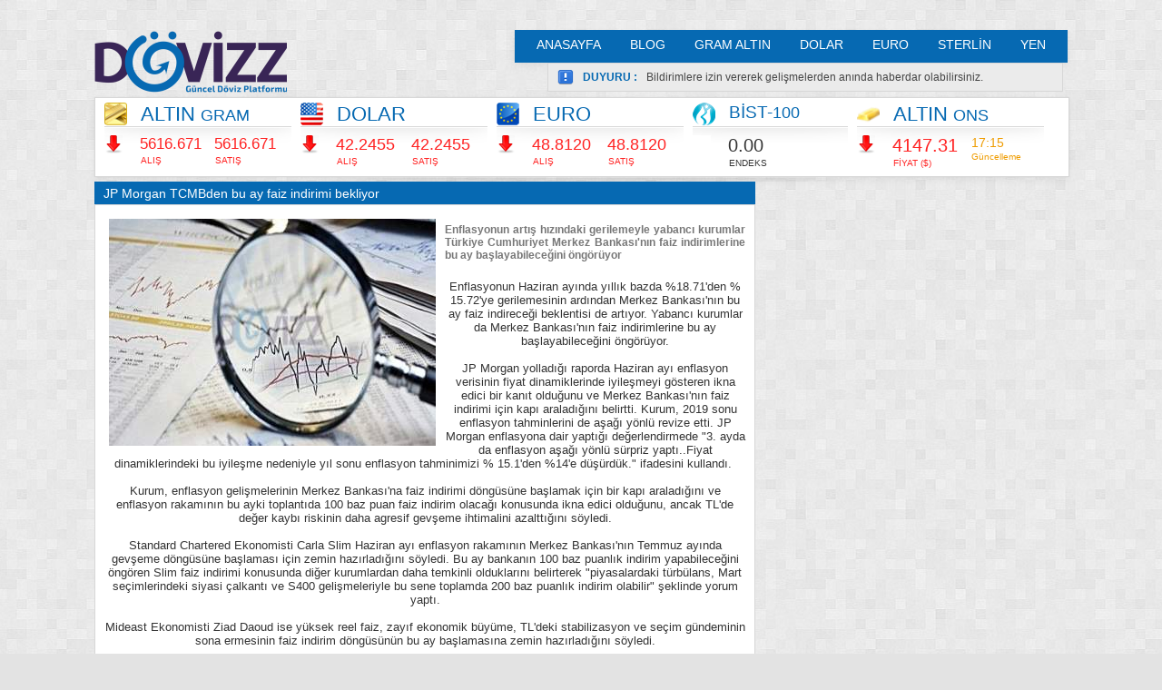

--- FILE ---
content_type: text/html; charset=UTF-8
request_url: https://dovizz.net/jp-morgan-tcmbden-bu-ay-faiz-indirimi-bekliyor-653
body_size: 6500
content:
<!DOCTYPE html PUBLIC "-//W3C//DTD XHTML 1.0 Strict//EN" "http://www.w3.org/TR/xhtml1/DTD/xhtml1-strict.dtd">
<html xmlns="http://www.w3.org/1999/xhtml" dir="ltr" lang="en-US">
<head>
<meta http-equiv="Content-Type" content="text/html; charset=UTF-8" />
<title>JP Morgan TCMBden bu ay faiz indirimi bekliyor | Dövizz</title>
<meta name="keywords" content="faiz, enflasyon, merkez, bankası
ın, indirim, indirimi, için, haziran, yönlü, ikna, edici, olduğunu" />
<meta name="description" content="enflasyonun artış hızındaki gerilemeyle yabancı kurumlar türkiye cumhuriyet merkez bankası
ın faiz indirimlerine bu ay başlayabileceğini öngörüyor enflasyonun haziran - Haberler | Dövizz" />
<meta name="viewport" id="viewport" content="width=device-width,minimum-scale=1,maximum-scale=1,user-scalable=no">
<script type="text/javascript">var msc = (screen.width/320);if (screen.width<'320') {var mvp = document.getElementById('viewport');var eiw = window.innerWidth;mvp.setAttribute('content','width=device-width,minimum-scale='+msc+',maximum-scale='+msc);var niw=window.innerWidth;if (eiw<niw){mvp.setAttribute('content','width='+niw+'px,minimum-scale='+msc+',maximum-scale='+msc);}}</script>

<meta name="format-detection" content="telephone=no">
<meta property="og:title" content="JP Morgan TCMBden bu ay faiz indirimi bekliyor, 27 Kasım - Dovizz.net">
<meta property="og:site_name" content="Dovizz.net">
<meta property="og:image" content="https://dovizz.net/gorsel/fblogo.png" />

<link rel="apple-touch-icon" sizes="180x180" href="https://dovizz.net/gorsel/favicon/apple-touch-icon.png">
<link rel="icon" type="image/png" sizes="32x32" href="https://dovizz.net/gorsel/favicon/favicon-32x32.png">
<link rel="icon" type="image/png" sizes="16x16" href="https://dovizz.net/gorsel/favicon/favicon-16x16.png">
<link rel="manifest" href="https://dovizz.net/gorsel/favicon/site.webmanifest">
<link rel="mask-icon" href="https://dovizz.net/gorsel/favicon/safari-pinned-tab.svg" color="#058dc7">
<meta name="apple-mobile-web-app-title" content="D&ouml;vizz.net">
<meta name="application-name" content="D&ouml;vizz.net">
<meta name="msapplication-TileColor" content="#2d89ef">
<meta name="msapplication-TileImage" content="https://dovizz.net/gorsel/favicon/mstile-144x144.png">
<meta name="theme-color" content="#058dc7">

<link rel="stylesheet" type="text/css" media="all" href="https://dovizz.net/stil/stil.css?v=1675976403" />
<script type="text/javascript" src="https://dovizz.net/stil/prefixfree.min.js?v=1606254935"></script>

<script type="text/javascript" src="https://ajax.googleapis.com/ajax/libs/jquery/1.8.2/jquery.min.js"></script>
<script type="text/javascript">$(function(){$("input, textarea, select, button").uniform();});</script>

<script type="text/javascript" defer>$(function(){$.getJSON("https://dovizz.net/inc/usdeur.json?banka=denizbank&doviz=altin&time=1764210460",function(ttt){$("#altinGrafigi").highcharts({chart:{zoomType:"x"},title:{text:""},subtitle:{text:(void 0===document.ontouchstart,"")},xAxis:{type:"datetime"},yAxis:{title:{text:""}},legend:{enabled:false},plotOptions:{area:{fillColor:{linearGradient:{x1:0,y1:0,x2:0,y2:1},stops:[[0,Highcharts.getOptions().colors[0]],[1,Highcharts.Color(Highcharts.getOptions().colors[0]).setOpacity(0).get("rgba")]]},marker:{radius:1},lineWidth:1,states:{hover:{lineWidth:1}},threshold:null}},series:[{type:"",name:"Altın",data:ttt}]})})});</script>
<script type="text/javascript" defer>$(function(){$.getJSON("https://dovizz.net/inc/usdeur.json?banka=denizbank&doviz=dolar&time=1764210460",function(tt){$("#dolarGrafigi").highcharts({chart:{zoomType:"x"},title:{text:""},subtitle:{text:(void 0===document.ontouchstart,"")},xAxis:{type:"datetime"},yAxis:{title:{text:""}},legend:{enabled:false},plotOptions:{area:{fillColor:{linearGradient:{x1:0,y1:0,x2:0,y2:1},stops:[[0,Highcharts.getOptions().colors[0]],[1,Highcharts.Color(Highcharts.getOptions().colors[0]).setOpacity(0).get("rgba")]]},marker:{radius:2},lineWidth:1,states:{hover:{lineWidth:1}},threshold:null}},series:[{type:"",name:"Dolar",data:tt}]})})});</script>
<script type="text/javascript" defer>$(function(){$.getJSON("https://dovizz.net/inc/usdeur.json?banka=denizbank&doviz=euro&time=1764210460",function(ttt){$("#euroGrafigi").highcharts({chart:{zoomType:"x"},title:{text:""},subtitle:{text:(void 0===document.ontouchstart,"")},xAxis:{type:"datetime"},yAxis:{title:{text:""}},legend:{enabled:false},plotOptions:{area:{fillColor:{linearGradient:{x1:0,y1:0,x2:0,y2:1},stops:[[0,Highcharts.getOptions().colors[0]],[1,Highcharts.Color(Highcharts.getOptions().colors[0]).setOpacity(0).get("rgba")]]},marker:{radius:2},lineWidth:1,states:{hover:{lineWidth:1}},threshold:null}},series:[{type:"",name:"Euro",data:ttt}]})})});</script>

<script type="text/javascript" defer>$(document).ready(function(){$('.example2').hide().before('<a href="#" id="toggle-example2" class="button2012">Altın fiyatları</a>');$('a#toggle-example2').click(function() {$('.example2').slideToggle(1000);return false;});});</script>
<link rel="shortcut icon" href="https://dovizz.net/gorsel/favicon.ico" />
</head>
<body>
<div class="mobilMenu">
<ul>
<li><div class="mini-logo123" id="mini-logo123"><a href="https://dovizz.net" title="gram altın"></a></div></li>

<li><a href="#" title="Giriş Yap" onclick="girisEkraniGetir();">ÜYE GİRİŞİ</a></li>
<li><a href="https://dovizz.net/v2/register/" title="Üye Ol">ÜYE OL</a></li>
<li><a href="https://dovizz.net/v2/lostPass/" title="Şifre Öğren">ŞİFREMİ UNUTTUM?</a></li><li><a onclick="menuyuKapat();" href="https://dovizz.net/fiyat/ziraat-altin/" title="Gram Altın">GRAM ALTIN</a></li>
<li><a href="https://dovizz.net/ziraat/dolar/" title="ABD Doları">DOLAR</a></li>
<li><a href="https://dovizz.net/ziraat/euro/" title="Euro">EURO</a></li>
<li><a href="https://dovizz.net/ziraat/sterlin/" title="İngiliz Sterlini">STERLİN</a></li>
<li><a href="https://dovizz.net/ziraat/yen/" title="Japon Yeni">YEN</a></li>
<li><a href="https://dovizz.net" title="Anasayfa">ANASAYFA</a></li>
<li><a href="https://dovizz.net/blog/" title="Blog">BLOG</a></li>

</ul>
</div>
<script>

function girisEkraniGetir(){
$('.mobilMenu').animate({left:'-200px'},400);
$('body').animate({left:'0px'},400);
var acikmi=1;
$("#uniform-girisYapSubmit").css({"margin-top": "-2px"});
$(".ustbar").css({"height": "80px"});
$(".ustbar #ustbarOrtala").css({"display": "block"});

}
</script>
<!-- ÜSTBAR --> 
<div class="ustbar">
<div class="ortala" id="ustbarOrtala">
<ul class="sosyal" id="ustbarSosyal">
<li></li>
</ul>
<div class="paspas-b"></div>
</div><i class="mobilMenuAc icon-file-text"> MENÜ</i>
<div class="mini-logo" id="mini-logo"><a href="https://dovizz.net" title="gram altın"></a></div>
</div>
<!-- ÜST ALAN -->
<div class="ortala">
<div class="ustalan" id="ustalan">
<!-- LOGO -->
<div class="logo" id="ustalanLogo"><a href="https://dovizz.net" title="gram altın"></a></div>
<!-- SAAT -->
<div class="zaman" id="ustalanZaman"></div>
<!-- ANAMENÜ -->
<ul class="anamenu border5" id="ustalanAnamenu">
<li><a href="https://dovizz.net" title="gram altın">ANASAYFA</a></li>
<li><a href="https://dovizz.net/blog/" title="blog">BLOG</a></li>
<li><a href="https://dovizz.net/ziraat/altin/" title="Gram Altın">GRAM ALTIN</a></li>
<li><a href="https://dovizz.net/ziraat/dolar/" title="ABD Doları">DOLAR</a></li>
<li><a href="https://dovizz.net/ziraat/euro/" title="Euro">EURO</a></li>
<li><a href="https://dovizz.net/ziraat/sterlin/" title="İngiliz Sterlini">STERLİN</a></li>
<li><a href="https://dovizz.net/ziraat/yen/" title="Japon Yeni">YEN</a></li>
</ul><!-- DUYURU -->
<div class="duyuru border5alt" id="ustalanDuyuru">
<h4>DUYURU :</h4>
<p>Bildirimlere izin vererek gelişmelerden anında haberdar olabilirsiniz.</p>
</div>
<div class="paspas-b"></div>
</div>
<div class="sidebar border5" id="sidebar">
<style>
.sbliste ul li h4{font-weight:400;font-size:18px}.sbliste6 ul li h4{font-weight:400;font-size:20px}.sbliste1 ul li h4{padding-right:10px;font-weight:400;font-size:17px}
</style>
<!-- ALTIN GRAM -->
<div class="sbliste1" id="sbliste1Altin">
<a href="https://dovizz.net/denizbank/altin/" title="Gram Altın Fiyatı" /><img src="https://dovizz.net/gorsel/ikon/altin.png" alt="" /></a>
<a id="ufak" href="https://dovizz.net/denizbank/altin/" title="Gram Altın Fiyatı" /><h3>ALTIN <span class="bistspan">GRAM</span></a> <!--<span class="yuzde"><a title="Saat 10:00 kuruna göre değişim: -0.1016 %">-0.10 %</a></span>--></h3>
<ul>
<li><img class="sbdusuk2020" src="https://dovizz.net/gorsel/ikon/sbdusuk.png" alt="" /></li>
<li class="sbdusuk"><h4 id="h4altinAlis">5616.671</h4><span>ALIŞ</span></li>
<li class="sbdusuk"><h4 id="h4altinSatis">5616.671</h4><span>SATIŞ</span></li>
</ul>
</div>
<!-- DOLAR -->
<div class="sbliste" id="sblisteDolar">
<a href="https://dovizz.net/denizbank/dolar/" title="Dolar Fiyatı" /><img src="https://dovizz.net/gorsel/ikon/dolar.png" alt="" /></a>
<h3><a id="ufak" href="https://dovizz.net/denizbank/dolar/" title="Dolar Fiyatı" />DOLAR</a> <!--<span class="yuzde"><a title="Saat 10:00 kuruna göre değişim: -0.0596 %">-0.06 %</a></span>--></h3>
<ul>
<li><img class="sbdusuk2020" src="https://dovizz.net/gorsel/ikon/sbdusuk.png" alt="" /></li>
<li class="sbdusuk"><h4 id="h4dolarAlis">42.2455</h4><span>ALIŞ</span></li>
<li class="sbdusuk"><h4 id="h4dolarSatis">42.2455</h4><span>SATIŞ</span></li>
</ul>
</div>
<!-- EURO -->
<div class="sbliste" id="sblisteEuro">
<a href="https://dovizz.net/denizbank/euro/" title="Euro Fiyatı" /><img src="https://dovizz.net/gorsel/ikon/euro.png" alt="" /></a>
<h3><a id="ufak" href="https://dovizz.net/denizbank/euro/" title="" />EURO</a> <!--<span class="yuzde"><a title="Saat 10:00 kuruna göre değişim: -0.3656 %">-0.37 %</a></span>--></h3>
<ul>
<li><img class="sbdusuk2020" src="https://dovizz.net/gorsel/ikon/sbdusuk.png" alt="" /></li>
<li class="sbdusuk"><h4 id="h4euroAlis">48.8120</h4><span>ALIŞ</span></li>
<li class="sbdusuk"><h4 id="h4euroSatis">48.8120</h4><span>SATIŞ</span></li>
</ul>
</div>
<!-- BIST -->
<div class="sbliste6" id="sbliste6Bist">
<img src="https://dovizz.net/gorsel/ikon/bist.png" alt="" />
<h3>BİST-<span class="bistspan">100</span> <!--<span class="yuzde"><a title="Saat 10:00 kuruna göre değişim:  %">0.00 %</a></span>--></h3>
<ul>
<li><img class="sbsabit2020" src="https://dovizz.net/gorsel/ikon/.png" alt="" /></li>

<li class=""><h4 id="h4altinOnsFiyati" style="font-size:20px">0.00</h4><span>ENDEKS</span></li>
</ul>
</div>   
<!-- ALTIN ONS -->
<div class="sbliste1" id="sbliste1Ons">
<a href="https://dovizz.net/denizbank/altin/" title="Altın Fiyatı" /><img src="https://dovizz.net/gorsel/ikon/ons.png" alt="" /></a>
<h3><a id="ufak" href="https://dovizz.net/denizbank/altin/" title="Altın Ons Fiyatı" />ALTIN <span class="bistspan">ONS</span></a> <!--<span class="yuzde"><a title="Saat 10:00 kuruna göre değişim: -0.0137 %">-0.01 %</a></span>--></h3>
<ul>
<li><img class="sbdusuk2020" src="https://dovizz.net/gorsel/ikon/sbdusuk.png" alt="" /></li>
<li class="sbdusuk"><h4 id="h4altinOnsFiyati" style="font-size:20px">4147.31</h4><span>FİYAT ($)</span></li>
<li class="sbsabit"><h5 style="font-weight:400;font-size:14px;padding-left: 5px">17:15</h5><span>Güncelleme</span></li>
</ul>
</div>
</div>
<div class="paspas-r"></div>
<div class="altgolgel" id="sidebar-altgolgel"></div>

<div class="govde">


<div id="r7">
</div>
<div class="altgolgeb" id="ads7AltGolge"></div>


<!-- DÜZ İÇERİK -->
<div class="baslik border5ust" id="kullaniciYorumlariBaslik">JP Morgan TCMBden bu ay faiz indirimi bekliyor</div>
<div class="icerik2 border5alt" id="kurVeGrafik">
<p><img src="https://dovizz.net/gorsel/haber/image653.jpg" alt="" /></p>
<p><strong>Enflasyonun artış hızındaki gerilemeyle yabancı kurumlar Türkiye Cumhuriyet Merkez Bankası'nın faiz indirimlerine bu ay başlayabileceğini öngörüyor</strong></p>
<p><div style=""><font face="Arial, Verdana"><span style="font-size: 13.3333px;">Enflasyonun Haziran ayında yıllık bazda %18.71'den % 15.72'ye gerilemesinin ardından Merkez Bankası'nın bu ay faiz indireceği beklentisi de artıyor. Yabancı kurumlar da Merkez Bankası'nın faiz indirimlerine bu ay başlayabileceğini öngörüyor.</span></font></div><div style=""><font face="Arial, Verdana"><span style="font-size: 13.3333px;"><br></span></font></div><div style=""><font face="Arial, Verdana"><span style="font-size: 13.3333px;">JP Morgan yolladığı raporda Haziran ayı enflasyon verisinin fiyat dinamiklerinde iyileşmeyi gösteren ikna edici bir kanıt olduğunu ve Merkez Bankası'nın faiz indirimi için kapı araladığını belirtti. Kurum, 2019 sonu enflasyon tahminlerini de aşağı yönlü revize etti. JP Morgan enflasyona dair yaptığı değerlendirmede "3. ayda da enflasyon aşağı yönlü sürpriz yaptı..Fiyat dinamiklerindeki bu iyileşme nedeniyle yıl sonu enflasyon tahminimizi % 15.1'den %14'e düşürdük." ifadesini kullandı.&nbsp;</span></font></div><div style=""><font face="Arial, Verdana"><span style="font-size: 13.3333px;"><br></span></font></div><div style=""><font face="Arial, Verdana"><span style="font-size: 13.3333px;">Kurum, enflasyon gelişmelerinin Merkez Bankası'na faiz indirimi döngüsüne başlamak için bir kapı araladığını ve enflasyon rakamının bu ayki toplantıda 100 baz puan faiz indirim olacağı konusunda ikna edici olduğunu, ancak TL'de değer kaybı riskinin daha agresif gevşeme ihtimalini azalttığını söyledi.</span></font></div><div style=""><font face="Arial, Verdana"><span style="font-size: 13.3333px;"><br></span></font></div><div style=""><font face="Arial, Verdana"><span style="font-size: 13.3333px;">Standard Chartered Ekonomisti Carla Slim Haziran ayı enflasyon rakamının Merkez Bankası'nın Temmuz ayında gevşeme döngüsüne başlaması için zemin hazırladığını söyledi. Bu ay bankanın 100 baz puanlık indirim yapabileceğini öngören Slim faiz indirimi konusunda diğer kurumlardan daha temkinli olduklarını belirterek "piyasalardaki türbülans, Mart seçimlerindeki siyasi çalkantı ve S400 gelişmeleriyle bu sene toplamda 200 baz puanlık indirim olabilir" şeklinde yorum yaptı.</span></font></div><div style=""><font face="Arial, Verdana"><span style="font-size: 13.3333px;"><br></span></font></div><div style=""><font face="Arial, Verdana"><span style="font-size: 13.3333px;">Mideast Ekonomisti Ziad Daoud ise yüksek reel faiz, zayıf ekonomik büyüme, TL'deki stabilizasyon ve seçim gündeminin sona ermesinin faiz indirim döngüsünün bu ay başlamasına zemin hazırladığını söyledi.</span></font></div></p>
<div class="paspas-b"></div>
</div>
<div class="altgolgeb"></div>		
</div><!-- SAĞ ALAN -->	
<div class="sagalan" id="sagalan">
<div id="Right336Tester" style="max-width: 336px; width: 100%;margin-bottom:5px;">


</div>
</div><div class="hr"></div>
<!-- ALT ALAN -->
<div class="altalan icerik border5 kenarlariSifirla" style="height: auto;margin-bottom:60px">
<div class="example2" id="altalanExample211"></div>
<div class="example2" id="altalanExample2"><p><strong>Altın fiyatları</strong> bildiğiniz gibi sürekli olarak değişiklik göstermektedir. Türkiye <strong>altın fiyatları</strong>, aslında dünya genelindeki bazı parametrelere bağlıdır. Yani sadece Türkiye'ye bağlı herhangi bir piyasa <strong>altın fiyatları</strong>nı belirlememektedir. Bildiğimiz gibi dünya genelindeki borsaların açılış kapanış saatleri aynı anda olmamaktadır. Dünyanın herhangi bir yerindeki altın borsasında işlemler sonlanırken, bir diğerinde henüz yeni başlamaktadır.
<br /><br />
Altın, yatırım araçları arasında uzun vadede kazanç sağlayan güvenilir bir maden olduğundan ve dilediğiniz anda alıcı bulabileceğinizden dolayı, çok fazla tercih edilmektedir. <strong>Altın fiyatları</strong>nı aslında dünya genelindeki ekonomiler aynı anda belirler. Borsanın en güçlü ülkesi ABD'dir. Bu nedenle de <strong>altın fiyatları</strong>nda daha çok ABD etkili olmaktadır. Geçtiğimiz dönemlerde <strong>altın fiyatları</strong>nı, ABD'de yaşanan krizler sıkça etkilemiştir. Bu nedenle <strong>altın fiyatları</strong>nın ABD'nin çeşitli kurumlarının davranışları doğrultusunda etkilendiğini söyleyebiliriz.
<br /><br />
Bir başka açıdan baktığımızda altın, sadece kıymetli bir maden olarak yer almamaktadır. Altın aynı zamanda bir mücevher hammaddesidir. Özellikle bazı ülkelerde, mücevhere önemli ölçüde talep vardır. Türkiye de mücevher talebi fazla olan ülkeler arasında yer alıyor. Mücevher piyasasındaki bu talepler de <strong>altın fiyatları</strong>na etki eden bir diğer unsurdur.
<br /><br />
Altının aynı zamanda bir maden olduğunu hesaba katarsak, endüstriyel alanda da altına ihtiyaç olduğunu görürüz. Endüstriyel ihtiyaçlar, <strong>altın fiyatları</strong>nı ufak bir oranda da olsa etkilemektedir.
<br /><br />
<strong>Altın fiyatları</strong>nı takip etmek ve en uygun zamanda altın alımı yapmak, tabii ki yatırımcılar için en doğru seçenek olacaktır. Siz de <strong>altın fiyatları</strong>nı takip ederek yatırımınız için uygun zamanı bekleyebilirsiniz.</p></div><div class="altlogo"></div>
<ul>
<li>» <a href="https://dovizz.net/blog/" title="Blog">Blog</a></li>
<li>» <a href="https://dovizz.net/iletisim/" title="İletişim">İletişim</a></li>
<li>» <a href="https://dovizz.net/siteneekle/" title="Sitene döviz kuru ekle">Sitene Ekle</a></li>
</ul>
<div class="copyright">Copyright © 2011-2025 Tüm hakları saklıdır. Dövizz.net - <strong>Gram Altın Fiyatı</strong></div>
<div class="paspas-b"></div>
</div>

</div>
<script src="https://dovizz.net/stil/jquery.uniform.js?v=1453854102" type="text/javascript"></script>
<script src="https://dovizz.net/stil/highcharts.js?v=1594906244" type="text/javascript" defer></script>
<script type="text/javascript" defer>
function olcmedimkiAMK(){if(screen.width>1023){$("#kurListe2").css({"padding": "0"});$("#kurListe2").appendTo("#moveDataWhenNot");$("#digerBankalar2, #digerBankalar2AltGolge, #mobRek4, #mobRek3").css({"display": "none"});}}$(olcmedimkiAMK);

$(function(){var acikmi=1;$(".mobilMenuAc").click(function(){if(acikmi==1){$('.mobilMenu').animate({left:'0px'},400);$('body').animate({left:'200px'},400);acikmi=2;}else{$('.mobilMenu').animate({left:'-200px'},400);$('body').animate({left:'0px'},400);acikmi=1;}});});function menuyuKapat(){$('.mobilMenu').animate({left:'-200px'},400);$('body').animate({left:'0px'},400);acikmi=1;}
</script>

<script type="text/javascript" defer>
function kisakes(tareaid){
var len=document.getElementById(tareaid).value.length;
if(len>950){var text=document.getElementById(tareaid).value;document.getElementById(tareaid).value=text.substr(0,950); alert('Mesaj için maksimum karakter sayısına ulaştınız.');}

if(len>300){$('#messagee').attr('rows', '5');}else{$('#messagee').attr('rows', '3');}

var text1234=document.getElementById("messagee").value;
deleteCookie('mesajMetniniKaydet');
createCookie('mesajMetniniKaydet', text1234, 1);

}

function mesajkontrolet(){var messagee=$("#messagee").val();messagee=jQuery.trim(messagee);if(messagee==''){alert("Lütfen mesajınızı yazın.");}else{$("#mesajgonder").removeAttr("onsubmit");deleteCookie('mesajMetniniKaydet');}}

window.onload = function() {
  if($("#messagee").val().length>300){$('#messagee').attr('rows', '5');}else{$('#messagee').attr('rows', '3');}
};

$(document).ready(function(){

if (readCookie('mesajMetniniKaydet')) {
	var mesajMetniniKaydet1 = readCookie('mesajMetniniKaydet');
    $('#messagee').val(mesajMetniniKaydet1);
  }
});
</script>

<script>
$(document).ready(function(){
var request;
$("#mesajgonder").submit(function(event){
    event.preventDefault();
    if (request) {
        request.abort();
    }
    var $form = $(this);
    var $inputs = $form.find("input, select, button, textarea");
    var serializedData = $form.serialize();
    $inputs.prop("disabled", true);

    request = $.ajax({
        url: "https://dovizz.net/v2/inc/send-message-misafir-ajax.php",
        type: "post",
        data: serializedData
    });

    request.done(function (response, textStatus, jqXHR){
	function gonder(){
	$.ajax({type:'POST',url:'https://dovizz.net/mesajoku22.php',success:function(msg){$("#container22").html(msg);}});
	}
	gonder();
	$("#messagee").attr("placeholder", "Misafir olarak yorum paylaşabilirsiniz. Yorum metni hafızaya alınmaktadır. Kaldığınız yerden devam edebilirsiniz.").val("").focus().blur();
    });

    request.fail(function (jqXHR, textStatus, errorThrown){
        console.error(
            "The following error occurred: "+
            textStatus, errorThrown
        );
    });
	
    request.always(function () {
        $inputs.prop("disabled", false);
    });
});
});
</script>

<script>
	$(function() {
	gunlukDoviz();
	}); 
	var type = 'currency';
	</script>
	<script defer src="https://dovizz.net/stil/j.js?v=1604737246" type="text/javascript"></script>

<script type="text/javascript" src="https://dovizz.net/stil/jquery.easing.min.js"></script>
<script type="text/javascript" src="https://dovizz.net/stil/jquery.easy-ticker.min.js"></script>


	<!-- Google tag (gtag.js) -->
<script async src="https://www.googletagmanager.com/gtag/js?id=G-8G0DZ8GYJF"></script>
<script>
  window.dataLayer = window.dataLayer || [];
  function gtag(){dataLayer.push(arguments);}
  gtag('js', new Date());

  gtag('config', 'G-8G0DZ8GYJF');
</script>
<a href="https://altin.dovizz.net/" title="ziraat gram altın">ziraat gram altın</a>></body>
</html>

--- FILE ---
content_type: text/css
request_url: https://dovizz.net/stil/stil.css?v=1675976403
body_size: 13871
content:
.anamenu,.formlar ul,.formlar1 ul,.formlar22 ul,.giris,.loginformlar1 ul,.sidebar,.sosyal{
    list-style:none
}
.ustbar h3,body{
    font-style:normal
}
div.selector span,div.uploader span.filename{
    text-overflow:ellipsis;
    white-space:nowrap;
    overflow:hidden
}
*{
    margin:0;
    padding:0;
    outline:0;
}
a,abbr,acronym,address,applet,b,big,blockquote,body,caption,center,cite,code,dd,del,dfn,div,dl,dt,em,fieldset,font,form,h1,h2,h3,h4,h5,h6,html,i,iframe,img,ins,kbd,label,legend,li,object,ol,p,pre,q,s,samp,small,span,strike,strong,sub,sup,table,tbody,td,tfoot,th,thead,tr,tt,u,ul,var{
    margin:0;
    padding:0;
    border:0;
    outline:0;
    font-size:100%;
    vertical-align:baseline;
    background:0 0
}
.ortala,body{
    font-weight:400;
    margin:0 auto;
    font-family:Tahoma,Arial,Helvetica,sans-serif
}
.bankakuruliste li img,.bankakuruliste1 li img,.bankakurulisteiphone li img,.button,.checker,.eklentitabica img,.eklentitabica1 img,.eklentitabica2 img,.populerkredi ul li a img,.populerkredihaber img,.radio,.sbliste img,.sbliste1 img,.sbliste5 img,.sbliste6 img,.selector,.uploader,.ustbar h3 img,.zaman img{
    vertical-align:middle
}
body{
    content-visibility: visible;
    background:url(../gorsel/arkaplan/bgs.jpg) top center #e3e3e3;
    width:100%;
    font-size:12px;
    color:#333;
    position:absolute
}
::selection{
    background:#E8554E;
    color:#FFF
}
::-moz-selection{
    background:#E8554E;
    color:#FFF
}
.paspas-b{
    clear:both
}
.paspas-l{
    clear:left
}
.paspas-r{
    clear:right
}
.ortala{
    padding:0 10px;
    text-align:center;
    width:1072px
}
.altgolgel{
    float:right;
    background:url(../gorsel/arkaplan/lgolge.png) top center no-repeat;
    height:5px;
    width:728px
}
.altgolgek,.formlar input,.formlar1 input,.formlar1 label,.formlar22 input,.icerik999,.sosyal,.sosyal li,select,textarea{
    float:left
}
.altgolgek{
    margin-right:8px;
    background:url(../gorsel/arkaplan/kgolge.png) top center no-repeat;
    height:5px;
    width:190px
}
.altgolgeb{
    background:url(../gorsel/arkaplan/bgolge.png) top center no-repeat;
    height:5px;
    width:726px
}
.altgolgeo{
    background:url(../gorsel/arkaplan/ogolge1.png) top center no-repeat;
    height:5px;
    width:336px
}
.baslik{
    height:15px;
    background:#0669B2;
    padding:5px 10px;
    color:#fff;
    font-size:14px;
    font-weight:400;
    text-align:left
}
.icerik,.icerik998{
    padding:5px;
    border:1px solid #d7d7d7;
    background:#fff
}
.icerik p,.icerik999 p{
    font-size:12px;
    font-weight:400;
    color:#555
}
.icerik{
    height:auto
}
.icerik p{
    padding-bottom:5px;
    text-align:justify
}
.loginicerik{
    padding:0;
    margin:0;
    height:auto
}
.loginformlar1 ul li{
    clear:both;
    padding:0
}
.loginformlar1 input[type=text],.loginformlar1 input[type=password]{
    margin-left:5px;
    float:left;
    background-color:#fff
}
.loginformlar1 input[type=text]:focus,.loginformlar1 input[type=password]:focus{
    background-color:#fff
}
.loginformlar1 input:nth-child(3){
    background-color:transparent
}
.altinonsgrafigi,.bugunneoldu,.icerik2,.icerik22,.icerik3,.icerikbht,.icerikeklenti,.icerikmesaj,.icerikyorum{
    border:1px solid #d7d7d7;
    background:#fff
}
.icerik999{
    width:98%;
    padding:5px;
    border:1px solid #d7d7d7;
    background-color:#fff;
    text-align:left;
    clear:both
}
.icerik999 p{
    padding-bottom:5px;
    text-align:left
}
.icerikmesaj{
    padding:10px
}
.bugunneoldu{
    padding:5px
}
.bugunneoldu p{
    margin-top:10px;
    padding-bottom:10px;
    text-align:right;
    font-size:14px;
    font-weight:700;
    color:#555
}
.altinonsgrafigi{
    padding:5px
}
.altinonsgrafigi img{
    padding:5px 0
}
.icerikbht li,.icerikeklenti p{
    padding-bottom:10px;
    text-align:justify;
    font-size:12px;
    color:#555;
    font-weight:400
}
.icerikbht{
    padding:10px
}
.icerikbht li{
    list-style-type:none;
    padding-top:10px;
    padding-left:53px
}
.icerikyorum{
    padding:5px
}
.icerikyorum p{
    padding-bottom:5px;
    text-align:justify;
    font-size:14px;
    font-weight:400;
    color:#555
}
.icerikeklenti{
    padding:10px
}
.icerikeklenti p{
    margin-top:5px;
    margin-left:5px
}
.icerik2 p,.icerik22 p{
    text-align:justify;
    font-size:12px;
    color:#777;
    padding-bottom:10px
}
.icerikeklenti img{
    padding-right:5px;
    margin:5px
}
.icerik2{
    padding:10px
}
.icerik2 p{
    font-weight:400
}
.icerik2 img{
    padding-right:5px;
    margin:5px
}
.icerik22{
    padding:10px
}
.icerik22 p{
    font-weight:400
}
.icerik3 p,.icerik5 p{
    font-size:24px;
    font-weight:400
}
.icerik3 p,.icerik5 p,.icerik55 p{
    text-align:justify;
    color:#555
}
.icerik22 img{
    padding-right:5px;
    margin:5px
}
.icerik3{
    padding:10px
}
.icerik3 p{
    padding-bottom:10px
}
.icerik5{
    padding:20px;
    border:2px solid #d7d7d7;
    background:#fff
}
.icerik55,.icerikhaber{
    border:1px solid #d7d7d7;
    background:#fff
}
.icerik5 p{
    padding-bottom:10px
}
.icerik5 img{
    padding-right:5px;
    margin:5px
}
.icerik55{
    padding:20px
}
.icerik55 p{
    padding-bottom:10px;
    font-size:18px;
    font-weight:400
}
.icerikhaber a,.icerikhaber p{
    font-size:12px;
    font-weight:400;
    text-align:justify
}
.icerik55icerik55 img{
    padding-right:5px;
    margin:5px
}
.icerikhaber{
    padding:5px
}
.icerikhaber p{
    padding-bottom:10px;
    color:#777
}
.icerikhaber a{
    color:#444;
    padding:3px;
    text-decoration:none;
    height:22px
}
.icerikhaber p img{
    padding-right:5px;
    margin:5px
}
.icerikhaber p a:hover,.icerikhaber p a:link,.icerikhaber p a:visited{
    text-decoration:underline
}
.anamenu li a,.duyuru a,.sosyal li a{
    text-decoration:none
}
.formlar ul{
    text-align:left
}
.formlar ul li{
    clear:both;
    padding:5px 0;
    background:#f1f1f1
}
.formlar label{
    padding:6px 20px 6px 0
}
.formlar1 ul{
    text-align:left
}
.formlar1 ul li{
    clear:both;
    padding:5px 0
}
.formlar1 label{
    padding:2px 6px 2px 0
}
.formlar22 ul{
    text-align:left
}
.formlar22 ul li{
    clear:both;
    padding:3px 0 0 30px
}
.formlar22 label{
    padding:6px 0 6px 30px
}
.golge{
    -moz-box-shadow:1px 1px 5px #ccc;
    -webkit-box-shadow:1px 5px 5px #ccc;
    box-shadow:1px 1px 5px #ccc
}
.border5{
	/*
    -webkit-border-radius:5px;
    -moz-border-radius:5px;
    border-radius:5px
	*/
	-webkit-box-shadow: 0 0 2px 0 rgb(0 0 0 / 5%), 0 4px 8px 0 rgb(0 0 0 / 5%);
    box-shadow: 0 0 2px 0 rgb(0 0 0 / 5%), 0 4px 8px 0 rgb(0 0 0 / 5%)
}
.border5ust{
	/*
    -webkit-border-top-left-radius:5px;
    -webkit-border-top-right-radius:5px;
    -moz-border-radius-topleft:5px;
    -moz-border-radius-topright:5px;
    border-top-left-radius:5px;
    border-top-right-radius:5px
	*/
}
.border5alt{
	/*
    -webkit-border-bottom-right-radius:5px;
    -webkit-border-bottom-left-radius:5px;
    -moz-border-radius-bottomright:5px;
    -moz-border-radius-bottomleft:5px;
    border-bottom-right-radius:5px;
    border-bottom-left-radius:5px
	*/
}
.border10{
	/*
    -webkit-border-radius:10px;
    -moz-border-radius:10px;
    border-radius:10px
	*/
}
#feedback1,.anamenu li:hover a{
	/*
    -webkit-border-radius:5px;
    -moz-border-radius:5px
	*/
}
.border10ust{
	/*
    -webkit-border-top-left-radius:10px;
    -webkit-border-top-right-radius:10px;
    -moz-border-radius-topleft:10px;
    -moz-border-radius-topright:10px;
    border-top-left-radius:10px;
    border-top-right-radius:10px
	*/
}
.border10alt{
	/*
    -webkit-border-bottom-right-radius:10px;
    -webkit-border-bottom-left-radius:10px;
    -moz-border-radius-bottomright:10px;
    -moz-border-radius-bottomleft:10px;
    border-bottom-right-radius:10px;
    border-bottom-left-radius:10px
	*/
}
.ustbar{
    width:100%;
    height:28px;
}
.sosyal{
    padding:3px 50px 3px 0
}
.sosyal li{
    width:85px;
    height:20px;
    padding-right:5px
}
.sosyal li a{
    display:block;
    text-align:left;
    padding:3px 0 3px 25px
}
.ustalanZaman1,.ustbar h3{
    text-align:center;
    color:#fff
}
.fb{
    color:#677eae;
    background:url(../gorsel/arkaplan/fb.png) top center no-repeat
}
.tw{
    color:#78d1f4;
    background:url(../gorsel/arkaplan/tw.png) top center no-repeat
}
.rss{
    color:#cdb03f;
    background:url(../gorsel/arkaplan/rss.png) top center no-repeat
}
.ustbar h3{
    width:316px;
    height:25px;
    padding:3px 5px 0;
    font-size:11px;
    margin-left:156px;
	position: relative;
    left: 50%;
    margin-left: -158px;
}
.ustbar h3 img{
    padding:0 10px;
    float:right
}
.giris{
    float:right;
    padding:15px 0
}
.giris li{
    width:113px;
    height:22px;
    float:left;
    padding-right:20px
}
.logo a,.logo2017{
    height:69px;
    display:block;
    float:left
}
.giris li a{
    display:block
}
.ustalan{
    padding:5px 0
}
.logo a{
    width:212px;
    background:url(../gorsel/logo@2x.png) no-repeat;
    background-size: 100%;
}
.logo2017{
    width:69px;
    background:url(../gorsel/2017.png) top center no-repeat
}
.zaman{
    float:left;
    font-size:17px;
    padding:10px
}
.ustalanZaman1,.zaman1{
    float:center;
    font-size:14px
}
.ustalanZaman1{
    background-color:#058DC7;
    padding:2px;
    font-weight:700;
    cursor:pointer;
    display:none
}
.duyuru p,.sbliste,.sbliste5,.sbliste6{
    text-align:left
}
.zaman img{
    padding:0 10px
}
.anamenu{
    padding:8px;
    float:right;
    height:20px;
    background:#0669B2
}
.anamenu li{
    padding:0 12px;
    float:left
}
.anamenu li a{
    padding:4px;
    color:#fff;
    font-size:14px;
    transition:width .5s ease-in-out .5s
}
.anamenu li:hover a{
    border-radius:5px;
    color:#0669B2;
    background:url(../gorsel/arkaplan/anamenua.png) top center repeat-x #fff
}
.duyuru,.sidebar{
    border:1px solid #d7d7d7
}
.duyuru{
    margin-right:5px;
    float:right;
    width:550px;
    height:14px;
    padding:8px;
    background:url(../gorsel/ikon/unlem.png) 10px center no-repeat #ebebeb
}
.sbliste,.sbliste1,.sbliste5,.sbliste6,.sidebar{
    height:80px
}
.duyuru h4{
    float:left;
    color:#0669B2;
    padding:0 10px 0 30px
}
.duyuru p{
    float:left;
    color:#444
}
.duyuru a{
    color:#0669B2
}
.duyuru a:hover{
    text-decoration:underline
}
.sidebar{
    width:1052px;
    padding:5px 10px 1px 10px;
    background:#fff
   /*background:url(../gorsel/arkaplan/sidebar.png) top center repeat-x*/
}
.sbliste ul,.sbliste1 ul,.sbliste5 ul,.sbliste6 ul{
    background:url(../gorsel/arkaplan/yangolge.png) top center no-repeat;
    clear:left;
    list-style:none
}
.sbliste{
    float:left;
    width:206px;
    padding:0 10px 0 0
}
.sbliste h3,.sbliste h3 #ufak{
    font-weight:400;
    float:left;
    font-size:22px;
    color:#0669B2;
    text-decoration:none
}
.sbliste img{
    float:left;
    padding-right:15px
}
.sbliste ul{
    padding:10px 0;
    width:206px
}
.sbliste ul li{
    float:left
}
.sbliste ul li h4{
    padding-left:4px;
    padding-right:14px;
    font-size:16px
}
.sbliste ul li h5{
    padding:0 20px 0 5px;
    font-size:12px
}
.sbliste ul li span{
    padding-left:5px;
    font-size:10px
}
.sbliste5{
    float:left;
    width:201px;
    padding:0
}
.sbliste5 h3{
    font-weight:400;
    float:left;
    font-size:19px;
    color:#0669B2;
    padding-bottom:3.5px
}
.sbliste5 img{
    float:left;
    padding-right:15px
}
.sbliste5 ul{
    padding:10px 0;
    width:201px
}
.sbliste5 ul li{
    float:left
}
.sbliste5 ul li h4{
    padding-left:4px;
    padding-right:20px;
    font-size:16px
}
.sbliste5 ul li h5{
    padding:0 20px 0 5px;
    font-size:10px
}
.sbliste5 ul li span{
    padding-left:5px;
    font-size:10px
}
.sbliste6{
    float:left;
    width:171px;
    padding:0 10px 0 0
}
.sbliste6 h3,.sbliste6 h3 #ufak{
    font-weight:400;
    float:left;
    font-size:19px;
    color:#0669B2;
    padding-bottom:3.5px;
    text-decoration:none
}
.bistspan{
    font-size:18px
}
.gramaltinspan{
    font-size:17px
}
.sbliste6 img{
    float:left;
    padding-right:15px;
    width:25px;
    height:25px
}
.sbliste6 ul{
    padding:10px 0;
    width:171x
}
.sbliste6 ul li{
    float:left
}
.sbliste6 ul li h4{
    padding-left:4px;
    padding-right:10px;
    font-size:20px
}
.sbliste6 ul li h5{
    padding:0 20px 0 5px;
    font-size:16px
}
.sbliste6 ul li span{
    padding-left:5px;
    font-size:10px
}
.yuzde{
    float:right;
    text-align:right;
    padding:0 3px;
    border:1px solid #e7e7e7;
    font-size:10px;
    -webkit-border-radius:5px;
    -moz-border-radius:5px;
    border-radius:5px
}
.sbliste1{
    text-align:left;
    float:left;
    width:206px;
    padding:0 10px 0 0
}
.sbliste1 h3,.sbliste1 h3 #ufak{
    font-weight:400;
    float:left;
    font-size:22px;
    color:#0669B2;
    text-decoration:none
}
.sbliste1 img{
    float:left;
    padding-right:15px
}
.bankakuru ul li img,.sbliste a img,.sbliste1 a img,.sbliste6 a img{
    height:25px;
    width:25px
}
#sidebarAltinGrafigiExport p img{
    height:200px;
    width:320px
}
.autoRefreshImgClass{
    height:16px;
    width:16px
}
#bankaSecimi img{
    height:31px;
    width:108px
}
.sbliste ul li img,.sbliste1 ul li img,.sbliste6 ul li img{
    height:20px;
    width:20px
}
.sbliste1 ul{
    padding:10px 0;
    width:206px
}
.sbliste1 ul li{
    float:left
}
.sbliste1 ul li h4{
    padding-left:4px;
    padding-right:20px;
    font-size:14px
}
.sbliste1 ul li span{
    padding-left:5px;
    font-size:10px
}
.feedback{
    width:35px;
    height:150px;
    position:fixed;
    z-index:999;
    right:0;
    top:45%;
    margin-top:-75px;
    cursor:pointer;
    background:url(http://static.doviz.com/images/gorus.png) no-repeat
}
#comments,#feedback1{
    height:38px;
    position:fixed;
    z-index:10005;
    display:block;
    color:#fff;
    text-align:center
}
#feedback-popup{
    display:none;
    border-width:4px 2px 2px;
    border-style:solid;
    border-color:#F8694D #DDD #DDD;
    background:#FFF;
    position:fixed;
    top:45%;
    right:33px;
    margin-top:-75px;
    padding:10px;
    width:280px;
    height:160px;
    color:#666;
    font-size:13px;
    z-index:998
}
#feedback-popup .btn-small{
    font-family:Tahoma,Arial,Helvetica,sans-serif;
    font-size:14px
}
#feedbackPopupMessage{
    height:75px;
    max-height:75px
}
#feedback1{
    background-color:#d43d3d;
    width:109px;
    right:-28px;
    top:250px;
    -webkit-transition:.3s linear all;
    -moz-transition:.3s linear all;
    -ms-transition:.3s linear all;
    -o-transition:.3s linear all;
    transition:.3s linear all;
    font-family:Tahoma,Arial,Helvetica,sans-serif;
    font-size:16px;
    line-height:40px;
    -webkit-transform:rotate(-90deg);
    -moz-transform:rotate(-90deg);
    -ms-transform:rotate(-90deg);
    -o-transform:rotate(-90deg);
    transform:rotate(-90deg);
    -webkit-transform-origin:50% 51%;
    border-radius:5px;
    text-decoration:none
}
#feedback1:hover{
    background-color:#bd2c2c
}
#comments{
    background-color:#ed842f;
    width:38px;
    right:8px;
    top:330px;
    font-size:20px;
    -webkit-border-radius:5px;
    -moz-border-radius:5px;
    border-radius:5px;
    line-height:35px;
    -webkit-transition:.2s linear all;
    -moz-transition:.2s linear all;
    -ms-transition:.2s linear all;
    -o-transition:.2s linear all;
    transition:.2s linear all
}
#comments:hover{
    background-color:#d67322
}
#reactions{
    margin-top:15px;
    text-align:center;
    font-family:Tahoma,Arial,Helvetica,sans-serif;
    font-size:13px;
    line-height:20px
}
#reactions a{
    color:#4d4d4d;
    line-height:20px
}
#reactions img{
    margin-right:5px;
    filter:alpha(opacity=60);
    -khtml-opacity:.6;
    -moz-opacity:.6;
    opacity:.6;
    position:relative;
    top:-2px
}
#reactions:hover a{
    color:#000
}
#reactions:hover img{
    filter:alpha(opacity=100);
    -khtml-opacity:1;
    -moz-opacity:1;
    opacity:1
}
.sbsiyah{
    color:#333
}
.sbyuksek{
    color:#00ac36
}
.sbdusuk{
    color:#ff2323
}
.sbsabit{
    color:#ef9c00
}
.sbyuksekk{
    color:#00ac36;
    font-size:14px
}
.sbdusukk{
    color:#ff2323;
    font-size:13px
}
.ozelKod333{
    height:3px!important;
    font-weight:700
}
.sbsabitt{
    color:#ef9c00;
    font-size:14px
}
.sidebarl{
    clear:right;
    font-family:Tahoma,Arial,Helvetica,sans-serif;
    width:190px;
    float:left;
    margin-right:20px
}
.sidebarr{
    width:730px;
    float:left
}
.dovizcevir{
    border:1px solid #d7d7d7;
    height:80px;
    width:178px;
    padding:5px;
    float:left;
    background:url(../gorsel/arkaplan/sidebar.png) top center repeat-x
}
.dovizcevir a:visited{
    color:#367BDC
}
.dovizcevir a:hover{
    color:#000;
    text-align:justify;
    text-decoration:underline
}
.dovizcevir a{
    color:#367BDC;
    font-size:12px;
    font-weight:400;
    text-align:justify;
    text-decoration:none;
    height:22px
}
.dcbaslik{
    -webkit-border-top-right-radius:5px;
    -webkit-border-bottom-left-radius:5px;
    -moz-border-radius-topright:5px;
    -moz-border-radius-bottomleft:5px;
    border-top-right-radius:5px;
    border-bottom-left-radius:5px;
    position:relative;
    top:-5px;
    right:-5px;
    background:url(../gorsel/arkaplan/anamenu.png) top center repeat-x;
    float:right;
    color:#fff;
    padding:5px
}
.dovizcevir ul{
    list-style:none
}
.dovizcevir ul li{
    height:26px;
    clear:both
}
.dovizcevir selector span{
    width:50px
}
.dovizcevir radio,.dovizcevir.selector{
    float:left
}
.ads1{
    margin-top:-5px;
    margin-bottom:-5px;
    border:1px solid #ededed;
    height:auto;
    width:728px;
    float:left
}
#r7,#r8{
    min-width:320px;
    max-width:960px;
    width:100%;
}
div.button,div.button span,div.checker span,div.radio span,div.selector,div.selector span,div.uploader,div.uploader span.action{
    background-image:url(../gorsel/form/sprite.png);
    background-repeat:no-repeat;
    -webkit-font-smoothing:antialiased
}
.button,.button *,.checker,.checker *,.radio,.radio *,.selector,.selector *,.uploader,.uploader *{
    margin:0;
    padding:0
}
input.email,input.password,input.text,textarea.uniform{
    font-size:12px;
    font-family:Tahoma,Arial,Helvetica,sans-serif;
    font-weight:400;
    padding:3px;
    color:#777;
    background:url(../gorsel/form/bg-input.png) repeat-x;
    border-top:solid 1px #aaa;
    border-left:solid 1px #aaa;
    border-bottom:solid 1px #ccc;
    border-right:solid 1px #ccc;
    -webkit-border-radius:3px;
    -moz-border-radius:3px;
    border-radius:3px;
    resize:none;
    outline:0;
    box-sizing:border-box;
    -moz-box-sizing:border-box;
    -webkit-box-sizing:border-box
}
input.email:focus,input.password:focus,input.text:focus,textarea.uniform:focus{
    border-color:#999;
    background:url(../gorsel/form/bg-input-focus.png) repeat-x
}
div.selector{
    background-position:-483px -130px;
    line-height:26px;
    height:26px;
    font-size:12px
}
div.selector span{
    background-position:right 0;
    height:26px;
    line-height:26px
}
div.checker,div.checker input,div.checker span{
    height:19px;
    width:19px
}
div.selector select{
    top:0;
    left:0;
    font-family:Tahoma,Arial,Helvetica,sans-serif;
    font-size:12px
}
div.selector.active,div.selector:active{
    background-position:-483px -156px
}
div.selector.active span,div.selector:active span{
    background-position:right -26px
}
div.selector.focus,div.selector.hover,div.selector:hover{
    background-position:-483px -182px
}
div.selector.focus span,div.selector.hover span,div.selector:hover span{
    background-position:right -52px
}
div.selector.active:hover,div.selector.focus.active,div.selector.focus:active,div.selector:hover:active{
    background-position:-483px -208px
}
div.selector.active:hover span,div.selector.focus.active span,div.selector.focus:active span,div.selector:hover:active span{
    background-position:right -78px
}
div.selector.disabled{
    background-position:-483px -234px
}
div.selector.disabled span{
    background-position:right -104px
}
div.checker span{
    background-position:0 -260px
}
div.radio,div.radio input,div.radio span{
    height:18px;
    width:18px
}
div.checker.active span,div.checker:active span{
    background-position:-19px -260px
}
div.checker.focus span,div.checker:hover span{
    background-position:-38px -260px
}
div.checker.active:hover span,div.checker.focus.active span,div.checker.focus:active span,div.checker:active:hover span{
    background-position:-57px -260px
}
div.checker span.checked{
    background-position:-76px -260px
}
div.checker.active span.checked,div.checker:active span.checked{
    background-position:-95px -260px
}
div.checker.focus span.checked,div.checker:hover span.checked{
    background-position:-114px -260px
}
div.checker.active.focus span.checked,div.checker.active:hover span.checked,div.checker.focus:active span.checked,div.checker:hover:active span.checked{
    background-position:-133px -260px
}
div.checker.disabled span,div.checker.disabled.active span,div.checker.disabled:active span{
    background-position:-152px -260px
}
div.checker.disabled span.checked,div.checker.disabled.active span.checked,div.checker.disabled:active span.checked{
    background-position:-171px -260px
}
div.radio span{
    background-position:0 -279px
}
div.radio.active span,div.radio:active span{
    background-position:-18px -279px
}
div.radio.focus span,div.radio:hover span{
    background-position:-36px -279px
}
div.radio.active.focus span,div.radio.active:hover span,div.radio.focus:active span,div.radio:active:hover span{
    background-position:-54px -279px
}
div.radio span.checked{
    background-position:-72px -279px
}
div.radio.active span.checked,div.radio:active span.checked{
    background-position:-90px -279px
}
div.radio.focus span.checked,div.radio:hover span.checked{
    background-position:-108px -279px
}
div.radio.active:hover span.checked,div.radio.focus.active span.checked,div.radio.focus:active span.checked,div.radio:hover:active span.checked{
    background-position:-126px -279px
}
div.radio.disabled span,div.radio.disabled.active span,div.radio.disabled:active span{
    background-position:-144px -279px
}
div.radio.disabled span.checked,div.radio.disabled.active span.checked,div.radio.disabled:active span.checked{
    background-position:-162px -279px
}
div.uploader{
    background-position:0 -297px;
    height:28px;
    width:190px
}
div.uploader span.action{
    background-position:right -409px;
    height:24px;
    line-height:24px
}
div.uploader span.filename{
    height:24px;
    margin:2px 0 2px 2px;
    line-height:24px
}
div.uploader.focus,div.uploader.hover,div.uploader:hover{
    background-position:0 -353px
}
div.uploader.focus span.action,div.uploader.hover span.action,div.uploader:hover span.action{
    background-position:right -437px
}
div.uploader.active span.action,div.uploader:active span.action{
    background-position:right -465px
}
div.uploader.focus.active span.action,div.uploader.focus:active span.action,div.uploader:focus.active span.action,div.uploader:focus:active span.action{
    background-position:right -493px
}
div.uploader.disabled{
    background-position:0 -325px
}
div.uploader.disabled span.action{
    background-position:right -381px
}
div.button{
    background-position:0 -523px;
    height:30px
}
div.button span{
    background-position:right -643px;
    margin-left:13px;
    height:22px;
    padding-top:8px;
    font-weight:700;
    font-family:Tahoma,Arial,Helvetica,sans-serif;
    font-size:12px;
    text-transform:uppercase;
    padding-left:2px;
    padding-right:15px
}
div.button.focus,div.button.hover,div.button:focus,div.button:hover{
    background-position:0 -553px
}
div.button.focus span,div.button.hover span,div.button:focus span,div.button:hover span{
    background-position:right -673px
}
div.button.active,div.button:active{
    background-position:0 -583px
}
div.button.active span,div.button:active span{
    background-position:right -703px;
    color:#555
}
div.button.disabled,div.button:disabled{
    background-position:0 -613px
}
div.button.disabled span,div.button:disabled span{
    background-position:right -733px;
    color:#bbb;
    cursor:default
}
div.selector span{
    min-width:40px;
    padding:0 35px 0 2px;
    cursor:pointer;
    color:#666;
    text-shadow:0 1px 0 #fff
}
div.selector.disabled span{
    color:#bbb
}
div.checker{
    margin-right:5px
}
div.uploader span.action{
    width:85px;
    text-align:center;
    text-shadow:#fff 0 1px 0;
    background-color:#fff;
    font-size:11px;
    font-weight:700
}
div.uploader span.filename{
    color:#777;
    width:82px;
    border-right:solid 1px #bbb;
    font-size:11px
}
div.uploader.disabled span.action{
    color:#aaa
}
div.uploader.disabled span.filename{
    border-color:#ddd;
    color:#aaa
}
div.selector select,div.uploader input{
    opacity:0;
    filter:alpha(opacity: 0);
    height:25px;
    border:0
}
.button,.checker,.radio,.selector,.uploader{
    display:-moz-inline-box;
    display:inline-block;
    zoom:1
}
.checker input:focus,.radio input:focus,.selector select:focus,.uploader input:focus{
    outline:0
}
div.button a,div.button button,div.button input{
    position:absolute
}
div.button{
    cursor:pointer;
    position:relative
}
div.button span{
    display:-moz-inline-box;
    display:inline-block;
    line-height:1;
    text-align:center
}
div.selector{
    position:relative;
    padding-left:10px;
    overflow:hidden
}
div.selector span{
    display:block
}
div.selector select{
    position:absolute;
    background:0
}
div.checker,div.radio,div.uploader{
    position:relative
}
div.checker span{
    display:-moz-inline-box;
    display:inline-block;
    text-align:center
}
div.checker input{
    opacity:0;
    filter:alpha(opacity: 0);
    display:inline-block;
    background:0
}
div.radio{
    margin-right:3px
}
div.radio span{
    display:-moz-inline-box;
    display:inline-block;
    text-align:center
}
div.radio input{
    opacity:0;
    filter:alpha(opacity: 0);
    text-align:center;
    display:inline-block;
    background:0
}
div.uploader{
    overflow:hidden;
    cursor:default
}
div.uploader span.action{
    float:left;
    display:inline;
    padding:2px 0;
    overflow:hidden;
    cursor:pointer
}
div.uploader span.filename{
    padding:0 10px;
    float:left;
    display:block;
    cursor:default
}
div.uploader input{
    width:190px;
    position:absolute;
    top:0;
    right:0;
    bottom:0;
    float:right;
    cursor:default
}
.govde{
    width:728px;
    margin-right:8px;
    float:left
}
.govdesayfa{
    width:1072px;
    margin-right:8px;
    float:left
}
.govde2{
    width:725px;
    margin-right:20px;
    float:left
}
.haberler{
    border:1px solid #d7d7d7;
    -webkit-border-radius:5px;
    -moz-border-radius:5px;
    border-radius:5px;
    height:250px;
    background:#fff
}
.haberler ul{
    float:left;
    list-style:none;
    padding:0;
    margin:0;
    width:278px
}
.haberler ul li{
    margin:5px 0;
    padding:2px 10px;
    font-size:12px;
    color:#666;
    text-align:left
}
.haberler ul li img{
    -webkit-border-radius:5px;
    -moz-border-radius:5px;
    border-radius:5px;
    width:60px;
    height:40px;
    float:left;
    margin-right:10px
}
.haberler ul li span{
    font-size:11px;
    line-height:18px
}
.haberler li a{
    text-decoration:none;
    display:block;
    height:40px;
    color:#333;
    background:#fff
}
.haberler li a:hover{
    background:#f2f2f2
}
.haberler ul li.ui-tabs-selected a{
    -webkit-border-radius:5px;
    -moz-border-radius:5px;
    border-radius:5px;
    color:#fff;
    background:url(../gorsel/arkaplan/anamenu.png) top center repeat-x
}
.haberler .detay{
    padding:10px;
    float:right;
    width:420px;
    height:230px;
    position:relative
}
.haberler .detay img{
    -webkit-border-radius:5px;
    -moz-border-radius:5px;
    border-radius:5px;
    width:420px;
    height:230px
}
.haberler .hicerik{
    display:block;
    -webkit-border-bottom-right-radius:5px;
    -webkit-border-bottom-left-radius:5px;
    -moz-border-radius-bottomright:5px;
    -moz-border-radius-bottomleft:5px;
    border-bottom-right-radius:5px;
    border-bottom-left-radius:5px;
    position:absolute;
    top:170px;
    height:70px;
    width:420px;
    color:#fff;
    background:url(../gorsel/arkaplan/anamenu.png) top center repeat-x #367bdc
}
.haberler .hicerik h2{
    font-size:16px;
    color:#fff;
    padding:5px;
    margin:0;
    overflow:hidden
}
.haberler .hicerik p{
    margin:0 5px;
    font-size:11px;
    line-height:11px;
    color:#f0f0f0
}
.haberler .hicerik a{
    text-decoration:none;
    color:#fff
}
.haberler .hicerik a:hover{
    text-decoration:underline
}
.haberler .gizli{
    display:none
}
.bankakurlari{
    width:726px;
    background:url(../gorsel/arkaplan/bankakurlari.png) center left no-repeat #fff;
    border:1px solid #ddd
}
.bankakuruliste li,.bankakuruliste1 li,.bankakurulisteiphone li{
    border-bottom:1px dotted #ddd
}
.tabs{
    padding:10px;
    height:230px;
    width:204px;
    float:left;
    list-style:none
}
.tabs li a{
    padding:1px 10px;
    font-size:11px;
    color:#0669B2;
    display:block;
    text-align:left;
    text-decoration:none
}
.tabs li a.active,.tabs li:hover a{
    -webkit-border-radius:5px;
    -moz-border-radius:5px;
    border-radius:5px;
    background:url(../gorsel/arkaplan/anamenu.png) top center repeat-x;
    color:#fff
}
.tabicerik{
    list-style:none;
    padding:10px;
    float:left;
    display:none
}
.tabicerik ul{
    clear:both;
    list-style:none
}
.tabicerik ul li{
    width:100%;
    display:block;
    height:20px;
    padding:9px 0;
    background:url(../gorsel/arkaplan/yangolgeu.png) top center no-repeat
}
.tabicerik ul li:hover{
    background:#f1f1f1
}
.tabica{
    color:#0669B2;
    text-align:left;
    float:left;
    width:152px
}
.tabica h3{
    font-weight:400;
    float:left;
    padding:3px 10px;
    font-size:18px
}
.bankasec img,.tabica img{
    float:left;
    vertical-align:middle
}
.bankasec .formlar,.bankasec .formlar22{
    float:left;
    font-size:14px
}
.bankakuru{
    background:#fff;
    height:auto;
    height:75px;
    margin-top:35px
}
.bankakuruliste li:hover,.bankakuruliste1 li:hover,.bankakurulisteiphone li:hover,.populerkredi ul li:hover{
    background:#f1f1f1
}
.bankakuru ul{
    list-style:none;
    padding-top:10px
}
.bankakuru ul li,h3,img{
    float:left
}
.bankakuru ul li{
    width:20%;
    padding:5px 0 5px 25px
}
.bankakuru ul li:nth-child(1){
    padding:5px 0 5px 35px
}
.bankakuru ul li h3{
    font-size:24px;
    font-weight:400
}
.bankakuru ul li img{
    float:left;
    padding:0 5px;
    height:25px;
    width:25px
}
.bankakuru ul li span{
    font-size:12px;
    float:left;
    clear:both
}
.bankakuru .paylas{
    padding:15px;
    float:right
}
.bankakuruons img{
    float:left
}
.bankakuruliste{
    width:360px;
    padding:5px;
    float:left;
	box-sizing:border-box;
  -webkit-box-sizing:border-box;
  -moz-box-sizing:border-box;
}
.bankakuruliste ul{
    list-style:none
}
.bankakuruliste li{
    height:15px;
    padding:10px 0;
    clear:both;
}
.bankakuruliste li h3{
    font-size:12px;
    text-align:left;
    float:left;
    font-weight:400
}
.bankakuruliste li span{
    width:60px;
    font-size:12px;
    text-align:left;
    float:right;
    font-weight:400;
    padding-left:18px
}
.bankakuruliste li img{
    float:right
}
.bankakuruliste li a{
    text-decoration:none;
    color:#0669B2
}
.bankakuruliste li a:hover{
    text-decoration:underline
}
.bankakuruliste1{
    width:720px;
    padding:0;
    float:left
}
.bankakuruliste1 a{
    text-decoration:none;
    color:#0669B2;
    font-size:13px
}
.bankakuruliste1 ul{
    list-style:none
}
.bankakuruliste1 li{
    height:36px;
    padding:4px 0 19px
}
.bankakuruliste1 li h3{
    font-size:13px;
    text-align:left;
    float:left;
    font-weight:400
}
.bankakuruliste1 li span{
    font-size:14px;
    text-align:left;
    float:left;
    font-weight:700
}
.bankakuruliste1 li span u{
    font-size:10px;
    font-weight:400;
    text-decoration:none
}
.bankakuruliste1 li a{
    text-decoration:none;
    color:#0669B2
}
.bankakuruliste1 li a:hover{
    text-decoration:underline
}
.bankakurulisteiphone a,.bankakurulisteiphone li a{
    text-decoration:none;
    color:#0669B2
}
.bankakurulisteiphone{
    width:608px;
    padding:0;
    float:left
}
.bankakurulisteiphone a{
    font-size:16px
}
.bankakurulisteiphone ul{
    list-style:none
}
.bankakurulisteiphone li{
    height:32px;
    padding:25px 0;
    clear:both;
    font-size:10px
}
.bankakurulisteiphone li h3{
    font-size:10px;
    text-align:left;
    float:left;
    font-weight:400
}
.bankakurulisteiphone li span{
    width:572px;
    font-size:10px;
    text-align:left;
    float:right;
    font-weight:400
}
.bankakurulisteiphone li img{
    float:right
}
.bankakurulisteiphone li a:hover,.populerkredi a:hover,.populerkredi a:visited{
    text-decoration:underline
}
.bkbaslik h3{
    font-size:14px;
    text-align:left;
    float:left;
    font-weight:400
}
.bkbaslik span{
    padding-right:15px;
    font-size:12px;
    text-align:left;
    float:right;
    font-weight:400
}
.sagalan{
    width:336px;
    float:left
}
.ads3{
    border:1px solid #ededed;
    height:280px;
    width:336px
}
.populerkredi a:visited{
    color:#0669B2;
    text-align:justify
}
.populerkredi a:hover{
    color:#000;
    text-align:justify
}
.populerkredi a{
    color:#0669B2;
    padding:3px;
    font-size:14px;
    font-weight:400;
    text-align:justify;
    text-decoration:none;
    height:22px
}
.populerkredi ul{
    list-style:none
}
.populerkredi ul li{
    text-align:left;
    padding:3px 0;
    clear:both;
    border-bottom:1px dotted #ddd
}
.populerkredi ul li a{
    color:#444;
    padding:0;
    font-size:10px;
    font-weight:400;
    text-decoration:none;
    height:20px
}
.populerkredi ul li:hover a{
    text-decoration:underline
}
.populerkredi ul li a img{
    padding-right:10px;
    float:left
}
.populerkredi ul li span{
    font-size:8px
}
.populerkredihaber{
    margin-top:-12px;
    text-align:left;
    padding:0;
    clear:both;
    list-style:none
}
.populerkredihaber a:hover{
    color:#000
}
.populerkredihaber a{
    color:#333;
    padding:3px;
    font-size:14px;
    font-weight:400;
    text-align:justify;
    text-decoration:none;
    height:22px
}
.arsiv ul li:hover a,.populerkredihaber ul li:hover a{
    text-decoration:underline
}
.populerkredihaber img{
    padding-right:5px;
    float:left
}
.arsiv img{
    float:left
}
.arsiv ul{
    padding-left:30px;
    float:left;
    list-style:none
}
.arsiv ul li a{
    font-style:italic;
    font-size:14px;
    font-weight:700;
    color:#0669B2;
    display:block;
    text-align:left;
    text-decoration:none
}
.altalan{
    position:relative;
    top:25px;
    padding:10px 0 20px;
    border-top:1px dotted #ddd;
    clear:both
}
.altlogo{
    float:left;
    background:url(../gorsel/altlogo.png?t=2) top center no-repeat;
    width:183px;
    height:60px;
    display:block
}
.altalan ul{
    height:24px;
    width:664px;
    padding:5px 10px;
    float:left;
    list-style:none
}
.altalan ul li{
    float:left;
    padding:5px
}
.altalan ul li a{
    font-size:12px;
    text-decoration:none;
    color:#555
}
.altalan ul li:hover a{
    color:#0669B2
}
.copyright{
    height:20px;
    text-align:left;
    width:408px;
    padding:0 5px;
    float:left
}
.eklentitabica,.eklentitabica1,.eklentitabica2{
    color:#0669B2;
    text-align:left;
    width:95px
}
.eklentitabica{
    float:left;
    padding:3px;
    border:1px dotted #000
}
.eklentitabica h3{
    font-weight:400;
    float:left;
    padding:2px 6px;
    font-size:14px
}
.eklentitabica1 h3,.eklentitabica2 h3{
    font-weight:400;
    padding:4px 10px;
    float:left
}
.eklentitabica img,.eklentitabica1{
    float:left
}
.eklentitabica1 h3{
    font-size:15px
}
.eklentitabica1 img{
    float:left;
    margin-top:2px;
    margin-left:2px
}
.eklentitabica2{
    float:left;
    margin-top:1px;
    margin-left:1px
}
.eklentitabica2 h3{
    font-size:12px
}
.eklentitabica2 img{
    float:left;
    margin-top:3px;
    margin-left:3px
}
.kirmizi{
    color:red;
    font-size:13px
}
.buyukk{
    font-size:14px
}
#topbar,#topbar2{
    position:absolute;
    border:2px solid #d7d7d7;
    background-color:#f8f8f8;
    visibility:hidden;
    z-index:9999;
    font-size:12px
}
#topbar{
    padding:10px;
    width:405px
}
#topbar2{
    padding:5px;
    width:350px
}
.example1 p,.example2 p{
    border:1px solid #eee;
    background:#eee;
    -moz-border-radius:3px;
    -webkit-border-radius:3px;
    border-radius:3px;
    padding:10px;
    margin:10px 0
}
.button2012{
    -moz-border-radius:3px;
    -webkit-border-radius:3px;
    border-radius:3px;
    -moz-box-shadow:0 1px 1px rgba(0,0,0,.2);
    -webkit-box-shadow:0 1px 1px rgba(0,0,0,.2);
    box-shadow:0 1px 1px rgba(0,0,0,.2);
    background:#eee;
    border:0;
    color:#333;
    cursor:pointer;
    font-family:Tahoma,Arial,Helvetica,sans-serif;
    margin:0;
    padding:6px 4px;
    text-decoration:none;
    position:relative
}
.usual,.usual ul a{
    background:#5395F2
}
.usual{
    color:#111;
    width:618px;
    margin:0 auto;
    border:1px solid #d7d7d7;
    -webkit-border-radius:5px;
    -moz-border-radius:5px;
    border-radius:5px
}
.usual li{
    list-style:none;
    float:left
}
.usual ul a{
    display:block;
    padding:6px 10px;
    text-decoration:none!important;
    margin:0;
    font:10px Verdana;
    color:#fff
}
.usual ul a:hover{
    color:#fff;
    background:#4185E5
}
.usual ul a.selected{
    margin-bottom:0;
    color:#000;
    background:#fff;
    border-bottom:1px solid #fff;
    cursor:default
}
#feedback-tab,#pagination li:hover,.menuyuKapat{
    cursor:pointer
}
.usual div{
    padding:10px 10px 8px;
    clear:left;
    background:#fff;
    font:12px Tahoma
}
.usual div a{
    color:#000;
    font-weight:700
}
.indeximgff{
    -webkit-border-radius:10px;
    -moz-border-radius:10px;
    border-radius:10px
}
#pagination{
    text-align:center;
    margin-top:15px;
    margin-bottom:15px;
    color:#0063DC
}
.icerikv2 p,.icerikv2b p{
    font-size:12px;
    font-weight:400;
    color:#777
}
#pagination li{
    list-style-type:none;
    display:inline;
    padding:5px;
    border:1px solid #ddd
}
.icerikv2,.icerikv2b{
    margin:10px 0 0;
    border:1px solid #d7d7d7
}
#messageloading{
    width:100%;
    position:absolute
}
.scrollup{
    opacity:.9;
    position:fixed;
    bottom:20px;
    right:10px;
    display:none;
    background:#fff;
    width:400px;
    height:200px
}
#ba2014,#container,#modal,.asd1{
    width:100%
}
.icerikv2{
    padding:0;
    background:url(../v2/images/bg4.png) no-repeat #fff;
    height:550px
}
.icerikv2 p{
    padding-left:10px;
    padding-top:5px;
    text-align:justify;
    float:left
}
.icerikv2 img{
    padding-right:5px
}
.icerikv2 a{
    text-align:right
}
.girisv2{
    height:30px;
    list-style:none;
    float:right;
    padding:5px 0
}
.icerikv2b{
    padding:0;
    background:#fff;
    height:550px
}
.myButton,.myButtonred{
    -webkit-box-shadow:0 1px 0 0 #f0f7fa;
	-moz-box-shadow:0 1px 0 0 #f0f7fa;
	box-shadow:0 1px 0 0 #f0f7fa;
    -webkit-border-radius:5px;
	-moz-border-radius:5px;
    border-radius:5px
}
.icerikv2b p{
    padding-left:10px;
    padding-top:5px;
    text-align:justify;
    float:left
}
#feedback-tab,#sol div,.yanreklam{
    text-align:center
}
.icerikv2b img{
    padding-right:5px
}
.icerikmesajv2{
    padding:0;
    background:#fff
}
.myButton,.myButtonOrange,.myButtonred{
    display:inline-block;
    font-size:12px;
    padding:2px 5px;
    text-shadow:0 -1px 0 #5b6178;
    color:#fff;
    font-family:Tahoma,Arial,Helvetica,sans-serif;
    text-decoration:none;
    font-weight:400
}
.myButton{
    -moz-box-shadow:0 1px 0 0 #f0f7fa;
    box-shadow:0 1px 0 0 #f0f7fa;
	-webkit-box-shadow:box-shadow:0 1px 0 0 #f0f7fa;
    background:-webkit-gradient(linear,left top,left bottom,color-stop(.05,#0669B2),color-stop(1,#019ad2));
    background:-moz-linear-gradient(top,#0669B2 5%,#019ad2 100%);
    background:-webkit-linear-gradient(top,#0669B2 5%,#019ad2 100%);
    background:-o-linear-gradient(top,#0669B2 5%,#019ad2 100%);
    background:-ms-linear-gradient(top,#0669B2 5%,#019ad2 100%);
    background:linear-gradient(to bottom,#0669B2 5%,#019ad2 100%);
    filter:progid: DXImageTransform.Microsoft.gradient(startColorstr='#0669B2', endColorstr='#019ad2', GradientType=0);
    background-color:#0669B2;
    -moz-border-radius:5px;
	-webkit-border-radius:5px;
    border-radius:5px;
    border:1px solid #057fd0
}
.myButton:hover{
    background:-webkit-gradient(linear,left top,left bottom,color-stop(.05,#019ad2),color-stop(1,#0669B2));
    background:-moz-linear-gradient(top,#019ad2 5%,#0669B2 100%);
    background:-webkit-linear-gradient(top,#019ad2 5%,#0669B2 100%);
    background:-o-linear-gradient(top,#019ad2 5%,#0669B2 100%);
    background:-ms-linear-gradient(top,#019ad2 5%,#0669B2 100%);
    background:linear-gradient(to bottom,#019ad2 5%,#0669B2 100%);
    filter:progid: DXImageTransform.Microsoft.gradient(startColorstr='#019ad2', endColorstr='#0669B2', GradientType=0);
    color:#fff;
    background-color:#019ad2
}
.myButton:active{
    color:#fff;
    position:relative;
    top:1px
}
.myButtonred{
    -moz-box-shadow:0 1px 0 0 #f0f7fa;
    box-shadow:0 1px 0 0 #f0f7fa;
	-webkit-box-shadow:0 1px 0 0 #f0f7fa;
    background:-webkit-gradient(linear,left top,left bottom,color-stop(.05,#d42626),color-stop(1,#e02424));
    background:-moz-linear-gradient(top,#d42626 5%,#e02424 100%);
    background:-webkit-linear-gradient(top,#d42626 5%,#e02424 100%);
    background:-o-linear-gradient(top,#d42626 5%,#e02424 100%);
    background:-ms-linear-gradient(top,#d42626 5%,#e02424 100%);
    background:linear-gradient(to bottom,#d42626 5%,#e02424 100%);
    filter:progid: DXImageTransform.Microsoft.gradient(startColorstr='#d42626', endColorstr='#e02424', GradientType=0);
    background-color:#d42626;
    -moz-border-radius:5px;
	-webkit-border-radius:5px;
    border-radius:5px;
    border:1px solid #b03131;
    margin-left:5px
}
.myButtonred:hover{
    background:-webkit-gradient(linear,left top,left bottom,color-stop(.05,#e02424),color-stop(1,#d42626));
    background:-moz-linear-gradient(top,#e02424 5%,#d42626 100%);
    background:-webkit-linear-gradient(top,#e02424 5%,#d42626 100%);
    background:-o-linear-gradient(top,#e02424 5%,#d42626 100%);
    background:-ms-linear-gradient(top,#e02424 5%,#d42626 100%);
    background:linear-gradient(to bottom,#e02424 5%,#d42626 100%);
    filter:progid: DXImageTransform.Microsoft.gradient(startColorstr='#e02424', endColorstr='#d42626', GradientType=0);
    color:#fff;
    background-color:#e02424
}
.myButtonred:active{
    color:#fff;
    position:relative;
    top:1px
}
.myButtonOrange{
    -moz-box-shadow:0 1px 0 0 #f0f7fa;
    -webkit-box-shadow:0 1px 0 0 #f0f7fa;
    box-shadow:0 1px 0 0 #f0f7fa;
    background:-webkit-gradient(linear,left top,left bottom,color-stop(.05,#FEB71F),color-stop(1,#e02424));
    background:-moz-linear-gradient(top,#FEB71F 5%,#e02424 100%);
    background:-webkit-linear-gradient(top,#FEB71F 5%,#e02424 100%);
    background:-o-linear-gradient(top,#FEB71F 5%,#e02424 100%);
    background:-ms-linear-gradient(top,#FEB71F 5%,#e02424 100%);
    background:linear-gradient(to bottom,#FEB71F 5%,#e02424 100%);
    filter:progid: DXImageTransform.Microsoft.gradient(startColorstr='#FEB71F', endColorstr='#e02424', GradientType=0);
    background-color:#FEB71F;
    -moz-border-radius:5px;
    -webkit-border-radius:5px;
    border-radius:5px;
    border:1px solid #b03131;
    margin-left:5px
}
.myButtonOrange:hover{
    background:-webkit-gradient(linear,left top,left bottom,color-stop(.05,#e02424),color-stop(1,#FEB71F));
    background:-moz-linear-gradient(top,#e02424 5%,#FEB71F 100%);
    background:-webkit-linear-gradient(top,#e02424 5%,#FEB71F 100%);
    background:-o-linear-gradient(top,#e02424 5%,#FEB71F 100%);
    background:-ms-linear-gradient(top,#e02424 5%,#FEB71F 100%);
    background:linear-gradient(to bottom,#e02424 5%,#FEB71F 100%);
    filter:progid: DXImageTransform.Microsoft.gradient(startColorstr='#e02424', endColorstr='#FEB71F', GradientType=0);
    color:#fff;
    background-color:#e02424
}
#ata a,#atasag a{
    width:150px;
    height:225px;
	z-index:99999;
    background:url(../gorsel/diger/Ataturk.png) no-repeat
}
.myButtonOrange:active{
    color:#fff;
    position:relative;
    top:1px
}
#ata a,#atasag a,#bayrak a,#kurbanbayrami a{
    top:0;
    position:fixed;
    text-indent:-1000px;
    overflow:hidden
}
#bayrak a{
    left:0;
    width:100px;
    height:100px;
    background:url(../gorsel/diger/bayrak.gif) no-repeat
}
#kurbanbayrami a{
    left:0;
    width:139px;
    height:150px;
    background:url(../gorsel/diger/kurbanbayrami.png) no-repeat
}
#atasag a{
    right:0
}
#ata a{
    left:0
}
.yanreklam{
    top:30px;
    position:fixed;
    z-index:1000
}
#bassagligi a,#ondokuzmayis a{
    top:30px;
    position:fixed;
    text-indent:-1000px;
    overflow:hidden
}
#bassagligi a{
    left:5px;
    width:72px;
    height:113px;
    background:url(../gorsel/diger/kurdele.png) no-repeat
}
#ondokuzmayis a{
    right:5px;
    width:224px;
    height:112px;
    background:url(../gorsel/diger/19mayis.jpg) no-repeat;
    -moz-border-radius:5px;
    -webkit-border-radius:5px;
    border-radius:5px
}
#ba2014{
    border-top:1px solid #ddd;
    background-color:#D62421;
    bottom:0;
    position:fixed;
    height:30px;
    left:0;
    color:#fff;
    font-size:16px
}
hr.style-one{
    border:0;
    height:1px;
    background:#333;
    background-image:-webkit-linear-gradient(left,#ccc,#333,#ccc);
    background-image:-moz-linear-gradient(left,#ccc,#333,#ccc);
    background-image:-ms-linear-gradient(left,#ccc,#333,#ccc);
    background-image:-o-linear-gradient(left,#ccc,#333,#ccc)
}
hr.style-two{
    border:0;
    height:1px;
    background-image:-webkit-linear-gradient(left,rgba(0,0,0,0),rgba(0,0,0,.75),rgba(0,0,0,0));
    background-image:-moz-linear-gradient(left,rgba(0,0,0,0),rgba(0,0,0,.75),rgba(0,0,0,0));
    background-image:-ms-linear-gradient(left,rgba(0,0,0,0),rgba(0,0,0,.75),rgba(0,0,0,0));
    background-image:-o-linear-gradient(left,rgba(0,0,0,0),rgba(0,0,0,.75),rgba(0,0,0,0))
}
#bankaSecimi h1{
    font-weight:400
}
.veriler br{
    display:block;
    line-height:8px;
    content:" ";
    margin:8px 0
}
.veriler p{
    clear:both;
    border-bottom:1px dotted #ddd;
    padding-top:5px
}
.veriler p:first-of-type{
    padding-top:0
}
.veriler p:last-of-type{
    border:0
}
#modal{
    display:block;
    position:fixed;
    z-index:10000;
    top:0;
    left:0;
    height:100%;
    background:rgba(255,255,255,.9);
    opacity:.9;
    -ms-filter:progid: DXImageTransform.Microsoft.Alpha(Opacity 90);
    filter:alpha(opacity 90)
}
.buyults{
    font-family:Tahoma,Arial,Helvetica,sans-serif;
    font-weight:400;
    font-style:normal;
    font-size:18px
}
.kenarlariSifirla{
    margin:0;
    border:0;
    padding:1px
}
.emekZamanKarsiligi{
    padding:10px;
    background-color:rgba(255,215,0,.74);
    color:#020202;
    font-size:14px;
    display:none;
    float:left;
    text-align:left;
    position:relative;
    height:auto;
    -webkit-border-radius:5px;
    -moz-border-radius:5px;
    border-radius:5px;
    margin-bottom:10px
}
.mesajRenkKirmizi{
    color:#D93734
}
.yeniButon{
    background:#F1F1F1;
    -webkit-border-radius:20;
    -moz-border-radius:20;
    border-radius:20px;
    color:#fff;
    font-size:12px;
    padding:3px 6px;
    text-decoration:none
}
.yeniButon:hover{
    background:#F1F1F1;
    text-decoration:none
}
.yeniButon22{
    background-color:#D42626!important;
    text-decoration:none
}
.yeniButon22{
    -webkit-border-radius:5px;
    -moz-border-radius:5px;
    border-radius:5px;
    color:#fff!important;
    font-size:14px!important;
    padding:3px 5px 4px 5px!important;
    font-weight:400
}
.yeniButon22:hover{
    text-decoration:underline;
    background-color:#fff!important;
    color:#D42626!important
}
.yeniButon23,.yeniButon23:hover{
    background-color:#E9BD30;
    text-decoration:bold
}
.yeniButon23{
    -webkit-border-radius:5px;
    -moz-border-radius:5px;
    border-radius:5px;
    color:#fff;
    font-size:12px;
    padding:4px 6px 3px
}
.asd1{
    margin:auto
}
#bankaSecimi h1{
    display:inline
}
#moveDataWhenAds{
    display:none;
    padding:0
}
#mobRek3{
    padding-top:0;
    margin-top:0
}
.mini-logo{
    display:none
}
#container{
    min-height:225px;
    max-height:225px;
    margin:0 auto
}
#onsGrafigi{
    min-height:225px;
    max-height:225px;
    margin:0 auto
}
#altinGrafigi,#dolarGrafigi,#euroGrafigi,#gumusGrafigi,#platinGrafigi{
    min-width:320px;
    min-height:140px;
    max-height:140px;
    margin:0 auto
}
.bankalarLogoCss{
    width:77.50px;
    height:24px;
    padding:2.5px;
    margin:2.5px;
    border:1px solid #ddd;
    border-radius:5px;
	-webkit-border-radius:5px;
	-moz-border-radius:5px
}
.bankalarLogoCss:hover{
    border:1px solid #999
}
.mobilMenu{
    background-color:#111;
    left:-200px;
    height:100%;
    position:fixed;
    width:200px
}
.mobilMenu ul{
    list-style:none;
    margin:0;
    padding:0
}
.mobilMenu li{
    border-bottom:1px solid #058DC7;
    line-height:45px;
    padding-left:10px;
    color:#fff;
    text-decoration:none;
    transition:all .4s
}
.mobilMenu li:hover{
    background-color:#058DC7;
    color:#fff
}
.mobilMenu li:nth-child(1){
    padding-left:0;
    border:0;
    background-color:#fafafa
}
.mobilMenu li a{
    font-size:15px;
    color:inherit;
    text-decoration:none;
    font-family: icomoon,Tahoma,Arial,Helvetica,sans-serif!important;
    font-style: normal;
    font-weight: 400;
}
.mobilMenuAc{
    left:0;
    float:left;
    font-size:14px;
    background-color:#058DC7;
    color:#fff;
    padding:13.25px 14px;
    display:none!important
}
.menuyuKapat{
    background:url(../gorsel/close.png) no-repeat;
    height:20px;
    width:20px;
    float:right;
    margin:20px
}
@media (max-width:959px) and (min-width:320px){
	
    #bankaListesi,#bankaListesi a{
        text-align:center
    }
    body{
        width:100%;
        padding:0;
        -webkit-font-smoothing:antialiased;
        -moz-osx-font-smoothing:grayscale
    }
    .ads1,.ustbar #ustbarH3,.ustbar #ustbarOrtala,.ustbar #ustbarSosyal, #mobRek3{
        display:none
    }
    .loginformlar1 input[type=text]{
        margin-left:0;
        float:left;
        background-color:#fff;
        padding:5px;
        font-size:12px
    }
    .loginformlar1 input[type=password]{
        margin-left:5px;
        float:left;
        background-color:#fff;
        padding:5px;
        font-size:12px
    }
    .ustbar{
        padding:0;
        height:40px;
        margin-bottom:0;
        background:url(../gorsel/arkaplan/ustbar640.png) top center repeat-x
    }
    #sidebar-altgolgel{
        height:0!important
    }
    .mini-logo a,.mini-logo123 a{
        padding-top:5px 0;
        height:40px;
        float:center;
        background:url(../gorsel/logo39.png) top center no-repeat;
        display:block;
        width:100%;
		box-shadow: 0 2px 2px 0 rgba(0,0,0,.12);
		-moz-box-shadow:0 2px 2px 0 rgba(0,0,0,.12);
		-webkit-box-shadow:0 2px 2px 0 rgba(0,0,0,.12);
    }
    #mini-logo{
        display:block
    }
    .sidebar .sbliste ul,.sidebar .sbliste1 ul,.sidebar .sbliste6 ul{
        background:url(../gorsel/arkaplan/yangolgeu640.png) left repeat-x
    }
    .ortala{
        width:100%;
        padding:0;
        margin:0
    }
    #ustalan,.ustalan #ustalanLogo,.ustalan #ustalanZaman{
        display:none;
        margin:0;
        padding:0
    }
    .ustalan #ustalanZaman1{
        display:block
    }
    .ustalan #ustalanAnamenu{
        display:none;
        margin:0;
        padding:0
    }
    .ustalan #ustalanDuyuru{
        display:none;
        height:auto;
        width:100%;
        padding:5px 0;
        float:left;
        font-size:16px
    }
    .ustalan #ustalanDuyuru h4{
        padding:0 10px 0 40px
    }
    .sidebar{
        margin:10px 0 0;
        width:100%;
        height:80px;
        padding:5px 10px 1px 10px;
        border:1px solid #d7d7d7;
        display:none
    }
    .sidebar .sbliste{
        width:47%
    }
    .sidebar .sbliste ul{
        width:100%;
        padding-left:0
    }
    .sidebar .sbliste h3,.sidebar .sbliste h3 #ufak{
        font-size:20px
    }
    .sidebar .sbliste h3 span{
        margin:0;
        padding:0;
        border:0;
        display:none
    }
    .sidebar .sbliste ul li span{
        margin:0;
        padding:0 0 0 5px;
        font-size:14px
    }
    .sidebar .sbliste img{
        vertical-align:middle;
        float:left;
        padding-left:0;
        padding-top:5px
    }
    .sidebar .sbliste ul li img{
        padding-left:0;
        padding-top:10px
    }
    .sidebar .sbliste ul li h4{
        padding-left:5px;
        font-size:20px
    }
    .sidebar .sbliste6{
        width:47%
    }
    .sidebar .sbliste6 ul{
        width:100%;
        padding-left:0
    }
    .sidebar .sbliste6 h3,.sidebar .sbliste6 h3 #ufak{
        font-size:20px
    }
    .sidebar .sbliste6 h3 span{
        margin:0;
        padding:0;
        border:0;
        display:none
    }
    .sidebar .sbliste6 ul li span{
        margin:0;
        padding:0 0 0 5px;
        font-size:14px
    }
    .sidebar .sbliste6 .bistspan{
        margin:0;
        padding:0;
        border:0;
        display:inline;
        font-size:20px
    }
    .sidebar .sbliste6 img{
        vertical-align:middle;
        float:left;
        padding-left:0;
        padding-top:5px
    }
    .sidebar .sbliste6 ul li img{
        padding-left:0;
        padding-top:10px
    }
    .sidebar .sbliste6 ul li h4{
        padding-left:5px;
        font-size:20px
    }
    .sidebar .sbliste1{
        width:47%
    }
    #bankaSecimi,.ads1,.govde,.sagalan{
        width:100%
    }
    .sidebar .sbliste1 ul{
        width:100%;
        padding-left:0
    }
    .sidebar .sbliste1 h3,.sidebar .sbliste1 h3 #ufak{
        font-size:20px
    }
    .sidebar .sbliste1 h3 span{
        margin:0;
        padding:0;
        border:0;
        display:none
    }
    .sidebar .sbliste1 ul li span{
        margin:0;
        padding:0 0 0 5px;
        font-size:14px
    }
    .sidebar .sbliste1 .bistspan{
        margin:0;
        padding:0;
        border:0;
        display:inline;
        font-size:20px
    }
    .sidebar .sbliste1 img{
        vertical-align:middle;
        float:left;
        padding-left:0;
        padding-top:5px
    }
    .sidebar .sbliste1 ul li img{
        padding-left:0;
        padding-top:10px
    }
    .sidebar .sbliste1 ul li h4,.sidebar .sbliste1 ul li h5{
        padding-left:5px;
        font-size:20px
    }
    .bkbaslik h3,.formlar22 select{
        font-size:16px
    }
    .emekZamanKarsiligi{
        display:none!important
    }
    #altalanExample2,#bankaSecimi h1,#feedback-tab,#mobRek33,#mobRek44,#sagalan,.formlar22 h1{
        display:none
    }
    .sagalan{
        min-width:320px;
        float:left
    }
    #bankaSecimi img,.bankasec img{
        float:none!important
    }
    .ads1{
        margin-top:0;
        margin-bottom:0
    }
    .bkbaslik h3{
        padding:0 5px
    }
    .govde{
        margin:0;
        padding:0
    }
    #bankaSecimi img{
        width:136px;
        height:39px
    }
    #bankaListesi-altgolgeb,#bankakuru-altgolgeb,#digerBankalar1-altgolgeb,#formlar22-altgolgeb,#kurVeGrafik-altgolgeb{
        height:3px
    }
    .bankakuruliste li span{
        width:58px;
        padding-left:15px;
		font-size:13px
    }
    ul.gunlukHaftalik li{
        height:35px!important
    }
    .bankasec .formlar22{
        margin-bottom:5px
    }
    .formlar22{
        float:center;
        width:100%
    }
    #bankaListesi a{
        float:none!important;
        margin:0 auto!important
    }
    #bankaListesi img{
        float:none!important
    }
    .bankalarLogoCss{
        padding:2.5px!important;
        margin:2.5px!important;
        border:1px solid #ddd;
        border-radius:5px;
		-webkit-border-radius:5px;
		-moz-border-radius:5px
    }
    .icerik,.icerik2{
        width:100%;
        padding:0;
        border:0
    }
    .formlar{
        width:100%
    }
    .formlar label,.formlar ul li{
        width:100%;
        padding:0;
		font-size:13px
    }
    .formlar textarea{
        width:100%;
        padding:0;
        box-sizing:border-box;
        -moz-box-sizing:border-box;
        -webkit-box-sizing:border-box
    }
    .formlar22 ul{
        list-style:none;
        text-align:left;
        font-size:20px
    }
    .formlar22 ul li{
        clear:both;
        padding:0;
        font-size:20px;
        text-align:center
    }
    .formlar22 label{
        padding:6px 0 6px 30px
    }
    .formlar22 textarea{
        width:100%;
        padding:0;
        box-sizing:border-box;
        -moz-box-sizing:border-box;
        -webkit-box-sizing:border-box
    }
    #container,#onsGrafigi{
        min-height:200px;
        max-height:200px;
        width:100%
    }
    #kurVeGrafik{
        width:100%;
        height:335px
    }
    .bankakuru,.bankakuruliste1 ul li{
        height:auto
    }
    #digerBankalar,#digerBankalar1,#digerBankalar2,.bankakuru ul{
        width:100%
    }
    .bankakuruliste{
        width:100%;
        padding:10px 0
    }
    .bankakuruliste li{
        width:98%;
        padding:10px 5px
    }
    #kullaniciYorumlariBaslik{
        width:100%;
        padding:5px 0
    }
    #mesajTasi,.bankakuruliste1,.icerik999{
        padding:0;
        width:100%
    }
    #mesajTasi{
        margin-bottom:10px
    }
    .icerik999 ul,.icerik999 ul li{
        width:100%;
		font-size:14px
    }
	.bankakuruliste li h3 {
		font-size:13px
	}
    #container22{
        width:100%
    }
    #ekonomikTakvim,#sagalan{
        display:block
    }
    #sagalan{
        width:100%
    }
    #feedback1,.altalan,.bankakurlari,.emekZamanKarsiligi{
        display:none
    }
    .altalan,.altalan ul li,.altlogo{
        width:100%
    }
    .altgolgeb,.altgolgek,.altgolgel,.altgolgeo{
        background:url(../gorsel/arkaplan/kgolge.png) center repeat-x;
        width:100%
    }
    .haberler{
        height:500px
    }
    .haberler ul{
        width:100%
    }
    .haberler .detay,.haberler .detay img,.haberler .hicerik{
        width:97%
    }
    .ads2,.populerkredi{
        width:100%
    }
    .haberler .hicerik h2,.haberler ul li span{
        font-size:14px
    }
    .haberler .hicerik p{
        font-size:12px
    }
    .icerik998{
        padding:10px
    }
    #yanGrafikBaslik{
        width:100%;
        padding:5px 0
    }
    .bankakuruliste li img{
        padding:0 5px
    }
    .ads2{
        height:auto
    }
    .sidebarAltinGrafigiExportImage{
        width:98%;
        height:auto
    }
    .altinonsgrafigi,.altinonsgrafigi img{
        padding:0
    }
    #formlar22Select1{
        margin-left:20px
    }
    #formlar22Select2{
        margin-left:30px
    }
    .ozelKod333{
        height:12px!important
    }
    #r7,#r8{
        min-width:320px;
        max-width:960px;
        width:100%
    }
    .mobilMenu{
        display:block
    }
    .mobilMenuAc{
        display:inline-block!important
    }
    #ads2AltGolge,#atasag a,#bayrak a,#digerBankalar2AltGolge{
        display:none
    }
    .border5{
		/*
        -webkit-border-radius:0;
        -moz-border-radius:0;
        border-radius:0
		*/
    }
    .bankakuru ul li,h3,img{
        float:left
    }
    .bankakuru ul li{
        width:20%;
        padding:5px 10px
    }
    .bankakuru ul li:nth-child(1){
        padding:5px 0 5px 5px
    }
    .bankakuru ul li h3{
        font-size:22px;
        font-weight:400;
        display:inline-block
    }
    #girisYapSubmit,#krediHesaplamaAraci,#krediHesaplamaAraciBaslik{
        display:none
    }
    .bankakuru ul li img{
        float:left;
        padding:0 20px;
        height:25px;
        width:25px
    }
    .bankakuru ul li span{
        font-size:14px;
        float:left;
        clear:both;
        padding:5px
    }
    .yeniButon22{
        margin:0;
        padding:0
    }
    .icerik2 img{
        width:97%;
        min-width:280px;
        max-width:360px
    }
}
@media (max-width:959px) and (min-width:626px){
    #atasag a,#bayrak a{
        top:0;
        position:fixed;
        text-indent:-1000px;
        overflow:hidden
    }
    .bankakurlari{
        display:block
    }
    #bayrak a{
        left:0;
        width:50px;
        height:50px;
        background:url(../gorsel/diger/bayrak-50x50.gif) no-repeat
    }
    #atasag a{
        right:0;
        width:73px;
        height:104px;
        background:url(../gorsel/diger/ata-36x52.png) no-repeat
    }
    #r7,#r8{
        min-width:626px;
        max-width:960px;
        width:100%
    }
}
@media (min-width:728px){
    #r7,#r8{
        min-width:320px;
        max-width:960px;
        width:100%
    }
}
.ads5,.ads6{
    display:none
}
@media (min-width:1280px){
    .ads5,.ads6{
        display:block;
        width:120px;
        position:fixed;
        z-index:99999;
        top:10px
    }
    .ads5{
        left:0
    }
    .ads6{
        right:0
    }
    #mobRek3,#mobRek4{
        display:none
    }
}
ul.gunlukHaftalik{
    list-style:none
}
ul.gunlukHaftalik li{
    width:23.25%;
    width:calc((100% - 20px)/4);
    height:30px;
    margin:0;
    float:left;
    background-color:#efefef
}
ul.gunlukHaftalik li a{
    display:block;
    height:49px;
    margin:0;
    font-size:16px;
    color:#333;
    padding:5px;
    text-decoration:none
}
ul.gunlukHaftalik li a:hover{
    background-color:#fff
}
ul.gunlukHaftalik li a:active{
    background-color:#ddd
}
.seciliGunlukHaftalik{
    background-color:#fff!important
}
.orange111{
    border-left:5px solid #0669B2
}
.blue111{
    border-left:5px solid #0669B2
}
.green111{
    border-left:5px solid #0669B2
}
.purple111{
    border-left:5px solid #0669B2
}
.gold111{
    border-left:5px solid #0669B2
}
.rangeslider,.rangeslider__fill{
    display:block;
    -moz-box-shadow:inset 0 1px 3px rgba(0,0,0,.3);
    -webkit-box-shadow:inset 0 1px 3px rgba(0,0,0,.3);
    box-shadow:inset 0 1px 3px rgba(0,0,0,.3);
    -moz-border-radius:10px;
    -webkit-border-radius:10px;
    border-radius:10px
}
.rangeslider{
    position:relative
}
.rangeslider--horizontal{
    height:20px;
    width:100%
}
.rangeslider--vertical{
    width:20px;
    min-height:150px;
    max-height:100%
}
.rangeslider--disabled{
    filter:progid: DXImageTransform.Microsoft.Alpha(Opacity=40);
    opacity:.4
}
.rangeslider--horizontal .rangeslider__fill{
    top:0;
    height:100%
}
.rangeslider--vertical .rangeslider__fill{
    bottom:0;
    width:100%
}
.rangeslider__handle{
    background:url(data:image/svg+xml;
    base64,[base64]) #fff;
    border:1px solid #ccc;
    cursor:pointer;
    display:inline-block;
    position:absolute;
    background-size:100%;
    background-image:-webkit-gradient(linear,50% 0,50% 100%,color-stop(0,rgba(255,255,255,0)),color-stop(100%,rgba(0,0,0,.1)));
    background-image:-moz-linear-gradient(rgba(255,255,255,0),rgba(0,0,0,.1));
    background-image:-webkit-linear-gradient(rgba(255,255,255,0),rgba(0,0,0,.1));
    background-image:linear-gradient(rgba(255,255,255,0),rgba(0,0,0,.1));
    -moz-box-shadow:0 0 8px rgba(0,0,0,.3);
    -webkit-box-shadow:0 0 8px rgba(0,0,0,.3);
    box-shadow:0 0 8px rgba(0,0,0,.3);
    -moz-border-radius:50%;
    -webkit-border-radius:50%;
	border-radius:50%
}
.rangeslider__handle:after{
    content:"";
    display:block;
    width:18px;
    height:18px;
    margin:auto;
    position:absolute;
    top:0;
    right:0;
    bottom:0;
    left:0;
    background-image:url(data:image/svg+xml;
    base64,[base64]);
    background-size:100%;
    background-image:-webkit-gradient(linear,50% 0,50% 100%,color-stop(0,rgba(0,0,0,.13)),color-stop(100%,rgba(255,255,255,0)));
    background-image:-moz-linear-gradient(rgba(0,0,0,.13),rgba(255,255,255,0));
    background-image:-webkit-linear-gradient(rgba(0,0,0,.13),rgba(255,255,255,0));
    background-image:linear-gradient(rgba(0,0,0,.13),rgba(255,255,255,0));
    -moz-border-radius:50%;
    -webkit-border-radius:50%;
    border-radius:50%
}
#sol,.currencyinput,.rangeslider{
    display:inline-block
}
.rangeslider__handle:active{
    background-image:url(data:image/svg+xml;
    base64,[base64]);
    background-size:100%;
    background-image:-webkit-gradient(linear,50% 0,50% 100%,color-stop(0,rgba(0,0,0,.1)),color-stop(100%,rgba(0,0,0,.12)));
    background-image:-moz-linear-gradient(rgba(0,0,0,.1),rgba(0,0,0,.12));
    background-image:-webkit-linear-gradient(rgba(0,0,0,.1),rgba(0,0,0,.12));
    background-image:linear-gradient(rgba(0,0,0,.1),rgba(0,0,0,.12))
}
.rangeslider--horizontal .rangeslider__handle{
    top:-10px;
    touch-action:pan-y;
    -ms-touch-action:pan-y
}
.rangeslider--vertical .rangeslider__handle{
    left:-10px;
    touch-action:pan-x;
    -ms-touch-action:pan-x
}
input[type=range]:focus+.rangeslider .rangeslider__handle{
    -moz-box-shadow:0 0 8px rgba(255,0,255,.9);
    -webkit-box-shadow:0 0 8px rgba(255,0,255,.9);
    box-shadow:0 0 8px rgba(255,0,255,.9)
}
.rangeslider{
    width:100%;
    height:10px;
    background:#ccc
}
.rangeslider__handle{
    height:20px;
    width:50px;
    margin-top:4px;
    border-radius:10%;
	-webkit-border-radius:10%;
	-moz-border-radius:10%
}
.rangeslider__fill{
    position:absolute;
    background:#7CBAE3
}
.currencyinput{
    border:none;
    margin-bottom:10px;
    margin-top:10px;
    width:100%
}
.currencyinput input{
    border:0;
    font-weight:700;
    width:25%;
    font-size:16px;
    background:#fff
}
#sag,#sol{
    width:100%
}
#sol{
    margin-bottom:0
}
#sol div{
    float:left;
    width:50%
}
#sol article{
    margin:0 5px 0 0;
    background-color:#efefef;
    color:#fff;
    width:100%;
    padding-top:5px;
    padding-bottom:5px
}
#sag article{
    display:none
}
@font-face{
    font-family:icomoon;
	font-display: swap;
    src:url(../stil/fonts/icomoon.eot?t4sab7);
    src:url(../stil/fonts/icomoon.eot?t4sab7#iefix) format('embedded-opentype'),url(../stil/fonts/icomoon.ttf?t4sab7) format('truetype'),url(../stil/fonts/icomoon.woff?t4sab7) format('woff'),url(../stil/fonts/icomoon.svg?t4sab7#icomoon) format('svg');
    font-weight:400;
    font-style:normal
}
[class*=" icon-"],[class^=icon-]{
    font-family:icomoon,Tahoma,Arial,Helvetica,sans-serif!important;
	font-display:swap;
    speak:none;
    font-style:normal;
    font-weight:400;
    font-variant:normal;
    text-transform:none;
    line-height:1;
    -webkit-font-smoothing:antialiased;
    -moz-osx-font-smoothing:grayscale
}
.icon-file-text:before{
    content:"\e922"
}
.icon-sort-amount-asc:after {
  content: "\ea4c";
  padding-left:2px
}
@keyframes snow{
    0%{
        background-position:0 0,0 0,0 0
    }
    100%{
        background-position:500px 1000px,400px 400px,300px 300px
    }
}
@-moz-keyframes snow{
    0%{
        background-position:0 0,0 0,0 0
    }
    100%{
        background-position:500px 1000px,400px 400px,300px 300px
    }
}
@-webkit-keyframes snow{
    0%{
        background-position:0 0,0 0,0 0
    }
    50%{
        background-color:#b4cfe0
    }
    100%{
        background-position:500px 1000px,400px 400px,300px 300px;
        background-color:#6b92b9
    }
}
@-ms-keyframes snow{
    0%{
        background-position:0 0,0 0,0 0
    }
    100%{
        background-position:500px 1000px,400px 400px,300px 300px
    }
}
#sekizmart a{
    top:1px;
    left:1px;
    position:fixed;
    text-indent:-1000px;
    width:112px;
    height:112px;
    overflow:hidden;
    background:url(../gorsel/sekizmart.png) no-repeat
}
#feedback{
    position:fixed;
    left:0;
    bottom:0;
    height:250px;
    margin-left:-3px;
    margin-bottom:-3px
}
#feedback-form{
    float:left;
    width:225px;
    z-index:1000;
    padding-left:5px;
    padding-right:10px;
    background-clip:'padding-box';
    border:1px solid rgba(0,0,0,.2);
    -moz-border-radius:0;
    -webkit-border-radius:0;
    border-radius:0;
    -webkit-box-shadow:0 5px 10px rgba(0,0,0,.2);
    -moz-box-shadow:0 5px 10px rgba(0,0,0,.2);
    box-shadow:0 5px 10px rgba(0,0,0,.2)
}
#feedback-tab{
    float:right;
    color:#fff;
    font-size:20px;
    width:120px;
    height:42px;
    background-color:#d93740;
    margin-top:60px;
    margin-left:-42px;
    padding-top:5px;
    -moz-border-radius:3px;
    -webkit-border-radius:3px;
    border-radius:3px;
    -webkit-transform:rotate(90deg);
    -moz-transform:rotate(90deg);
    -ms-transform:rotate(90deg);
    -o-transform:rotate(90deg);
    transform:rotate(90deg)
}
#feedback-tab:hover{
    background-color:rgba(217,55,55,.62)
}
#feedback-form textarea{
    resize:none
}
.infobox-container{
    position:relative;
    display:inline-block;
    margin:0;
    padding:0;
    width:auto
}
.infobox{
    width:175px;
    background:#424242;
    padding:10px 5px 5px;
    margin:10px;
    color:#fff;
    font-size:90%
}
.infobox h3{
    background:#3198dd;
    width:165px;
    color:#fff;
    padding:10px 5px;
    margin:0;
    font-size:160%;
    text-align:center;
    font-weight:700
}
.infobox a,.infobox a:visited,.infobox p{
    font-size:13px;
    text-align:center;
    font-weight:700;
    color:#fff
}
.infobox p{
    padding-top:20px
}
#ads7AltGolge,#ads8AltGolge{
    height:0
}
.bg-altin_ufak,.bg-dolar_ufak,.bg-euro_ufak,.bg-sterlin_ufak,.bg-yen_ufak{
    width:108px;
    height:31px;
    float:left!important;
    vertical-align:middle
}
.bg-altin_ufak{
    background:url(../gorsel/doviz-ufak-sprite.png) -10px -10px
}
.bg-dolar_ufak{
    background:url(../gorsel/doviz-ufak-sprite.png) -10px -61px
}
.bg-euro_ufak{
    background:url(../gorsel/doviz-ufak-sprite.png) -138px -10px
}
.bg-sterlin_ufak{
    background:url(../gorsel/doviz-ufak-sprite.png) -138px -61px
}
.bg-yen_ufak{
    background:url(../gorsel/doviz-ufak-sprite.png) -10px -112px
}
ul.digerBankalarYonlendirme li a{
    display:block;
    margin:0
}
ul.digerBankalarYonlendirme li:hover{
    background-color:#eee;
    cursor:pointer
}
ul.digerBankalarYonlendirme li{
    width:calc((100% - 18px)/ 4);
    height:30px;
    margin:0;
    float:left;
	margin-left: 2px;
    background-color:#fff
}
#yanTarafGrafikler{
    display:block!important
}
@media (max-width:959px) and (min-width:320px){
    ul.digerBankalarYonlendirme li{
        width:calc((100% - 4px)/ 2);
        height:30px;
        margin:0;
        float:left;
        background-color:#fff
    }
    ul.gunlukHaftalik li{
        height:49px!important
    }
    ul.gunlukHaftalik li a{
        padding:1px;
        font-size:18px
    }
    #mobRek4,#moveDataWhenNot,#yanTarafGrafikler{
        display:none!important
    }
    div.selector span{
        font-size:15px
    }
}
ul.digerBankalarYonlendirme{
    list-style:none
}
.orange111bottom{
	border-radius: 5px;
    border-left:1px solid #61A8DC;
    border-bottom:1px solid #61A8DC;
    border-top:1px solid #61A8DC;
    border-right:1px solid #61A8DC
}
.blue111bottom{
    border-top:0 dotted #D8C86E
}
.green111bottom{
    border-top:0 solid #8EBD40
}
.purple111bottom{
    border-top:0 dotted #988CC3
} 
.gold111bottom{
    border-bottom:1px solid #F5876E
}
.sbdusuk2020,.sbsabit2020,.sbyuksek2020{
    width:20px;
    height:20px
}
#sidebar-altgolgel{
    width:100%
}
.select123,.select1234{
    position:relative;
    width:100%
}
.container123{
    width:100%;
    display:flex;
    flex-wrap:wrap;
    justify-content:center;
    align-items:center;
    background:#FFF
}
.control-group123,.select123,.select1234{
    display:inline-block
}
.control-group123{
    vertical-align:top;
    background:#fdfdfd;
    text-align:center;
    width:100%;
    height:auto;
    margin:0;
    border:1px solid #d7d7d7
}
.select123,.select1234,.title123{
    margin-bottom:15px
}
.converter123{
    padding:0 10px
}
.select123 input,.select1234 input{
    width:45%;
    float:left;
    padding:7.5px 2%;
    outline:0;
    background:#FFF;
    border:1px solid #DBDFE8;
    border-radius:5px;
	-webkit-border-radius:5px;
	-moz-border-radius:5px;
    color:#333;
    font-size:15px;
    line-height:18px;
    appearance:none;
    -webkit-appearance:none;
    -moz-appearance:none
}
.select123{
    margin-top:15px
}
.select123 select,.select1234 select{
    display:block;
    font-size:15px;
    padding:7.5px;
    width:100%;
    cursor:pointer;
    outline:0;
    background:#FFF;
    color:#666;
    line-height:18px;
    appearance:none;
    -webkit-appearance:none;
    -moz-appearance:none;
    border:1px solid #DBDFE8;
    border-radius:5px;
	-webkit-border-radius:5px;
	-moz-border-radius:5px
}
.select123 select::-ms-expand,.select1234 select::-ms-expand{
    display:none
}
.select123 select:focus,.select123 select:hover,.select1234 select:focus,.select1234 select:hover{
    color:#fff;
    background:#FAC02E
}
.select__arrow{
    position:absolute;
    top:14px;
    right:10px;
    width:0;
    height:0;
    pointer-events:none;
    border-style:solid;
    border-width:8px 5px 0;
    border-color:#7b7b7b transparent transparent
}
.select123 select:focus~.select__arrow,.select123 select:hover~.select__arrow,.select1234 select:focus~.select__arrow,.select1234 select:hover~.select__arrow{
    border-top-color:#fff
}
.title123{
    display:block;
    width:100%;
    padding:8px 0;
    font-size:14px;
    color:#FFF;
    background:#FAC02E;
    border-bottom:1px solid #EEE;
    font-weight:700
}
 .container987{
    width:100%;
    display:flex;
    flex-wrap:wrap;
    justify-content:center;
    align-items:center;
    background:#FFF
}
.control-group987{
    display:inline-block;
    vertical-align:top;
    background:#fdfdfd;
    text-align:center;
    width:100%;
    height:auto;
    margin:0;
    border:1px solid #d7d7d7
}
.control987{
    display:inline-block;
    position:relative;
    padding-left:10px;
    margin-top:5px;
    margin-bottom:5px;
    margin-right:25px;
    cursor:pointer;
    font-size:15px
}
.control987 input{
    position:absolute;
    z-index:-1;
    opacity:0
}
.control__indicator{
    position:absolute;
    top:0;
    left:0;
    height:16px;
    width:16px;
    background:#FFF;
    border:4px solid #EEE
}
.control987--radio .control__indicator{
    border-radius:50%;
	-webkit-border-radius:50%;
	-moz-border-radius:50%
}
.control987 input:focus~.control__indicator,.control987:hover input~.control__indicator{
    background:#ccc
}
.control987 input:checked~.control__indicator{
    background:#3A90CE
}
.control987 input:checked:focus~.control__indicator,.control987:hover input:not([disabled]):checked~.control__indicator{
    background:#1f6ea7
}
.control__indicator:after{
    content:'';
    position:absolute;
    display:none
}
.control987--radio .control__indicator:after{
    left:7px;
    top:7px;
    height:6px;
    width:6px;
    border-radius:50%;
	-webkit-border-radius:50%;
	-moz-border-radius:50%;
    background:#fff
}
.select987 input,.select987 select{
    padding:7.5px 2%;
    outline:0;
    background:#FFF;
    color:#666;
    line-height:18px
}
.select987 input{
    width:58%;
    float:left;
    border:1px solid #DBDFE8;
    border-radius:5px;
	-webkit-border-radius:5px;
	-moz-border-radius:5px;
    font-size:16px;
    appearance:none;
    -webkit-appearance:none;
    -moz-appearance:none
}
.select987{
    position:relative;
    display:inline-block;
    margin-bottom:15px;
    width:100%;
    border-radius:5px;
	-webkit-border-radius:5px;
	-moz-border-radius:5px
}
.select987 select{
    float:right;
    font-size:14px;
    width:33%;
    cursor:pointer;
    border:1px solid #DBDFE8;
    border-radius:5px;
	-webkit-border-radius:5px;
	-moz-border-radius:5px;
    appearance:none;
    -webkit-appearance:none;
    -moz-appearance:none;
    border-left:1px solid #EEE
}
.select987 select::-ms-expand{
    display:none
}
.select987 select:focus,.select987 select:hover{
    color:#fff;
    background:#32557C
}
.select__arrow{
    position:absolute;
    top:14px;
    right:10px;
    width:0;
    height:0;
    pointer-events:none;
    border-style:solid;
    border-width:8px 5px 0;
    border-color:#7b7b7b transparent transparent
}
.select987 select:focus~.select__arrow,.select987 select:hover~.select__arrow{
    border-top-color:#fff
}
.-sew-list-container {
	background: white;
	border: 1px solid #DDD;
	border-radius: 3px;
	-webkit-border-radius: 3px;
	-moz-border-radius: 3px;
	box-shadow: 0 0 5px rgba(0, 0, 0, 0.1);
    -moz-box-shadow:0 0 5px rgba(0, 0, 0, 0.1);
    -webkit-box-shadow:0 0 5px rgba(0, 0, 0, 0.1);
	min-width: 180px
}
.-sew-list {
	overflow: scroll;
	overflow-x: hidden;
	list-style: none;
	margin: 0;
	padding: 0;
	max-height: 100px
}
.-sew-list-item {
	display: block;
	padding: 5px 10px;
	border-bottom: 1px solid #DDD;
	cursor: pointer
}
.-sew-list-item small {
	color: #afafaf
}
.-sew-list-item.selected {
	color: white;
	background: #4183C4;
	text-decoration: none
}
.onoffswitch {
    position: relative; width: 50px;
    -webkit-user-select:none; -moz-user-select:none; -ms-user-select: none;
	display: inline-block
}
.onoffswitch-checkbox {
    display: none
}
.onoffswitch-label {
    display: block; 
	overflow: hidden; 
	cursor: pointer;
    height: 20px; padding: 0; 
	line-height: 20px;
    border: 2px solid #DDDDDD; 
	border-radius: 20px;
	-webkit-border-radius:20px;
	-moz-border-radius:20px;
    background-color: #DDDDDD;
    transition: background-color 0.3s ease-in
}
.onoffswitch-label:before {
    content: "";
    display: block; 
	width: 20px; 
	margin: 0px;
    background: #FFFFFF;
    position: absolute; 
	top: 0; 
	bottom: 0;
    right: 28px;
    border: 2px solid #DDDDDD; 
	border-radius: 20px;
	-webkit-border-radius:20px;
	-moz-border-radius:20px;
    transition: all 0.3s ease-in 0s
}
.onoffswitch-checkbox:checked + .onoffswitch-label {
    background-color: #61A8DC
}
.onoffswitch-checkbox:checked + .onoffswitch-label, .onoffswitch-checkbox:checked + .onoffswitch-label:before {
   border-color: #61A8DC
}
.onoffswitch-checkbox:checked + .onoffswitch-label:before {
    right: 0px
}
.digerPiyasalar {
  font-family: Arial, Helvetica, sans-serif;
  border-collapse: collapse;
  width: 100%
}

.digerPiyasalar td, .digerPiyasalar th {
  border: 1px solid #ddd;
  padding: 8px
}
.digerPiyasalar td a {
  text-decoration: none;
  color: #333
}
.digerPiyasalar tr:nth-child(even){background-color: #F1F1F1;}
.digerPiyasalar tr:nth-child(odd){background-color: #fff;}
.digerPiyasalar tr:hover {background-color: #ddd;}
.digerPiyasalar th {
  padding-top: 12px;
  padding-bottom: 12px;
  background-color: #0669B2;
  color: white
}
.semformobile {
  padding-top: 7.5px;
  padding-left:5px;
  font-size: 15px;
  color: #000; 
  font-weight: normal;
  display:block
}
.breadcrumbs {
	padding:1px;
    color: #9ca7b5;
    width: 100%;
    display: -webkit-box;
    display: -webkit-flex;
    display: -ms-flexbox;
    display: flex;
    -webkit-box-pack: start;
    -webkit-justify-content: flex-start;
    -ms-flex-pack: start;
    justify-content: flex-start;
    text-transform: uppercase;
    font-size: .73333rem;
    position: relative;
    z-index: 2;
}
.breadcrumbs ul {
    background-color: #fafafa;
    max-width: 100%;
    padding: 5px 15px;
    min-height: 20px;
	font-size:12px;
    display: -webkit-box;
    display: -webkit-flex;
    display: -ms-flexbox;
    display: flex;
	list-style: none;
}
.breadcrumbs li {
    display: -webkit-box;
    display: -webkit-flex;
    display: -ms-flexbox;
    display: flex;
    -webkit-box-align: center;
    -webkit-align-items: center;
    -ms-flex-align: center;
    align-items: center;
}
.breadcrumbs a {
    color: #0669B2;
}
.breadcrumbs li .icon {
    margin-left: 8px;
    font-size: .66667rem;
    fill: #99aec5;
}
.icon {
    width: 1em;
    height: 1em;
    fill: currentColor;
    stroke: none;
    stroke-width: 0;
}

--- FILE ---
content_type: text/css
request_url: https://dovizz.net/stil/stil.css?v=1675976403
body_size: 13813
content:
.anamenu,.formlar ul,.formlar1 ul,.formlar22 ul,.giris,.loginformlar1 ul,.sidebar,.sosyal{
    list-style:none
}
.ustbar h3,body{
    font-style:normal
}
div.selector span,div.uploader span.filename{
    text-overflow:ellipsis;
    white-space:nowrap;
    overflow:hidden
}
*{
    margin:0;
    padding:0;
    outline:0;
}
a,abbr,acronym,address,applet,b,big,blockquote,body,caption,center,cite,code,dd,del,dfn,div,dl,dt,em,fieldset,font,form,h1,h2,h3,h4,h5,h6,html,i,iframe,img,ins,kbd,label,legend,li,object,ol,p,pre,q,s,samp,small,span,strike,strong,sub,sup,table,tbody,td,tfoot,th,thead,tr,tt,u,ul,var{
    margin:0;
    padding:0;
    border:0;
    outline:0;
    font-size:100%;
    vertical-align:baseline;
    background:0 0
}
.ortala,body{
    font-weight:400;
    margin:0 auto;
    font-family:Tahoma,Arial,Helvetica,sans-serif
}
.bankakuruliste li img,.bankakuruliste1 li img,.bankakurulisteiphone li img,.button,.checker,.eklentitabica img,.eklentitabica1 img,.eklentitabica2 img,.populerkredi ul li a img,.populerkredihaber img,.radio,.sbliste img,.sbliste1 img,.sbliste5 img,.sbliste6 img,.selector,.uploader,.ustbar h3 img,.zaman img{
    vertical-align:middle
}
body{
    content-visibility: visible;
    background:url(../gorsel/arkaplan/bgs.jpg) top center #e3e3e3;
    width:100%;
    font-size:12px;
    color:#333;
    position:absolute
}
::selection{
    background:#E8554E;
    color:#FFF
}
::-moz-selection{
    background:#E8554E;
    color:#FFF
}
.paspas-b{
    clear:both
}
.paspas-l{
    clear:left
}
.paspas-r{
    clear:right
}
.ortala{
    padding:0 10px;
    text-align:center;
    width:1072px
}
.altgolgel{
    float:right;
    background:url(../gorsel/arkaplan/lgolge.png) top center no-repeat;
    height:5px;
    width:728px
}
.altgolgek,.formlar input,.formlar1 input,.formlar1 label,.formlar22 input,.icerik999,.sosyal,.sosyal li,select,textarea{
    float:left
}
.altgolgek{
    margin-right:8px;
    background:url(../gorsel/arkaplan/kgolge.png) top center no-repeat;
    height:5px;
    width:190px
}
.altgolgeb{
    background:url(../gorsel/arkaplan/bgolge.png) top center no-repeat;
    height:5px;
    width:726px
}
.altgolgeo{
    background:url(../gorsel/arkaplan/ogolge1.png) top center no-repeat;
    height:5px;
    width:336px
}
.baslik{
    height:15px;
    background:#0669B2;
    padding:5px 10px;
    color:#fff;
    font-size:14px;
    font-weight:400;
    text-align:left
}
.icerik,.icerik998{
    padding:5px;
    border:1px solid #d7d7d7;
    background:#fff
}
.icerik p,.icerik999 p{
    font-size:12px;
    font-weight:400;
    color:#555
}
.icerik{
    height:auto
}
.icerik p{
    padding-bottom:5px;
    text-align:justify
}
.loginicerik{
    padding:0;
    margin:0;
    height:auto
}
.loginformlar1 ul li{
    clear:both;
    padding:0
}
.loginformlar1 input[type=text],.loginformlar1 input[type=password]{
    margin-left:5px;
    float:left;
    background-color:#fff
}
.loginformlar1 input[type=text]:focus,.loginformlar1 input[type=password]:focus{
    background-color:#fff
}
.loginformlar1 input:nth-child(3){
    background-color:transparent
}
.altinonsgrafigi,.bugunneoldu,.icerik2,.icerik22,.icerik3,.icerikbht,.icerikeklenti,.icerikmesaj,.icerikyorum{
    border:1px solid #d7d7d7;
    background:#fff
}
.icerik999{
    width:98%;
    padding:5px;
    border:1px solid #d7d7d7;
    background-color:#fff;
    text-align:left;
    clear:both
}
.icerik999 p{
    padding-bottom:5px;
    text-align:left
}
.icerikmesaj{
    padding:10px
}
.bugunneoldu{
    padding:5px
}
.bugunneoldu p{
    margin-top:10px;
    padding-bottom:10px;
    text-align:right;
    font-size:14px;
    font-weight:700;
    color:#555
}
.altinonsgrafigi{
    padding:5px
}
.altinonsgrafigi img{
    padding:5px 0
}
.icerikbht li,.icerikeklenti p{
    padding-bottom:10px;
    text-align:justify;
    font-size:12px;
    color:#555;
    font-weight:400
}
.icerikbht{
    padding:10px
}
.icerikbht li{
    list-style-type:none;
    padding-top:10px;
    padding-left:53px
}
.icerikyorum{
    padding:5px
}
.icerikyorum p{
    padding-bottom:5px;
    text-align:justify;
    font-size:14px;
    font-weight:400;
    color:#555
}
.icerikeklenti{
    padding:10px
}
.icerikeklenti p{
    margin-top:5px;
    margin-left:5px
}
.icerik2 p,.icerik22 p{
    text-align:justify;
    font-size:12px;
    color:#777;
    padding-bottom:10px
}
.icerikeklenti img{
    padding-right:5px;
    margin:5px
}
.icerik2{
    padding:10px
}
.icerik2 p{
    font-weight:400
}
.icerik2 img{
    padding-right:5px;
    margin:5px
}
.icerik22{
    padding:10px
}
.icerik22 p{
    font-weight:400
}
.icerik3 p,.icerik5 p{
    font-size:24px;
    font-weight:400
}
.icerik3 p,.icerik5 p,.icerik55 p{
    text-align:justify;
    color:#555
}
.icerik22 img{
    padding-right:5px;
    margin:5px
}
.icerik3{
    padding:10px
}
.icerik3 p{
    padding-bottom:10px
}
.icerik5{
    padding:20px;
    border:2px solid #d7d7d7;
    background:#fff
}
.icerik55,.icerikhaber{
    border:1px solid #d7d7d7;
    background:#fff
}
.icerik5 p{
    padding-bottom:10px
}
.icerik5 img{
    padding-right:5px;
    margin:5px
}
.icerik55{
    padding:20px
}
.icerik55 p{
    padding-bottom:10px;
    font-size:18px;
    font-weight:400
}
.icerikhaber a,.icerikhaber p{
    font-size:12px;
    font-weight:400;
    text-align:justify
}
.icerik55icerik55 img{
    padding-right:5px;
    margin:5px
}
.icerikhaber{
    padding:5px
}
.icerikhaber p{
    padding-bottom:10px;
    color:#777
}
.icerikhaber a{
    color:#444;
    padding:3px;
    text-decoration:none;
    height:22px
}
.icerikhaber p img{
    padding-right:5px;
    margin:5px
}
.icerikhaber p a:hover,.icerikhaber p a:link,.icerikhaber p a:visited{
    text-decoration:underline
}
.anamenu li a,.duyuru a,.sosyal li a{
    text-decoration:none
}
.formlar ul{
    text-align:left
}
.formlar ul li{
    clear:both;
    padding:5px 0;
    background:#f1f1f1
}
.formlar label{
    padding:6px 20px 6px 0
}
.formlar1 ul{
    text-align:left
}
.formlar1 ul li{
    clear:both;
    padding:5px 0
}
.formlar1 label{
    padding:2px 6px 2px 0
}
.formlar22 ul{
    text-align:left
}
.formlar22 ul li{
    clear:both;
    padding:3px 0 0 30px
}
.formlar22 label{
    padding:6px 0 6px 30px
}
.golge{
    -moz-box-shadow:1px 1px 5px #ccc;
    -webkit-box-shadow:1px 5px 5px #ccc;
    box-shadow:1px 1px 5px #ccc
}
.border5{
	/*
    -webkit-border-radius:5px;
    -moz-border-radius:5px;
    border-radius:5px
	*/
	-webkit-box-shadow: 0 0 2px 0 rgb(0 0 0 / 5%), 0 4px 8px 0 rgb(0 0 0 / 5%);
    box-shadow: 0 0 2px 0 rgb(0 0 0 / 5%), 0 4px 8px 0 rgb(0 0 0 / 5%)
}
.border5ust{
	/*
    -webkit-border-top-left-radius:5px;
    -webkit-border-top-right-radius:5px;
    -moz-border-radius-topleft:5px;
    -moz-border-radius-topright:5px;
    border-top-left-radius:5px;
    border-top-right-radius:5px
	*/
}
.border5alt{
	/*
    -webkit-border-bottom-right-radius:5px;
    -webkit-border-bottom-left-radius:5px;
    -moz-border-radius-bottomright:5px;
    -moz-border-radius-bottomleft:5px;
    border-bottom-right-radius:5px;
    border-bottom-left-radius:5px
	*/
}
.border10{
	/*
    -webkit-border-radius:10px;
    -moz-border-radius:10px;
    border-radius:10px
	*/
}
#feedback1,.anamenu li:hover a{
	/*
    -webkit-border-radius:5px;
    -moz-border-radius:5px
	*/
}
.border10ust{
	/*
    -webkit-border-top-left-radius:10px;
    -webkit-border-top-right-radius:10px;
    -moz-border-radius-topleft:10px;
    -moz-border-radius-topright:10px;
    border-top-left-radius:10px;
    border-top-right-radius:10px
	*/
}
.border10alt{
	/*
    -webkit-border-bottom-right-radius:10px;
    -webkit-border-bottom-left-radius:10px;
    -moz-border-radius-bottomright:10px;
    -moz-border-radius-bottomleft:10px;
    border-bottom-right-radius:10px;
    border-bottom-left-radius:10px
	*/
}
.ustbar{
    width:100%;
    height:28px;
}
.sosyal{
    padding:3px 50px 3px 0
}
.sosyal li{
    width:85px;
    height:20px;
    padding-right:5px
}
.sosyal li a{
    display:block;
    text-align:left;
    padding:3px 0 3px 25px
}
.ustalanZaman1,.ustbar h3{
    text-align:center;
    color:#fff
}
.fb{
    color:#677eae;
    background:url(../gorsel/arkaplan/fb.png) top center no-repeat
}
.tw{
    color:#78d1f4;
    background:url(../gorsel/arkaplan/tw.png) top center no-repeat
}
.rss{
    color:#cdb03f;
    background:url(../gorsel/arkaplan/rss.png) top center no-repeat
}
.ustbar h3{
    width:316px;
    height:25px;
    padding:3px 5px 0;
    font-size:11px;
    margin-left:156px;
	position: relative;
    left: 50%;
    margin-left: -158px;
}
.ustbar h3 img{
    padding:0 10px;
    float:right
}
.giris{
    float:right;
    padding:15px 0
}
.giris li{
    width:113px;
    height:22px;
    float:left;
    padding-right:20px
}
.logo a,.logo2017{
    height:69px;
    display:block;
    float:left
}
.giris li a{
    display:block
}
.ustalan{
    padding:5px 0
}
.logo a{
    width:212px;
    background:url(../gorsel/logo@2x.png) no-repeat;
    background-size: 100%;
}
.logo2017{
    width:69px;
    background:url(../gorsel/2017.png) top center no-repeat
}
.zaman{
    float:left;
    font-size:17px;
    padding:10px
}
.ustalanZaman1,.zaman1{
    float:center;
    font-size:14px
}
.ustalanZaman1{
    background-color:#058DC7;
    padding:2px;
    font-weight:700;
    cursor:pointer;
    display:none
}
.duyuru p,.sbliste,.sbliste5,.sbliste6{
    text-align:left
}
.zaman img{
    padding:0 10px
}
.anamenu{
    padding:8px;
    float:right;
    height:20px;
    background:#0669B2
}
.anamenu li{
    padding:0 12px;
    float:left
}
.anamenu li a{
    padding:4px;
    color:#fff;
    font-size:14px;
    transition:width .5s ease-in-out .5s
}
.anamenu li:hover a{
    border-radius:5px;
    color:#0669B2;
    background:url(../gorsel/arkaplan/anamenua.png) top center repeat-x #fff
}
.duyuru,.sidebar{
    border:1px solid #d7d7d7
}
.duyuru{
    margin-right:5px;
    float:right;
    width:550px;
    height:14px;
    padding:8px;
    background:url(../gorsel/ikon/unlem.png) 10px center no-repeat #ebebeb
}
.sbliste,.sbliste1,.sbliste5,.sbliste6,.sidebar{
    height:80px
}
.duyuru h4{
    float:left;
    color:#0669B2;
    padding:0 10px 0 30px
}
.duyuru p{
    float:left;
    color:#444
}
.duyuru a{
    color:#0669B2
}
.duyuru a:hover{
    text-decoration:underline
}
.sidebar{
    width:1052px;
    padding:5px 10px 1px 10px;
    background:#fff
   /*background:url(../gorsel/arkaplan/sidebar.png) top center repeat-x*/
}
.sbliste ul,.sbliste1 ul,.sbliste5 ul,.sbliste6 ul{
    background:url(../gorsel/arkaplan/yangolge.png) top center no-repeat;
    clear:left;
    list-style:none
}
.sbliste{
    float:left;
    width:206px;
    padding:0 10px 0 0
}
.sbliste h3,.sbliste h3 #ufak{
    font-weight:400;
    float:left;
    font-size:22px;
    color:#0669B2;
    text-decoration:none
}
.sbliste img{
    float:left;
    padding-right:15px
}
.sbliste ul{
    padding:10px 0;
    width:206px
}
.sbliste ul li{
    float:left
}
.sbliste ul li h4{
    padding-left:4px;
    padding-right:14px;
    font-size:16px
}
.sbliste ul li h5{
    padding:0 20px 0 5px;
    font-size:12px
}
.sbliste ul li span{
    padding-left:5px;
    font-size:10px
}
.sbliste5{
    float:left;
    width:201px;
    padding:0
}
.sbliste5 h3{
    font-weight:400;
    float:left;
    font-size:19px;
    color:#0669B2;
    padding-bottom:3.5px
}
.sbliste5 img{
    float:left;
    padding-right:15px
}
.sbliste5 ul{
    padding:10px 0;
    width:201px
}
.sbliste5 ul li{
    float:left
}
.sbliste5 ul li h4{
    padding-left:4px;
    padding-right:20px;
    font-size:16px
}
.sbliste5 ul li h5{
    padding:0 20px 0 5px;
    font-size:10px
}
.sbliste5 ul li span{
    padding-left:5px;
    font-size:10px
}
.sbliste6{
    float:left;
    width:171px;
    padding:0 10px 0 0
}
.sbliste6 h3,.sbliste6 h3 #ufak{
    font-weight:400;
    float:left;
    font-size:19px;
    color:#0669B2;
    padding-bottom:3.5px;
    text-decoration:none
}
.bistspan{
    font-size:18px
}
.gramaltinspan{
    font-size:17px
}
.sbliste6 img{
    float:left;
    padding-right:15px;
    width:25px;
    height:25px
}
.sbliste6 ul{
    padding:10px 0;
    width:171x
}
.sbliste6 ul li{
    float:left
}
.sbliste6 ul li h4{
    padding-left:4px;
    padding-right:10px;
    font-size:20px
}
.sbliste6 ul li h5{
    padding:0 20px 0 5px;
    font-size:16px
}
.sbliste6 ul li span{
    padding-left:5px;
    font-size:10px
}
.yuzde{
    float:right;
    text-align:right;
    padding:0 3px;
    border:1px solid #e7e7e7;
    font-size:10px;
    -webkit-border-radius:5px;
    -moz-border-radius:5px;
    border-radius:5px
}
.sbliste1{
    text-align:left;
    float:left;
    width:206px;
    padding:0 10px 0 0
}
.sbliste1 h3,.sbliste1 h3 #ufak{
    font-weight:400;
    float:left;
    font-size:22px;
    color:#0669B2;
    text-decoration:none
}
.sbliste1 img{
    float:left;
    padding-right:15px
}
.bankakuru ul li img,.sbliste a img,.sbliste1 a img,.sbliste6 a img{
    height:25px;
    width:25px
}
#sidebarAltinGrafigiExport p img{
    height:200px;
    width:320px
}
.autoRefreshImgClass{
    height:16px;
    width:16px
}
#bankaSecimi img{
    height:31px;
    width:108px
}
.sbliste ul li img,.sbliste1 ul li img,.sbliste6 ul li img{
    height:20px;
    width:20px
}
.sbliste1 ul{
    padding:10px 0;
    width:206px
}
.sbliste1 ul li{
    float:left
}
.sbliste1 ul li h4{
    padding-left:4px;
    padding-right:20px;
    font-size:14px
}
.sbliste1 ul li span{
    padding-left:5px;
    font-size:10px
}
.feedback{
    width:35px;
    height:150px;
    position:fixed;
    z-index:999;
    right:0;
    top:45%;
    margin-top:-75px;
    cursor:pointer;
    background:url(http://static.doviz.com/images/gorus.png) no-repeat
}
#comments,#feedback1{
    height:38px;
    position:fixed;
    z-index:10005;
    display:block;
    color:#fff;
    text-align:center
}
#feedback-popup{
    display:none;
    border-width:4px 2px 2px;
    border-style:solid;
    border-color:#F8694D #DDD #DDD;
    background:#FFF;
    position:fixed;
    top:45%;
    right:33px;
    margin-top:-75px;
    padding:10px;
    width:280px;
    height:160px;
    color:#666;
    font-size:13px;
    z-index:998
}
#feedback-popup .btn-small{
    font-family:Tahoma,Arial,Helvetica,sans-serif;
    font-size:14px
}
#feedbackPopupMessage{
    height:75px;
    max-height:75px
}
#feedback1{
    background-color:#d43d3d;
    width:109px;
    right:-28px;
    top:250px;
    -webkit-transition:.3s linear all;
    -moz-transition:.3s linear all;
    -ms-transition:.3s linear all;
    -o-transition:.3s linear all;
    transition:.3s linear all;
    font-family:Tahoma,Arial,Helvetica,sans-serif;
    font-size:16px;
    line-height:40px;
    -webkit-transform:rotate(-90deg);
    -moz-transform:rotate(-90deg);
    -ms-transform:rotate(-90deg);
    -o-transform:rotate(-90deg);
    transform:rotate(-90deg);
    -webkit-transform-origin:50% 51%;
    border-radius:5px;
    text-decoration:none
}
#feedback1:hover{
    background-color:#bd2c2c
}
#comments{
    background-color:#ed842f;
    width:38px;
    right:8px;
    top:330px;
    font-size:20px;
    -webkit-border-radius:5px;
    -moz-border-radius:5px;
    border-radius:5px;
    line-height:35px;
    -webkit-transition:.2s linear all;
    -moz-transition:.2s linear all;
    -ms-transition:.2s linear all;
    -o-transition:.2s linear all;
    transition:.2s linear all
}
#comments:hover{
    background-color:#d67322
}
#reactions{
    margin-top:15px;
    text-align:center;
    font-family:Tahoma,Arial,Helvetica,sans-serif;
    font-size:13px;
    line-height:20px
}
#reactions a{
    color:#4d4d4d;
    line-height:20px
}
#reactions img{
    margin-right:5px;
    filter:alpha(opacity=60);
    -khtml-opacity:.6;
    -moz-opacity:.6;
    opacity:.6;
    position:relative;
    top:-2px
}
#reactions:hover a{
    color:#000
}
#reactions:hover img{
    filter:alpha(opacity=100);
    -khtml-opacity:1;
    -moz-opacity:1;
    opacity:1
}
.sbsiyah{
    color:#333
}
.sbyuksek{
    color:#00ac36
}
.sbdusuk{
    color:#ff2323
}
.sbsabit{
    color:#ef9c00
}
.sbyuksekk{
    color:#00ac36;
    font-size:14px
}
.sbdusukk{
    color:#ff2323;
    font-size:13px
}
.ozelKod333{
    height:3px!important;
    font-weight:700
}
.sbsabitt{
    color:#ef9c00;
    font-size:14px
}
.sidebarl{
    clear:right;
    font-family:Tahoma,Arial,Helvetica,sans-serif;
    width:190px;
    float:left;
    margin-right:20px
}
.sidebarr{
    width:730px;
    float:left
}
.dovizcevir{
    border:1px solid #d7d7d7;
    height:80px;
    width:178px;
    padding:5px;
    float:left;
    background:url(../gorsel/arkaplan/sidebar.png) top center repeat-x
}
.dovizcevir a:visited{
    color:#367BDC
}
.dovizcevir a:hover{
    color:#000;
    text-align:justify;
    text-decoration:underline
}
.dovizcevir a{
    color:#367BDC;
    font-size:12px;
    font-weight:400;
    text-align:justify;
    text-decoration:none;
    height:22px
}
.dcbaslik{
    -webkit-border-top-right-radius:5px;
    -webkit-border-bottom-left-radius:5px;
    -moz-border-radius-topright:5px;
    -moz-border-radius-bottomleft:5px;
    border-top-right-radius:5px;
    border-bottom-left-radius:5px;
    position:relative;
    top:-5px;
    right:-5px;
    background:url(../gorsel/arkaplan/anamenu.png) top center repeat-x;
    float:right;
    color:#fff;
    padding:5px
}
.dovizcevir ul{
    list-style:none
}
.dovizcevir ul li{
    height:26px;
    clear:both
}
.dovizcevir selector span{
    width:50px
}
.dovizcevir radio,.dovizcevir.selector{
    float:left
}
.ads1{
    margin-top:-5px;
    margin-bottom:-5px;
    border:1px solid #ededed;
    height:auto;
    width:728px;
    float:left
}
#r7,#r8{
    min-width:320px;
    max-width:960px;
    width:100%;
}
div.button,div.button span,div.checker span,div.radio span,div.selector,div.selector span,div.uploader,div.uploader span.action{
    background-image:url(../gorsel/form/sprite.png);
    background-repeat:no-repeat;
    -webkit-font-smoothing:antialiased
}
.button,.button *,.checker,.checker *,.radio,.radio *,.selector,.selector *,.uploader,.uploader *{
    margin:0;
    padding:0
}
input.email,input.password,input.text,textarea.uniform{
    font-size:12px;
    font-family:Tahoma,Arial,Helvetica,sans-serif;
    font-weight:400;
    padding:3px;
    color:#777;
    background:url(../gorsel/form/bg-input.png) repeat-x;
    border-top:solid 1px #aaa;
    border-left:solid 1px #aaa;
    border-bottom:solid 1px #ccc;
    border-right:solid 1px #ccc;
    -webkit-border-radius:3px;
    -moz-border-radius:3px;
    border-radius:3px;
    resize:none;
    outline:0;
    box-sizing:border-box;
    -moz-box-sizing:border-box;
    -webkit-box-sizing:border-box
}
input.email:focus,input.password:focus,input.text:focus,textarea.uniform:focus{
    border-color:#999;
    background:url(../gorsel/form/bg-input-focus.png) repeat-x
}
div.selector{
    background-position:-483px -130px;
    line-height:26px;
    height:26px;
    font-size:12px
}
div.selector span{
    background-position:right 0;
    height:26px;
    line-height:26px
}
div.checker,div.checker input,div.checker span{
    height:19px;
    width:19px
}
div.selector select{
    top:0;
    left:0;
    font-family:Tahoma,Arial,Helvetica,sans-serif;
    font-size:12px
}
div.selector.active,div.selector:active{
    background-position:-483px -156px
}
div.selector.active span,div.selector:active span{
    background-position:right -26px
}
div.selector.focus,div.selector.hover,div.selector:hover{
    background-position:-483px -182px
}
div.selector.focus span,div.selector.hover span,div.selector:hover span{
    background-position:right -52px
}
div.selector.active:hover,div.selector.focus.active,div.selector.focus:active,div.selector:hover:active{
    background-position:-483px -208px
}
div.selector.active:hover span,div.selector.focus.active span,div.selector.focus:active span,div.selector:hover:active span{
    background-position:right -78px
}
div.selector.disabled{
    background-position:-483px -234px
}
div.selector.disabled span{
    background-position:right -104px
}
div.checker span{
    background-position:0 -260px
}
div.radio,div.radio input,div.radio span{
    height:18px;
    width:18px
}
div.checker.active span,div.checker:active span{
    background-position:-19px -260px
}
div.checker.focus span,div.checker:hover span{
    background-position:-38px -260px
}
div.checker.active:hover span,div.checker.focus.active span,div.checker.focus:active span,div.checker:active:hover span{
    background-position:-57px -260px
}
div.checker span.checked{
    background-position:-76px -260px
}
div.checker.active span.checked,div.checker:active span.checked{
    background-position:-95px -260px
}
div.checker.focus span.checked,div.checker:hover span.checked{
    background-position:-114px -260px
}
div.checker.active.focus span.checked,div.checker.active:hover span.checked,div.checker.focus:active span.checked,div.checker:hover:active span.checked{
    background-position:-133px -260px
}
div.checker.disabled span,div.checker.disabled.active span,div.checker.disabled:active span{
    background-position:-152px -260px
}
div.checker.disabled span.checked,div.checker.disabled.active span.checked,div.checker.disabled:active span.checked{
    background-position:-171px -260px
}
div.radio span{
    background-position:0 -279px
}
div.radio.active span,div.radio:active span{
    background-position:-18px -279px
}
div.radio.focus span,div.radio:hover span{
    background-position:-36px -279px
}
div.radio.active.focus span,div.radio.active:hover span,div.radio.focus:active span,div.radio:active:hover span{
    background-position:-54px -279px
}
div.radio span.checked{
    background-position:-72px -279px
}
div.radio.active span.checked,div.radio:active span.checked{
    background-position:-90px -279px
}
div.radio.focus span.checked,div.radio:hover span.checked{
    background-position:-108px -279px
}
div.radio.active:hover span.checked,div.radio.focus.active span.checked,div.radio.focus:active span.checked,div.radio:hover:active span.checked{
    background-position:-126px -279px
}
div.radio.disabled span,div.radio.disabled.active span,div.radio.disabled:active span{
    background-position:-144px -279px
}
div.radio.disabled span.checked,div.radio.disabled.active span.checked,div.radio.disabled:active span.checked{
    background-position:-162px -279px
}
div.uploader{
    background-position:0 -297px;
    height:28px;
    width:190px
}
div.uploader span.action{
    background-position:right -409px;
    height:24px;
    line-height:24px
}
div.uploader span.filename{
    height:24px;
    margin:2px 0 2px 2px;
    line-height:24px
}
div.uploader.focus,div.uploader.hover,div.uploader:hover{
    background-position:0 -353px
}
div.uploader.focus span.action,div.uploader.hover span.action,div.uploader:hover span.action{
    background-position:right -437px
}
div.uploader.active span.action,div.uploader:active span.action{
    background-position:right -465px
}
div.uploader.focus.active span.action,div.uploader.focus:active span.action,div.uploader:focus.active span.action,div.uploader:focus:active span.action{
    background-position:right -493px
}
div.uploader.disabled{
    background-position:0 -325px
}
div.uploader.disabled span.action{
    background-position:right -381px
}
div.button{
    background-position:0 -523px;
    height:30px
}
div.button span{
    background-position:right -643px;
    margin-left:13px;
    height:22px;
    padding-top:8px;
    font-weight:700;
    font-family:Tahoma,Arial,Helvetica,sans-serif;
    font-size:12px;
    text-transform:uppercase;
    padding-left:2px;
    padding-right:15px
}
div.button.focus,div.button.hover,div.button:focus,div.button:hover{
    background-position:0 -553px
}
div.button.focus span,div.button.hover span,div.button:focus span,div.button:hover span{
    background-position:right -673px
}
div.button.active,div.button:active{
    background-position:0 -583px
}
div.button.active span,div.button:active span{
    background-position:right -703px;
    color:#555
}
div.button.disabled,div.button:disabled{
    background-position:0 -613px
}
div.button.disabled span,div.button:disabled span{
    background-position:right -733px;
    color:#bbb;
    cursor:default
}
div.selector span{
    min-width:40px;
    padding:0 35px 0 2px;
    cursor:pointer;
    color:#666;
    text-shadow:0 1px 0 #fff
}
div.selector.disabled span{
    color:#bbb
}
div.checker{
    margin-right:5px
}
div.uploader span.action{
    width:85px;
    text-align:center;
    text-shadow:#fff 0 1px 0;
    background-color:#fff;
    font-size:11px;
    font-weight:700
}
div.uploader span.filename{
    color:#777;
    width:82px;
    border-right:solid 1px #bbb;
    font-size:11px
}
div.uploader.disabled span.action{
    color:#aaa
}
div.uploader.disabled span.filename{
    border-color:#ddd;
    color:#aaa
}
div.selector select,div.uploader input{
    opacity:0;
    filter:alpha(opacity: 0);
    height:25px;
    border:0
}
.button,.checker,.radio,.selector,.uploader{
    display:-moz-inline-box;
    display:inline-block;
    zoom:1
}
.checker input:focus,.radio input:focus,.selector select:focus,.uploader input:focus{
    outline:0
}
div.button a,div.button button,div.button input{
    position:absolute
}
div.button{
    cursor:pointer;
    position:relative
}
div.button span{
    display:-moz-inline-box;
    display:inline-block;
    line-height:1;
    text-align:center
}
div.selector{
    position:relative;
    padding-left:10px;
    overflow:hidden
}
div.selector span{
    display:block
}
div.selector select{
    position:absolute;
    background:0
}
div.checker,div.radio,div.uploader{
    position:relative
}
div.checker span{
    display:-moz-inline-box;
    display:inline-block;
    text-align:center
}
div.checker input{
    opacity:0;
    filter:alpha(opacity: 0);
    display:inline-block;
    background:0
}
div.radio{
    margin-right:3px
}
div.radio span{
    display:-moz-inline-box;
    display:inline-block;
    text-align:center
}
div.radio input{
    opacity:0;
    filter:alpha(opacity: 0);
    text-align:center;
    display:inline-block;
    background:0
}
div.uploader{
    overflow:hidden;
    cursor:default
}
div.uploader span.action{
    float:left;
    display:inline;
    padding:2px 0;
    overflow:hidden;
    cursor:pointer
}
div.uploader span.filename{
    padding:0 10px;
    float:left;
    display:block;
    cursor:default
}
div.uploader input{
    width:190px;
    position:absolute;
    top:0;
    right:0;
    bottom:0;
    float:right;
    cursor:default
}
.govde{
    width:728px;
    margin-right:8px;
    float:left
}
.govdesayfa{
    width:1072px;
    margin-right:8px;
    float:left
}
.govde2{
    width:725px;
    margin-right:20px;
    float:left
}
.haberler{
    border:1px solid #d7d7d7;
    -webkit-border-radius:5px;
    -moz-border-radius:5px;
    border-radius:5px;
    height:250px;
    background:#fff
}
.haberler ul{
    float:left;
    list-style:none;
    padding:0;
    margin:0;
    width:278px
}
.haberler ul li{
    margin:5px 0;
    padding:2px 10px;
    font-size:12px;
    color:#666;
    text-align:left
}
.haberler ul li img{
    -webkit-border-radius:5px;
    -moz-border-radius:5px;
    border-radius:5px;
    width:60px;
    height:40px;
    float:left;
    margin-right:10px
}
.haberler ul li span{
    font-size:11px;
    line-height:18px
}
.haberler li a{
    text-decoration:none;
    display:block;
    height:40px;
    color:#333;
    background:#fff
}
.haberler li a:hover{
    background:#f2f2f2
}
.haberler ul li.ui-tabs-selected a{
    -webkit-border-radius:5px;
    -moz-border-radius:5px;
    border-radius:5px;
    color:#fff;
    background:url(../gorsel/arkaplan/anamenu.png) top center repeat-x
}
.haberler .detay{
    padding:10px;
    float:right;
    width:420px;
    height:230px;
    position:relative
}
.haberler .detay img{
    -webkit-border-radius:5px;
    -moz-border-radius:5px;
    border-radius:5px;
    width:420px;
    height:230px
}
.haberler .hicerik{
    display:block;
    -webkit-border-bottom-right-radius:5px;
    -webkit-border-bottom-left-radius:5px;
    -moz-border-radius-bottomright:5px;
    -moz-border-radius-bottomleft:5px;
    border-bottom-right-radius:5px;
    border-bottom-left-radius:5px;
    position:absolute;
    top:170px;
    height:70px;
    width:420px;
    color:#fff;
    background:url(../gorsel/arkaplan/anamenu.png) top center repeat-x #367bdc
}
.haberler .hicerik h2{
    font-size:16px;
    color:#fff;
    padding:5px;
    margin:0;
    overflow:hidden
}
.haberler .hicerik p{
    margin:0 5px;
    font-size:11px;
    line-height:11px;
    color:#f0f0f0
}
.haberler .hicerik a{
    text-decoration:none;
    color:#fff
}
.haberler .hicerik a:hover{
    text-decoration:underline
}
.haberler .gizli{
    display:none
}
.bankakurlari{
    width:726px;
    background:url(../gorsel/arkaplan/bankakurlari.png) center left no-repeat #fff;
    border:1px solid #ddd
}
.bankakuruliste li,.bankakuruliste1 li,.bankakurulisteiphone li{
    border-bottom:1px dotted #ddd
}
.tabs{
    padding:10px;
    height:230px;
    width:204px;
    float:left;
    list-style:none
}
.tabs li a{
    padding:1px 10px;
    font-size:11px;
    color:#0669B2;
    display:block;
    text-align:left;
    text-decoration:none
}
.tabs li a.active,.tabs li:hover a{
    -webkit-border-radius:5px;
    -moz-border-radius:5px;
    border-radius:5px;
    background:url(../gorsel/arkaplan/anamenu.png) top center repeat-x;
    color:#fff
}
.tabicerik{
    list-style:none;
    padding:10px;
    float:left;
    display:none
}
.tabicerik ul{
    clear:both;
    list-style:none
}
.tabicerik ul li{
    width:100%;
    display:block;
    height:20px;
    padding:9px 0;
    background:url(../gorsel/arkaplan/yangolgeu.png) top center no-repeat
}
.tabicerik ul li:hover{
    background:#f1f1f1
}
.tabica{
    color:#0669B2;
    text-align:left;
    float:left;
    width:152px
}
.tabica h3{
    font-weight:400;
    float:left;
    padding:3px 10px;
    font-size:18px
}
.bankasec img,.tabica img{
    float:left;
    vertical-align:middle
}
.bankasec .formlar,.bankasec .formlar22{
    float:left;
    font-size:14px
}
.bankakuru{
    background:#fff;
    height:auto;
    height:75px;
    margin-top:35px
}
.bankakuruliste li:hover,.bankakuruliste1 li:hover,.bankakurulisteiphone li:hover,.populerkredi ul li:hover{
    background:#f1f1f1
}
.bankakuru ul{
    list-style:none;
    padding-top:10px
}
.bankakuru ul li,h3,img{
    float:left
}
.bankakuru ul li{
    width:20%;
    padding:5px 0 5px 25px
}
.bankakuru ul li:nth-child(1){
    padding:5px 0 5px 35px
}
.bankakuru ul li h3{
    font-size:24px;
    font-weight:400
}
.bankakuru ul li img{
    float:left;
    padding:0 5px;
    height:25px;
    width:25px
}
.bankakuru ul li span{
    font-size:12px;
    float:left;
    clear:both
}
.bankakuru .paylas{
    padding:15px;
    float:right
}
.bankakuruons img{
    float:left
}
.bankakuruliste{
    width:360px;
    padding:5px;
    float:left;
	box-sizing:border-box;
  -webkit-box-sizing:border-box;
  -moz-box-sizing:border-box;
}
.bankakuruliste ul{
    list-style:none
}
.bankakuruliste li{
    height:15px;
    padding:10px 0;
    clear:both;
}
.bankakuruliste li h3{
    font-size:12px;
    text-align:left;
    float:left;
    font-weight:400
}
.bankakuruliste li span{
    width:60px;
    font-size:12px;
    text-align:left;
    float:right;
    font-weight:400;
    padding-left:18px
}
.bankakuruliste li img{
    float:right
}
.bankakuruliste li a{
    text-decoration:none;
    color:#0669B2
}
.bankakuruliste li a:hover{
    text-decoration:underline
}
.bankakuruliste1{
    width:720px;
    padding:0;
    float:left
}
.bankakuruliste1 a{
    text-decoration:none;
    color:#0669B2;
    font-size:13px
}
.bankakuruliste1 ul{
    list-style:none
}
.bankakuruliste1 li{
    height:36px;
    padding:4px 0 19px
}
.bankakuruliste1 li h3{
    font-size:13px;
    text-align:left;
    float:left;
    font-weight:400
}
.bankakuruliste1 li span{
    font-size:14px;
    text-align:left;
    float:left;
    font-weight:700
}
.bankakuruliste1 li span u{
    font-size:10px;
    font-weight:400;
    text-decoration:none
}
.bankakuruliste1 li a{
    text-decoration:none;
    color:#0669B2
}
.bankakuruliste1 li a:hover{
    text-decoration:underline
}
.bankakurulisteiphone a,.bankakurulisteiphone li a{
    text-decoration:none;
    color:#0669B2
}
.bankakurulisteiphone{
    width:608px;
    padding:0;
    float:left
}
.bankakurulisteiphone a{
    font-size:16px
}
.bankakurulisteiphone ul{
    list-style:none
}
.bankakurulisteiphone li{
    height:32px;
    padding:25px 0;
    clear:both;
    font-size:10px
}
.bankakurulisteiphone li h3{
    font-size:10px;
    text-align:left;
    float:left;
    font-weight:400
}
.bankakurulisteiphone li span{
    width:572px;
    font-size:10px;
    text-align:left;
    float:right;
    font-weight:400
}
.bankakurulisteiphone li img{
    float:right
}
.bankakurulisteiphone li a:hover,.populerkredi a:hover,.populerkredi a:visited{
    text-decoration:underline
}
.bkbaslik h3{
    font-size:14px;
    text-align:left;
    float:left;
    font-weight:400
}
.bkbaslik span{
    padding-right:15px;
    font-size:12px;
    text-align:left;
    float:right;
    font-weight:400
}
.sagalan{
    width:336px;
    float:left
}
.ads3{
    border:1px solid #ededed;
    height:280px;
    width:336px
}
.populerkredi a:visited{
    color:#0669B2;
    text-align:justify
}
.populerkredi a:hover{
    color:#000;
    text-align:justify
}
.populerkredi a{
    color:#0669B2;
    padding:3px;
    font-size:14px;
    font-weight:400;
    text-align:justify;
    text-decoration:none;
    height:22px
}
.populerkredi ul{
    list-style:none
}
.populerkredi ul li{
    text-align:left;
    padding:3px 0;
    clear:both;
    border-bottom:1px dotted #ddd
}
.populerkredi ul li a{
    color:#444;
    padding:0;
    font-size:10px;
    font-weight:400;
    text-decoration:none;
    height:20px
}
.populerkredi ul li:hover a{
    text-decoration:underline
}
.populerkredi ul li a img{
    padding-right:10px;
    float:left
}
.populerkredi ul li span{
    font-size:8px
}
.populerkredihaber{
    margin-top:-12px;
    text-align:left;
    padding:0;
    clear:both;
    list-style:none
}
.populerkredihaber a:hover{
    color:#000
}
.populerkredihaber a{
    color:#333;
    padding:3px;
    font-size:14px;
    font-weight:400;
    text-align:justify;
    text-decoration:none;
    height:22px
}
.arsiv ul li:hover a,.populerkredihaber ul li:hover a{
    text-decoration:underline
}
.populerkredihaber img{
    padding-right:5px;
    float:left
}
.arsiv img{
    float:left
}
.arsiv ul{
    padding-left:30px;
    float:left;
    list-style:none
}
.arsiv ul li a{
    font-style:italic;
    font-size:14px;
    font-weight:700;
    color:#0669B2;
    display:block;
    text-align:left;
    text-decoration:none
}
.altalan{
    position:relative;
    top:25px;
    padding:10px 0 20px;
    border-top:1px dotted #ddd;
    clear:both
}
.altlogo{
    float:left;
    background:url(../gorsel/altlogo.png?t=2) top center no-repeat;
    width:183px;
    height:60px;
    display:block
}
.altalan ul{
    height:24px;
    width:664px;
    padding:5px 10px;
    float:left;
    list-style:none
}
.altalan ul li{
    float:left;
    padding:5px
}
.altalan ul li a{
    font-size:12px;
    text-decoration:none;
    color:#555
}
.altalan ul li:hover a{
    color:#0669B2
}
.copyright{
    height:20px;
    text-align:left;
    width:408px;
    padding:0 5px;
    float:left
}
.eklentitabica,.eklentitabica1,.eklentitabica2{
    color:#0669B2;
    text-align:left;
    width:95px
}
.eklentitabica{
    float:left;
    padding:3px;
    border:1px dotted #000
}
.eklentitabica h3{
    font-weight:400;
    float:left;
    padding:2px 6px;
    font-size:14px
}
.eklentitabica1 h3,.eklentitabica2 h3{
    font-weight:400;
    padding:4px 10px;
    float:left
}
.eklentitabica img,.eklentitabica1{
    float:left
}
.eklentitabica1 h3{
    font-size:15px
}
.eklentitabica1 img{
    float:left;
    margin-top:2px;
    margin-left:2px
}
.eklentitabica2{
    float:left;
    margin-top:1px;
    margin-left:1px
}
.eklentitabica2 h3{
    font-size:12px
}
.eklentitabica2 img{
    float:left;
    margin-top:3px;
    margin-left:3px
}
.kirmizi{
    color:red;
    font-size:13px
}
.buyukk{
    font-size:14px
}
#topbar,#topbar2{
    position:absolute;
    border:2px solid #d7d7d7;
    background-color:#f8f8f8;
    visibility:hidden;
    z-index:9999;
    font-size:12px
}
#topbar{
    padding:10px;
    width:405px
}
#topbar2{
    padding:5px;
    width:350px
}
.example1 p,.example2 p{
    border:1px solid #eee;
    background:#eee;
    -moz-border-radius:3px;
    -webkit-border-radius:3px;
    border-radius:3px;
    padding:10px;
    margin:10px 0
}
.button2012{
    -moz-border-radius:3px;
    -webkit-border-radius:3px;
    border-radius:3px;
    -moz-box-shadow:0 1px 1px rgba(0,0,0,.2);
    -webkit-box-shadow:0 1px 1px rgba(0,0,0,.2);
    box-shadow:0 1px 1px rgba(0,0,0,.2);
    background:#eee;
    border:0;
    color:#333;
    cursor:pointer;
    font-family:Tahoma,Arial,Helvetica,sans-serif;
    margin:0;
    padding:6px 4px;
    text-decoration:none;
    position:relative
}
.usual,.usual ul a{
    background:#5395F2
}
.usual{
    color:#111;
    width:618px;
    margin:0 auto;
    border:1px solid #d7d7d7;
    -webkit-border-radius:5px;
    -moz-border-radius:5px;
    border-radius:5px
}
.usual li{
    list-style:none;
    float:left
}
.usual ul a{
    display:block;
    padding:6px 10px;
    text-decoration:none!important;
    margin:0;
    font:10px Verdana;
    color:#fff
}
.usual ul a:hover{
    color:#fff;
    background:#4185E5
}
.usual ul a.selected{
    margin-bottom:0;
    color:#000;
    background:#fff;
    border-bottom:1px solid #fff;
    cursor:default
}
#feedback-tab,#pagination li:hover,.menuyuKapat{
    cursor:pointer
}
.usual div{
    padding:10px 10px 8px;
    clear:left;
    background:#fff;
    font:12px Tahoma
}
.usual div a{
    color:#000;
    font-weight:700
}
.indeximgff{
    -webkit-border-radius:10px;
    -moz-border-radius:10px;
    border-radius:10px
}
#pagination{
    text-align:center;
    margin-top:15px;
    margin-bottom:15px;
    color:#0063DC
}
.icerikv2 p,.icerikv2b p{
    font-size:12px;
    font-weight:400;
    color:#777
}
#pagination li{
    list-style-type:none;
    display:inline;
    padding:5px;
    border:1px solid #ddd
}
.icerikv2,.icerikv2b{
    margin:10px 0 0;
    border:1px solid #d7d7d7
}
#messageloading{
    width:100%;
    position:absolute
}
.scrollup{
    opacity:.9;
    position:fixed;
    bottom:20px;
    right:10px;
    display:none;
    background:#fff;
    width:400px;
    height:200px
}
#ba2014,#container,#modal,.asd1{
    width:100%
}
.icerikv2{
    padding:0;
    background:url(../v2/images/bg4.png) no-repeat #fff;
    height:550px
}
.icerikv2 p{
    padding-left:10px;
    padding-top:5px;
    text-align:justify;
    float:left
}
.icerikv2 img{
    padding-right:5px
}
.icerikv2 a{
    text-align:right
}
.girisv2{
    height:30px;
    list-style:none;
    float:right;
    padding:5px 0
}
.icerikv2b{
    padding:0;
    background:#fff;
    height:550px
}
.myButton,.myButtonred{
    -webkit-box-shadow:0 1px 0 0 #f0f7fa;
	-moz-box-shadow:0 1px 0 0 #f0f7fa;
	box-shadow:0 1px 0 0 #f0f7fa;
    -webkit-border-radius:5px;
	-moz-border-radius:5px;
    border-radius:5px
}
.icerikv2b p{
    padding-left:10px;
    padding-top:5px;
    text-align:justify;
    float:left
}
#feedback-tab,#sol div,.yanreklam{
    text-align:center
}
.icerikv2b img{
    padding-right:5px
}
.icerikmesajv2{
    padding:0;
    background:#fff
}
.myButton,.myButtonOrange,.myButtonred{
    display:inline-block;
    font-size:12px;
    padding:2px 5px;
    text-shadow:0 -1px 0 #5b6178;
    color:#fff;
    font-family:Tahoma,Arial,Helvetica,sans-serif;
    text-decoration:none;
    font-weight:400
}
.myButton{
    -moz-box-shadow:0 1px 0 0 #f0f7fa;
    box-shadow:0 1px 0 0 #f0f7fa;
	-webkit-box-shadow:box-shadow:0 1px 0 0 #f0f7fa;
    background:-webkit-gradient(linear,left top,left bottom,color-stop(.05,#0669B2),color-stop(1,#019ad2));
    background:-moz-linear-gradient(top,#0669B2 5%,#019ad2 100%);
    background:-webkit-linear-gradient(top,#0669B2 5%,#019ad2 100%);
    background:-o-linear-gradient(top,#0669B2 5%,#019ad2 100%);
    background:-ms-linear-gradient(top,#0669B2 5%,#019ad2 100%);
    background:linear-gradient(to bottom,#0669B2 5%,#019ad2 100%);
    filter:progid: DXImageTransform.Microsoft.gradient(startColorstr='#0669B2', endColorstr='#019ad2', GradientType=0);
    background-color:#0669B2;
    -moz-border-radius:5px;
	-webkit-border-radius:5px;
    border-radius:5px;
    border:1px solid #057fd0
}
.myButton:hover{
    background:-webkit-gradient(linear,left top,left bottom,color-stop(.05,#019ad2),color-stop(1,#0669B2));
    background:-moz-linear-gradient(top,#019ad2 5%,#0669B2 100%);
    background:-webkit-linear-gradient(top,#019ad2 5%,#0669B2 100%);
    background:-o-linear-gradient(top,#019ad2 5%,#0669B2 100%);
    background:-ms-linear-gradient(top,#019ad2 5%,#0669B2 100%);
    background:linear-gradient(to bottom,#019ad2 5%,#0669B2 100%);
    filter:progid: DXImageTransform.Microsoft.gradient(startColorstr='#019ad2', endColorstr='#0669B2', GradientType=0);
    color:#fff;
    background-color:#019ad2
}
.myButton:active{
    color:#fff;
    position:relative;
    top:1px
}
.myButtonred{
    -moz-box-shadow:0 1px 0 0 #f0f7fa;
    box-shadow:0 1px 0 0 #f0f7fa;
	-webkit-box-shadow:0 1px 0 0 #f0f7fa;
    background:-webkit-gradient(linear,left top,left bottom,color-stop(.05,#d42626),color-stop(1,#e02424));
    background:-moz-linear-gradient(top,#d42626 5%,#e02424 100%);
    background:-webkit-linear-gradient(top,#d42626 5%,#e02424 100%);
    background:-o-linear-gradient(top,#d42626 5%,#e02424 100%);
    background:-ms-linear-gradient(top,#d42626 5%,#e02424 100%);
    background:linear-gradient(to bottom,#d42626 5%,#e02424 100%);
    filter:progid: DXImageTransform.Microsoft.gradient(startColorstr='#d42626', endColorstr='#e02424', GradientType=0);
    background-color:#d42626;
    -moz-border-radius:5px;
	-webkit-border-radius:5px;
    border-radius:5px;
    border:1px solid #b03131;
    margin-left:5px
}
.myButtonred:hover{
    background:-webkit-gradient(linear,left top,left bottom,color-stop(.05,#e02424),color-stop(1,#d42626));
    background:-moz-linear-gradient(top,#e02424 5%,#d42626 100%);
    background:-webkit-linear-gradient(top,#e02424 5%,#d42626 100%);
    background:-o-linear-gradient(top,#e02424 5%,#d42626 100%);
    background:-ms-linear-gradient(top,#e02424 5%,#d42626 100%);
    background:linear-gradient(to bottom,#e02424 5%,#d42626 100%);
    filter:progid: DXImageTransform.Microsoft.gradient(startColorstr='#e02424', endColorstr='#d42626', GradientType=0);
    color:#fff;
    background-color:#e02424
}
.myButtonred:active{
    color:#fff;
    position:relative;
    top:1px
}
.myButtonOrange{
    -moz-box-shadow:0 1px 0 0 #f0f7fa;
    -webkit-box-shadow:0 1px 0 0 #f0f7fa;
    box-shadow:0 1px 0 0 #f0f7fa;
    background:-webkit-gradient(linear,left top,left bottom,color-stop(.05,#FEB71F),color-stop(1,#e02424));
    background:-moz-linear-gradient(top,#FEB71F 5%,#e02424 100%);
    background:-webkit-linear-gradient(top,#FEB71F 5%,#e02424 100%);
    background:-o-linear-gradient(top,#FEB71F 5%,#e02424 100%);
    background:-ms-linear-gradient(top,#FEB71F 5%,#e02424 100%);
    background:linear-gradient(to bottom,#FEB71F 5%,#e02424 100%);
    filter:progid: DXImageTransform.Microsoft.gradient(startColorstr='#FEB71F', endColorstr='#e02424', GradientType=0);
    background-color:#FEB71F;
    -moz-border-radius:5px;
    -webkit-border-radius:5px;
    border-radius:5px;
    border:1px solid #b03131;
    margin-left:5px
}
.myButtonOrange:hover{
    background:-webkit-gradient(linear,left top,left bottom,color-stop(.05,#e02424),color-stop(1,#FEB71F));
    background:-moz-linear-gradient(top,#e02424 5%,#FEB71F 100%);
    background:-webkit-linear-gradient(top,#e02424 5%,#FEB71F 100%);
    background:-o-linear-gradient(top,#e02424 5%,#FEB71F 100%);
    background:-ms-linear-gradient(top,#e02424 5%,#FEB71F 100%);
    background:linear-gradient(to bottom,#e02424 5%,#FEB71F 100%);
    filter:progid: DXImageTransform.Microsoft.gradient(startColorstr='#e02424', endColorstr='#FEB71F', GradientType=0);
    color:#fff;
    background-color:#e02424
}
#ata a,#atasag a{
    width:150px;
    height:225px;
	z-index:99999;
    background:url(../gorsel/diger/Ataturk.png) no-repeat
}
.myButtonOrange:active{
    color:#fff;
    position:relative;
    top:1px
}
#ata a,#atasag a,#bayrak a,#kurbanbayrami a{
    top:0;
    position:fixed;
    text-indent:-1000px;
    overflow:hidden
}
#bayrak a{
    left:0;
    width:100px;
    height:100px;
    background:url(../gorsel/diger/bayrak.gif) no-repeat
}
#kurbanbayrami a{
    left:0;
    width:139px;
    height:150px;
    background:url(../gorsel/diger/kurbanbayrami.png) no-repeat
}
#atasag a{
    right:0
}
#ata a{
    left:0
}
.yanreklam{
    top:30px;
    position:fixed;
    z-index:1000
}
#bassagligi a,#ondokuzmayis a{
    top:30px;
    position:fixed;
    text-indent:-1000px;
    overflow:hidden
}
#bassagligi a{
    left:5px;
    width:72px;
    height:113px;
    background:url(../gorsel/diger/kurdele.png) no-repeat
}
#ondokuzmayis a{
    right:5px;
    width:224px;
    height:112px;
    background:url(../gorsel/diger/19mayis.jpg) no-repeat;
    -moz-border-radius:5px;
    -webkit-border-radius:5px;
    border-radius:5px
}
#ba2014{
    border-top:1px solid #ddd;
    background-color:#D62421;
    bottom:0;
    position:fixed;
    height:30px;
    left:0;
    color:#fff;
    font-size:16px
}
hr.style-one{
    border:0;
    height:1px;
    background:#333;
    background-image:-webkit-linear-gradient(left,#ccc,#333,#ccc);
    background-image:-moz-linear-gradient(left,#ccc,#333,#ccc);
    background-image:-ms-linear-gradient(left,#ccc,#333,#ccc);
    background-image:-o-linear-gradient(left,#ccc,#333,#ccc)
}
hr.style-two{
    border:0;
    height:1px;
    background-image:-webkit-linear-gradient(left,rgba(0,0,0,0),rgba(0,0,0,.75),rgba(0,0,0,0));
    background-image:-moz-linear-gradient(left,rgba(0,0,0,0),rgba(0,0,0,.75),rgba(0,0,0,0));
    background-image:-ms-linear-gradient(left,rgba(0,0,0,0),rgba(0,0,0,.75),rgba(0,0,0,0));
    background-image:-o-linear-gradient(left,rgba(0,0,0,0),rgba(0,0,0,.75),rgba(0,0,0,0))
}
#bankaSecimi h1{
    font-weight:400
}
.veriler br{
    display:block;
    line-height:8px;
    content:" ";
    margin:8px 0
}
.veriler p{
    clear:both;
    border-bottom:1px dotted #ddd;
    padding-top:5px
}
.veriler p:first-of-type{
    padding-top:0
}
.veriler p:last-of-type{
    border:0
}
#modal{
    display:block;
    position:fixed;
    z-index:10000;
    top:0;
    left:0;
    height:100%;
    background:rgba(255,255,255,.9);
    opacity:.9;
    -ms-filter:progid: DXImageTransform.Microsoft.Alpha(Opacity 90);
    filter:alpha(opacity 90)
}
.buyults{
    font-family:Tahoma,Arial,Helvetica,sans-serif;
    font-weight:400;
    font-style:normal;
    font-size:18px
}
.kenarlariSifirla{
    margin:0;
    border:0;
    padding:1px
}
.emekZamanKarsiligi{
    padding:10px;
    background-color:rgba(255,215,0,.74);
    color:#020202;
    font-size:14px;
    display:none;
    float:left;
    text-align:left;
    position:relative;
    height:auto;
    -webkit-border-radius:5px;
    -moz-border-radius:5px;
    border-radius:5px;
    margin-bottom:10px
}
.mesajRenkKirmizi{
    color:#D93734
}
.yeniButon{
    background:#F1F1F1;
    -webkit-border-radius:20;
    -moz-border-radius:20;
    border-radius:20px;
    color:#fff;
    font-size:12px;
    padding:3px 6px;
    text-decoration:none
}
.yeniButon:hover{
    background:#F1F1F1;
    text-decoration:none
}
.yeniButon22{
    background-color:#D42626!important;
    text-decoration:none
}
.yeniButon22{
    -webkit-border-radius:5px;
    -moz-border-radius:5px;
    border-radius:5px;
    color:#fff!important;
    font-size:14px!important;
    padding:3px 5px 4px 5px!important;
    font-weight:400
}
.yeniButon22:hover{
    text-decoration:underline;
    background-color:#fff!important;
    color:#D42626!important
}
.yeniButon23,.yeniButon23:hover{
    background-color:#E9BD30;
    text-decoration:bold
}
.yeniButon23{
    -webkit-border-radius:5px;
    -moz-border-radius:5px;
    border-radius:5px;
    color:#fff;
    font-size:12px;
    padding:4px 6px 3px
}
.asd1{
    margin:auto
}
#bankaSecimi h1{
    display:inline
}
#moveDataWhenAds{
    display:none;
    padding:0
}
#mobRek3{
    padding-top:0;
    margin-top:0
}
.mini-logo{
    display:none
}
#container{
    min-height:225px;
    max-height:225px;
    margin:0 auto
}
#onsGrafigi{
    min-height:225px;
    max-height:225px;
    margin:0 auto
}
#altinGrafigi,#dolarGrafigi,#euroGrafigi,#gumusGrafigi,#platinGrafigi{
    min-width:320px;
    min-height:140px;
    max-height:140px;
    margin:0 auto
}
.bankalarLogoCss{
    width:77.50px;
    height:24px;
    padding:2.5px;
    margin:2.5px;
    border:1px solid #ddd;
    border-radius:5px;
	-webkit-border-radius:5px;
	-moz-border-radius:5px
}
.bankalarLogoCss:hover{
    border:1px solid #999
}
.mobilMenu{
    background-color:#111;
    left:-200px;
    height:100%;
    position:fixed;
    width:200px
}
.mobilMenu ul{
    list-style:none;
    margin:0;
    padding:0
}
.mobilMenu li{
    border-bottom:1px solid #058DC7;
    line-height:45px;
    padding-left:10px;
    color:#fff;
    text-decoration:none;
    transition:all .4s
}
.mobilMenu li:hover{
    background-color:#058DC7;
    color:#fff
}
.mobilMenu li:nth-child(1){
    padding-left:0;
    border:0;
    background-color:#fafafa
}
.mobilMenu li a{
    font-size:15px;
    color:inherit;
    text-decoration:none;
    font-family: icomoon,Tahoma,Arial,Helvetica,sans-serif!important;
    font-style: normal;
    font-weight: 400;
}
.mobilMenuAc{
    left:0;
    float:left;
    font-size:14px;
    background-color:#058DC7;
    color:#fff;
    padding:13.25px 14px;
    display:none!important
}
.menuyuKapat{
    background:url(../gorsel/close.png) no-repeat;
    height:20px;
    width:20px;
    float:right;
    margin:20px
}
@media (max-width:959px) and (min-width:320px){
	
    #bankaListesi,#bankaListesi a{
        text-align:center
    }
    body{
        width:100%;
        padding:0;
        -webkit-font-smoothing:antialiased;
        -moz-osx-font-smoothing:grayscale
    }
    .ads1,.ustbar #ustbarH3,.ustbar #ustbarOrtala,.ustbar #ustbarSosyal, #mobRek3{
        display:none
    }
    .loginformlar1 input[type=text]{
        margin-left:0;
        float:left;
        background-color:#fff;
        padding:5px;
        font-size:12px
    }
    .loginformlar1 input[type=password]{
        margin-left:5px;
        float:left;
        background-color:#fff;
        padding:5px;
        font-size:12px
    }
    .ustbar{
        padding:0;
        height:40px;
        margin-bottom:0;
        background:url(../gorsel/arkaplan/ustbar640.png) top center repeat-x
    }
    #sidebar-altgolgel{
        height:0!important
    }
    .mini-logo a,.mini-logo123 a{
        padding-top:5px 0;
        height:40px;
        float:center;
        background:url(../gorsel/logo39.png) top center no-repeat;
        display:block;
        width:100%;
		box-shadow: 0 2px 2px 0 rgba(0,0,0,.12);
		-moz-box-shadow:0 2px 2px 0 rgba(0,0,0,.12);
		-webkit-box-shadow:0 2px 2px 0 rgba(0,0,0,.12);
    }
    #mini-logo{
        display:block
    }
    .sidebar .sbliste ul,.sidebar .sbliste1 ul,.sidebar .sbliste6 ul{
        background:url(../gorsel/arkaplan/yangolgeu640.png) left repeat-x
    }
    .ortala{
        width:100%;
        padding:0;
        margin:0
    }
    #ustalan,.ustalan #ustalanLogo,.ustalan #ustalanZaman{
        display:none;
        margin:0;
        padding:0
    }
    .ustalan #ustalanZaman1{
        display:block
    }
    .ustalan #ustalanAnamenu{
        display:none;
        margin:0;
        padding:0
    }
    .ustalan #ustalanDuyuru{
        display:none;
        height:auto;
        width:100%;
        padding:5px 0;
        float:left;
        font-size:16px
    }
    .ustalan #ustalanDuyuru h4{
        padding:0 10px 0 40px
    }
    .sidebar{
        margin:10px 0 0;
        width:100%;
        height:80px;
        padding:5px 10px 1px 10px;
        border:1px solid #d7d7d7;
        display:none
    }
    .sidebar .sbliste{
        width:47%
    }
    .sidebar .sbliste ul{
        width:100%;
        padding-left:0
    }
    .sidebar .sbliste h3,.sidebar .sbliste h3 #ufak{
        font-size:20px
    }
    .sidebar .sbliste h3 span{
        margin:0;
        padding:0;
        border:0;
        display:none
    }
    .sidebar .sbliste ul li span{
        margin:0;
        padding:0 0 0 5px;
        font-size:14px
    }
    .sidebar .sbliste img{
        vertical-align:middle;
        float:left;
        padding-left:0;
        padding-top:5px
    }
    .sidebar .sbliste ul li img{
        padding-left:0;
        padding-top:10px
    }
    .sidebar .sbliste ul li h4{
        padding-left:5px;
        font-size:20px
    }
    .sidebar .sbliste6{
        width:47%
    }
    .sidebar .sbliste6 ul{
        width:100%;
        padding-left:0
    }
    .sidebar .sbliste6 h3,.sidebar .sbliste6 h3 #ufak{
        font-size:20px
    }
    .sidebar .sbliste6 h3 span{
        margin:0;
        padding:0;
        border:0;
        display:none
    }
    .sidebar .sbliste6 ul li span{
        margin:0;
        padding:0 0 0 5px;
        font-size:14px
    }
    .sidebar .sbliste6 .bistspan{
        margin:0;
        padding:0;
        border:0;
        display:inline;
        font-size:20px
    }
    .sidebar .sbliste6 img{
        vertical-align:middle;
        float:left;
        padding-left:0;
        padding-top:5px
    }
    .sidebar .sbliste6 ul li img{
        padding-left:0;
        padding-top:10px
    }
    .sidebar .sbliste6 ul li h4{
        padding-left:5px;
        font-size:20px
    }
    .sidebar .sbliste1{
        width:47%
    }
    #bankaSecimi,.ads1,.govde,.sagalan{
        width:100%
    }
    .sidebar .sbliste1 ul{
        width:100%;
        padding-left:0
    }
    .sidebar .sbliste1 h3,.sidebar .sbliste1 h3 #ufak{
        font-size:20px
    }
    .sidebar .sbliste1 h3 span{
        margin:0;
        padding:0;
        border:0;
        display:none
    }
    .sidebar .sbliste1 ul li span{
        margin:0;
        padding:0 0 0 5px;
        font-size:14px
    }
    .sidebar .sbliste1 .bistspan{
        margin:0;
        padding:0;
        border:0;
        display:inline;
        font-size:20px
    }
    .sidebar .sbliste1 img{
        vertical-align:middle;
        float:left;
        padding-left:0;
        padding-top:5px
    }
    .sidebar .sbliste1 ul li img{
        padding-left:0;
        padding-top:10px
    }
    .sidebar .sbliste1 ul li h4,.sidebar .sbliste1 ul li h5{
        padding-left:5px;
        font-size:20px
    }
    .bkbaslik h3,.formlar22 select{
        font-size:16px
    }
    .emekZamanKarsiligi{
        display:none!important
    }
    #altalanExample2,#bankaSecimi h1,#feedback-tab,#mobRek33,#mobRek44,#sagalan,.formlar22 h1{
        display:none
    }
    .sagalan{
        min-width:320px;
        float:left
    }
    #bankaSecimi img,.bankasec img{
        float:none!important
    }
    .ads1{
        margin-top:0;
        margin-bottom:0
    }
    .bkbaslik h3{
        padding:0 5px
    }
    .govde{
        margin:0;
        padding:0
    }
    #bankaSecimi img{
        width:136px;
        height:39px
    }
    #bankaListesi-altgolgeb,#bankakuru-altgolgeb,#digerBankalar1-altgolgeb,#formlar22-altgolgeb,#kurVeGrafik-altgolgeb{
        height:3px
    }
    .bankakuruliste li span{
        width:58px;
        padding-left:15px;
		font-size:13px
    }
    ul.gunlukHaftalik li{
        height:35px!important
    }
    .bankasec .formlar22{
        margin-bottom:5px
    }
    .formlar22{
        float:center;
        width:100%
    }
    #bankaListesi a{
        float:none!important;
        margin:0 auto!important
    }
    #bankaListesi img{
        float:none!important
    }
    .bankalarLogoCss{
        padding:2.5px!important;
        margin:2.5px!important;
        border:1px solid #ddd;
        border-radius:5px;
		-webkit-border-radius:5px;
		-moz-border-radius:5px
    }
    .icerik,.icerik2{
        width:100%;
        padding:0;
        border:0
    }
    .formlar{
        width:100%
    }
    .formlar label,.formlar ul li{
        width:100%;
        padding:0;
		font-size:13px
    }
    .formlar textarea{
        width:100%;
        padding:0;
        box-sizing:border-box;
        -moz-box-sizing:border-box;
        -webkit-box-sizing:border-box
    }
    .formlar22 ul{
        list-style:none;
        text-align:left;
        font-size:20px
    }
    .formlar22 ul li{
        clear:both;
        padding:0;
        font-size:20px;
        text-align:center
    }
    .formlar22 label{
        padding:6px 0 6px 30px
    }
    .formlar22 textarea{
        width:100%;
        padding:0;
        box-sizing:border-box;
        -moz-box-sizing:border-box;
        -webkit-box-sizing:border-box
    }
    #container,#onsGrafigi{
        min-height:200px;
        max-height:200px;
        width:100%
    }
    #kurVeGrafik{
        width:100%;
        height:335px
    }
    .bankakuru,.bankakuruliste1 ul li{
        height:auto
    }
    #digerBankalar,#digerBankalar1,#digerBankalar2,.bankakuru ul{
        width:100%
    }
    .bankakuruliste{
        width:100%;
        padding:10px 0
    }
    .bankakuruliste li{
        width:98%;
        padding:10px 5px
    }
    #kullaniciYorumlariBaslik{
        width:100%;
        padding:5px 0
    }
    #mesajTasi,.bankakuruliste1,.icerik999{
        padding:0;
        width:100%
    }
    #mesajTasi{
        margin-bottom:10px
    }
    .icerik999 ul,.icerik999 ul li{
        width:100%;
		font-size:14px
    }
	.bankakuruliste li h3 {
		font-size:13px
	}
    #container22{
        width:100%
    }
    #ekonomikTakvim,#sagalan{
        display:block
    }
    #sagalan{
        width:100%
    }
    #feedback1,.altalan,.bankakurlari,.emekZamanKarsiligi{
        display:none
    }
    .altalan,.altalan ul li,.altlogo{
        width:100%
    }
    .altgolgeb,.altgolgek,.altgolgel,.altgolgeo{
        background:url(../gorsel/arkaplan/kgolge.png) center repeat-x;
        width:100%
    }
    .haberler{
        height:500px
    }
    .haberler ul{
        width:100%
    }
    .haberler .detay,.haberler .detay img,.haberler .hicerik{
        width:97%
    }
    .ads2,.populerkredi{
        width:100%
    }
    .haberler .hicerik h2,.haberler ul li span{
        font-size:14px
    }
    .haberler .hicerik p{
        font-size:12px
    }
    .icerik998{
        padding:10px
    }
    #yanGrafikBaslik{
        width:100%;
        padding:5px 0
    }
    .bankakuruliste li img{
        padding:0 5px
    }
    .ads2{
        height:auto
    }
    .sidebarAltinGrafigiExportImage{
        width:98%;
        height:auto
    }
    .altinonsgrafigi,.altinonsgrafigi img{
        padding:0
    }
    #formlar22Select1{
        margin-left:20px
    }
    #formlar22Select2{
        margin-left:30px
    }
    .ozelKod333{
        height:12px!important
    }
    #r7,#r8{
        min-width:320px;
        max-width:960px;
        width:100%
    }
    .mobilMenu{
        display:block
    }
    .mobilMenuAc{
        display:inline-block!important
    }
    #ads2AltGolge,#atasag a,#bayrak a,#digerBankalar2AltGolge{
        display:none
    }
    .border5{
		/*
        -webkit-border-radius:0;
        -moz-border-radius:0;
        border-radius:0
		*/
    }
    .bankakuru ul li,h3,img{
        float:left
    }
    .bankakuru ul li{
        width:20%;
        padding:5px 10px
    }
    .bankakuru ul li:nth-child(1){
        padding:5px 0 5px 5px
    }
    .bankakuru ul li h3{
        font-size:22px;
        font-weight:400;
        display:inline-block
    }
    #girisYapSubmit,#krediHesaplamaAraci,#krediHesaplamaAraciBaslik{
        display:none
    }
    .bankakuru ul li img{
        float:left;
        padding:0 20px;
        height:25px;
        width:25px
    }
    .bankakuru ul li span{
        font-size:14px;
        float:left;
        clear:both;
        padding:5px
    }
    .yeniButon22{
        margin:0;
        padding:0
    }
    .icerik2 img{
        width:97%;
        min-width:280px;
        max-width:360px
    }
}
@media (max-width:959px) and (min-width:626px){
    #atasag a,#bayrak a{
        top:0;
        position:fixed;
        text-indent:-1000px;
        overflow:hidden
    }
    .bankakurlari{
        display:block
    }
    #bayrak a{
        left:0;
        width:50px;
        height:50px;
        background:url(../gorsel/diger/bayrak-50x50.gif) no-repeat
    }
    #atasag a{
        right:0;
        width:73px;
        height:104px;
        background:url(../gorsel/diger/ata-36x52.png) no-repeat
    }
    #r7,#r8{
        min-width:626px;
        max-width:960px;
        width:100%
    }
}
@media (min-width:728px){
    #r7,#r8{
        min-width:320px;
        max-width:960px;
        width:100%
    }
}
.ads5,.ads6{
    display:none
}
@media (min-width:1280px){
    .ads5,.ads6{
        display:block;
        width:120px;
        position:fixed;
        z-index:99999;
        top:10px
    }
    .ads5{
        left:0
    }
    .ads6{
        right:0
    }
    #mobRek3,#mobRek4{
        display:none
    }
}
ul.gunlukHaftalik{
    list-style:none
}
ul.gunlukHaftalik li{
    width:23.25%;
    width:calc((100% - 20px)/4);
    height:30px;
    margin:0;
    float:left;
    background-color:#efefef
}
ul.gunlukHaftalik li a{
    display:block;
    height:49px;
    margin:0;
    font-size:16px;
    color:#333;
    padding:5px;
    text-decoration:none
}
ul.gunlukHaftalik li a:hover{
    background-color:#fff
}
ul.gunlukHaftalik li a:active{
    background-color:#ddd
}
.seciliGunlukHaftalik{
    background-color:#fff!important
}
.orange111{
    border-left:5px solid #0669B2
}
.blue111{
    border-left:5px solid #0669B2
}
.green111{
    border-left:5px solid #0669B2
}
.purple111{
    border-left:5px solid #0669B2
}
.gold111{
    border-left:5px solid #0669B2
}
.rangeslider,.rangeslider__fill{
    display:block;
    -moz-box-shadow:inset 0 1px 3px rgba(0,0,0,.3);
    -webkit-box-shadow:inset 0 1px 3px rgba(0,0,0,.3);
    box-shadow:inset 0 1px 3px rgba(0,0,0,.3);
    -moz-border-radius:10px;
    -webkit-border-radius:10px;
    border-radius:10px
}
.rangeslider{
    position:relative
}
.rangeslider--horizontal{
    height:20px;
    width:100%
}
.rangeslider--vertical{
    width:20px;
    min-height:150px;
    max-height:100%
}
.rangeslider--disabled{
    filter:progid: DXImageTransform.Microsoft.Alpha(Opacity=40);
    opacity:.4
}
.rangeslider--horizontal .rangeslider__fill{
    top:0;
    height:100%
}
.rangeslider--vertical .rangeslider__fill{
    bottom:0;
    width:100%
}
.rangeslider__handle{
    background:url(data:image/svg+xml;
    base64,[base64]) #fff;
    border:1px solid #ccc;
    cursor:pointer;
    display:inline-block;
    position:absolute;
    background-size:100%;
    background-image:-webkit-gradient(linear,50% 0,50% 100%,color-stop(0,rgba(255,255,255,0)),color-stop(100%,rgba(0,0,0,.1)));
    background-image:-moz-linear-gradient(rgba(255,255,255,0),rgba(0,0,0,.1));
    background-image:-webkit-linear-gradient(rgba(255,255,255,0),rgba(0,0,0,.1));
    background-image:linear-gradient(rgba(255,255,255,0),rgba(0,0,0,.1));
    -moz-box-shadow:0 0 8px rgba(0,0,0,.3);
    -webkit-box-shadow:0 0 8px rgba(0,0,0,.3);
    box-shadow:0 0 8px rgba(0,0,0,.3);
    -moz-border-radius:50%;
    -webkit-border-radius:50%;
	border-radius:50%
}
.rangeslider__handle:after{
    content:"";
    display:block;
    width:18px;
    height:18px;
    margin:auto;
    position:absolute;
    top:0;
    right:0;
    bottom:0;
    left:0;
    background-image:url(data:image/svg+xml;
    base64,[base64]);
    background-size:100%;
    background-image:-webkit-gradient(linear,50% 0,50% 100%,color-stop(0,rgba(0,0,0,.13)),color-stop(100%,rgba(255,255,255,0)));
    background-image:-moz-linear-gradient(rgba(0,0,0,.13),rgba(255,255,255,0));
    background-image:-webkit-linear-gradient(rgba(0,0,0,.13),rgba(255,255,255,0));
    background-image:linear-gradient(rgba(0,0,0,.13),rgba(255,255,255,0));
    -moz-border-radius:50%;
    -webkit-border-radius:50%;
    border-radius:50%
}
#sol,.currencyinput,.rangeslider{
    display:inline-block
}
.rangeslider__handle:active{
    background-image:url(data:image/svg+xml;
    base64,[base64]);
    background-size:100%;
    background-image:-webkit-gradient(linear,50% 0,50% 100%,color-stop(0,rgba(0,0,0,.1)),color-stop(100%,rgba(0,0,0,.12)));
    background-image:-moz-linear-gradient(rgba(0,0,0,.1),rgba(0,0,0,.12));
    background-image:-webkit-linear-gradient(rgba(0,0,0,.1),rgba(0,0,0,.12));
    background-image:linear-gradient(rgba(0,0,0,.1),rgba(0,0,0,.12))
}
.rangeslider--horizontal .rangeslider__handle{
    top:-10px;
    touch-action:pan-y;
    -ms-touch-action:pan-y
}
.rangeslider--vertical .rangeslider__handle{
    left:-10px;
    touch-action:pan-x;
    -ms-touch-action:pan-x
}
input[type=range]:focus+.rangeslider .rangeslider__handle{
    -moz-box-shadow:0 0 8px rgba(255,0,255,.9);
    -webkit-box-shadow:0 0 8px rgba(255,0,255,.9);
    box-shadow:0 0 8px rgba(255,0,255,.9)
}
.rangeslider{
    width:100%;
    height:10px;
    background:#ccc
}
.rangeslider__handle{
    height:20px;
    width:50px;
    margin-top:4px;
    border-radius:10%;
	-webkit-border-radius:10%;
	-moz-border-radius:10%
}
.rangeslider__fill{
    position:absolute;
    background:#7CBAE3
}
.currencyinput{
    border:none;
    margin-bottom:10px;
    margin-top:10px;
    width:100%
}
.currencyinput input{
    border:0;
    font-weight:700;
    width:25%;
    font-size:16px;
    background:#fff
}
#sag,#sol{
    width:100%
}
#sol{
    margin-bottom:0
}
#sol div{
    float:left;
    width:50%
}
#sol article{
    margin:0 5px 0 0;
    background-color:#efefef;
    color:#fff;
    width:100%;
    padding-top:5px;
    padding-bottom:5px
}
#sag article{
    display:none
}
@font-face{
    font-family:icomoon;
	font-display: swap;
    src:url(../stil/fonts/icomoon.eot?t4sab7);
    src:url(../stil/fonts/icomoon.eot?t4sab7#iefix) format('embedded-opentype'),url(../stil/fonts/icomoon.ttf?t4sab7) format('truetype'),url(../stil/fonts/icomoon.woff?t4sab7) format('woff'),url(../stil/fonts/icomoon.svg?t4sab7#icomoon) format('svg');
    font-weight:400;
    font-style:normal
}
[class*=" icon-"],[class^=icon-]{
    font-family:icomoon,Tahoma,Arial,Helvetica,sans-serif!important;
	font-display:swap;
    speak:none;
    font-style:normal;
    font-weight:400;
    font-variant:normal;
    text-transform:none;
    line-height:1;
    -webkit-font-smoothing:antialiased;
    -moz-osx-font-smoothing:grayscale
}
.icon-file-text:before{
    content:"\e922"
}
.icon-sort-amount-asc:after {
  content: "\ea4c";
  padding-left:2px
}
@keyframes snow{
    0%{
        background-position:0 0,0 0,0 0
    }
    100%{
        background-position:500px 1000px,400px 400px,300px 300px
    }
}
@-moz-keyframes snow{
    0%{
        background-position:0 0,0 0,0 0
    }
    100%{
        background-position:500px 1000px,400px 400px,300px 300px
    }
}
@-webkit-keyframes snow{
    0%{
        background-position:0 0,0 0,0 0
    }
    50%{
        background-color:#b4cfe0
    }
    100%{
        background-position:500px 1000px,400px 400px,300px 300px;
        background-color:#6b92b9
    }
}
@-ms-keyframes snow{
    0%{
        background-position:0 0,0 0,0 0
    }
    100%{
        background-position:500px 1000px,400px 400px,300px 300px
    }
}
#sekizmart a{
    top:1px;
    left:1px;
    position:fixed;
    text-indent:-1000px;
    width:112px;
    height:112px;
    overflow:hidden;
    background:url(../gorsel/sekizmart.png) no-repeat
}
#feedback{
    position:fixed;
    left:0;
    bottom:0;
    height:250px;
    margin-left:-3px;
    margin-bottom:-3px
}
#feedback-form{
    float:left;
    width:225px;
    z-index:1000;
    padding-left:5px;
    padding-right:10px;
    background-clip:'padding-box';
    border:1px solid rgba(0,0,0,.2);
    -moz-border-radius:0;
    -webkit-border-radius:0;
    border-radius:0;
    -webkit-box-shadow:0 5px 10px rgba(0,0,0,.2);
    -moz-box-shadow:0 5px 10px rgba(0,0,0,.2);
    box-shadow:0 5px 10px rgba(0,0,0,.2)
}
#feedback-tab{
    float:right;
    color:#fff;
    font-size:20px;
    width:120px;
    height:42px;
    background-color:#d93740;
    margin-top:60px;
    margin-left:-42px;
    padding-top:5px;
    -moz-border-radius:3px;
    -webkit-border-radius:3px;
    border-radius:3px;
    -webkit-transform:rotate(90deg);
    -moz-transform:rotate(90deg);
    -ms-transform:rotate(90deg);
    -o-transform:rotate(90deg);
    transform:rotate(90deg)
}
#feedback-tab:hover{
    background-color:rgba(217,55,55,.62)
}
#feedback-form textarea{
    resize:none
}
.infobox-container{
    position:relative;
    display:inline-block;
    margin:0;
    padding:0;
    width:auto
}
.infobox{
    width:175px;
    background:#424242;
    padding:10px 5px 5px;
    margin:10px;
    color:#fff;
    font-size:90%
}
.infobox h3{
    background:#3198dd;
    width:165px;
    color:#fff;
    padding:10px 5px;
    margin:0;
    font-size:160%;
    text-align:center;
    font-weight:700
}
.infobox a,.infobox a:visited,.infobox p{
    font-size:13px;
    text-align:center;
    font-weight:700;
    color:#fff
}
.infobox p{
    padding-top:20px
}
#ads7AltGolge,#ads8AltGolge{
    height:0
}
.bg-altin_ufak,.bg-dolar_ufak,.bg-euro_ufak,.bg-sterlin_ufak,.bg-yen_ufak{
    width:108px;
    height:31px;
    float:left!important;
    vertical-align:middle
}
.bg-altin_ufak{
    background:url(../gorsel/doviz-ufak-sprite.png) -10px -10px
}
.bg-dolar_ufak{
    background:url(../gorsel/doviz-ufak-sprite.png) -10px -61px
}
.bg-euro_ufak{
    background:url(../gorsel/doviz-ufak-sprite.png) -138px -10px
}
.bg-sterlin_ufak{
    background:url(../gorsel/doviz-ufak-sprite.png) -138px -61px
}
.bg-yen_ufak{
    background:url(../gorsel/doviz-ufak-sprite.png) -10px -112px
}
ul.digerBankalarYonlendirme li a{
    display:block;
    margin:0
}
ul.digerBankalarYonlendirme li:hover{
    background-color:#eee;
    cursor:pointer
}
ul.digerBankalarYonlendirme li{
    width:calc((100% - 18px)/ 4);
    height:30px;
    margin:0;
    float:left;
	margin-left: 2px;
    background-color:#fff
}
#yanTarafGrafikler{
    display:block!important
}
@media (max-width:959px) and (min-width:320px){
    ul.digerBankalarYonlendirme li{
        width:calc((100% - 4px)/ 2);
        height:30px;
        margin:0;
        float:left;
        background-color:#fff
    }
    ul.gunlukHaftalik li{
        height:49px!important
    }
    ul.gunlukHaftalik li a{
        padding:1px;
        font-size:18px
    }
    #mobRek4,#moveDataWhenNot,#yanTarafGrafikler{
        display:none!important
    }
    div.selector span{
        font-size:15px
    }
}
ul.digerBankalarYonlendirme{
    list-style:none
}
.orange111bottom{
	border-radius: 5px;
    border-left:1px solid #61A8DC;
    border-bottom:1px solid #61A8DC;
    border-top:1px solid #61A8DC;
    border-right:1px solid #61A8DC
}
.blue111bottom{
    border-top:0 dotted #D8C86E
}
.green111bottom{
    border-top:0 solid #8EBD40
}
.purple111bottom{
    border-top:0 dotted #988CC3
} 
.gold111bottom{
    border-bottom:1px solid #F5876E
}
.sbdusuk2020,.sbsabit2020,.sbyuksek2020{
    width:20px;
    height:20px
}
#sidebar-altgolgel{
    width:100%
}
.select123,.select1234{
    position:relative;
    width:100%
}
.container123{
    width:100%;
    display:flex;
    flex-wrap:wrap;
    justify-content:center;
    align-items:center;
    background:#FFF
}
.control-group123,.select123,.select1234{
    display:inline-block
}
.control-group123{
    vertical-align:top;
    background:#fdfdfd;
    text-align:center;
    width:100%;
    height:auto;
    margin:0;
    border:1px solid #d7d7d7
}
.select123,.select1234,.title123{
    margin-bottom:15px
}
.converter123{
    padding:0 10px
}
.select123 input,.select1234 input{
    width:45%;
    float:left;
    padding:7.5px 2%;
    outline:0;
    background:#FFF;
    border:1px solid #DBDFE8;
    border-radius:5px;
	-webkit-border-radius:5px;
	-moz-border-radius:5px;
    color:#333;
    font-size:15px;
    line-height:18px;
    appearance:none;
    -webkit-appearance:none;
    -moz-appearance:none
}
.select123{
    margin-top:15px
}
.select123 select,.select1234 select{
    display:block;
    font-size:15px;
    padding:7.5px;
    width:100%;
    cursor:pointer;
    outline:0;
    background:#FFF;
    color:#666;
    line-height:18px;
    appearance:none;
    -webkit-appearance:none;
    -moz-appearance:none;
    border:1px solid #DBDFE8;
    border-radius:5px;
	-webkit-border-radius:5px;
	-moz-border-radius:5px
}
.select123 select::-ms-expand,.select1234 select::-ms-expand{
    display:none
}
.select123 select:focus,.select123 select:hover,.select1234 select:focus,.select1234 select:hover{
    color:#fff;
    background:#FAC02E
}
.select__arrow{
    position:absolute;
    top:14px;
    right:10px;
    width:0;
    height:0;
    pointer-events:none;
    border-style:solid;
    border-width:8px 5px 0;
    border-color:#7b7b7b transparent transparent
}
.select123 select:focus~.select__arrow,.select123 select:hover~.select__arrow,.select1234 select:focus~.select__arrow,.select1234 select:hover~.select__arrow{
    border-top-color:#fff
}
.title123{
    display:block;
    width:100%;
    padding:8px 0;
    font-size:14px;
    color:#FFF;
    background:#FAC02E;
    border-bottom:1px solid #EEE;
    font-weight:700
}
 .container987{
    width:100%;
    display:flex;
    flex-wrap:wrap;
    justify-content:center;
    align-items:center;
    background:#FFF
}
.control-group987{
    display:inline-block;
    vertical-align:top;
    background:#fdfdfd;
    text-align:center;
    width:100%;
    height:auto;
    margin:0;
    border:1px solid #d7d7d7
}
.control987{
    display:inline-block;
    position:relative;
    padding-left:10px;
    margin-top:5px;
    margin-bottom:5px;
    margin-right:25px;
    cursor:pointer;
    font-size:15px
}
.control987 input{
    position:absolute;
    z-index:-1;
    opacity:0
}
.control__indicator{
    position:absolute;
    top:0;
    left:0;
    height:16px;
    width:16px;
    background:#FFF;
    border:4px solid #EEE
}
.control987--radio .control__indicator{
    border-radius:50%;
	-webkit-border-radius:50%;
	-moz-border-radius:50%
}
.control987 input:focus~.control__indicator,.control987:hover input~.control__indicator{
    background:#ccc
}
.control987 input:checked~.control__indicator{
    background:#3A90CE
}
.control987 input:checked:focus~.control__indicator,.control987:hover input:not([disabled]):checked~.control__indicator{
    background:#1f6ea7
}
.control__indicator:after{
    content:'';
    position:absolute;
    display:none
}
.control987--radio .control__indicator:after{
    left:7px;
    top:7px;
    height:6px;
    width:6px;
    border-radius:50%;
	-webkit-border-radius:50%;
	-moz-border-radius:50%;
    background:#fff
}
.select987 input,.select987 select{
    padding:7.5px 2%;
    outline:0;
    background:#FFF;
    color:#666;
    line-height:18px
}
.select987 input{
    width:58%;
    float:left;
    border:1px solid #DBDFE8;
    border-radius:5px;
	-webkit-border-radius:5px;
	-moz-border-radius:5px;
    font-size:16px;
    appearance:none;
    -webkit-appearance:none;
    -moz-appearance:none
}
.select987{
    position:relative;
    display:inline-block;
    margin-bottom:15px;
    width:100%;
    border-radius:5px;
	-webkit-border-radius:5px;
	-moz-border-radius:5px
}
.select987 select{
    float:right;
    font-size:14px;
    width:33%;
    cursor:pointer;
    border:1px solid #DBDFE8;
    border-radius:5px;
	-webkit-border-radius:5px;
	-moz-border-radius:5px;
    appearance:none;
    -webkit-appearance:none;
    -moz-appearance:none;
    border-left:1px solid #EEE
}
.select987 select::-ms-expand{
    display:none
}
.select987 select:focus,.select987 select:hover{
    color:#fff;
    background:#32557C
}
.select__arrow{
    position:absolute;
    top:14px;
    right:10px;
    width:0;
    height:0;
    pointer-events:none;
    border-style:solid;
    border-width:8px 5px 0;
    border-color:#7b7b7b transparent transparent
}
.select987 select:focus~.select__arrow,.select987 select:hover~.select__arrow{
    border-top-color:#fff
}
.-sew-list-container {
	background: white;
	border: 1px solid #DDD;
	border-radius: 3px;
	-webkit-border-radius: 3px;
	-moz-border-radius: 3px;
	box-shadow: 0 0 5px rgba(0, 0, 0, 0.1);
    -moz-box-shadow:0 0 5px rgba(0, 0, 0, 0.1);
    -webkit-box-shadow:0 0 5px rgba(0, 0, 0, 0.1);
	min-width: 180px
}
.-sew-list {
	overflow: scroll;
	overflow-x: hidden;
	list-style: none;
	margin: 0;
	padding: 0;
	max-height: 100px
}
.-sew-list-item {
	display: block;
	padding: 5px 10px;
	border-bottom: 1px solid #DDD;
	cursor: pointer
}
.-sew-list-item small {
	color: #afafaf
}
.-sew-list-item.selected {
	color: white;
	background: #4183C4;
	text-decoration: none
}
.onoffswitch {
    position: relative; width: 50px;
    -webkit-user-select:none; -moz-user-select:none; -ms-user-select: none;
	display: inline-block
}
.onoffswitch-checkbox {
    display: none
}
.onoffswitch-label {
    display: block; 
	overflow: hidden; 
	cursor: pointer;
    height: 20px; padding: 0; 
	line-height: 20px;
    border: 2px solid #DDDDDD; 
	border-radius: 20px;
	-webkit-border-radius:20px;
	-moz-border-radius:20px;
    background-color: #DDDDDD;
    transition: background-color 0.3s ease-in
}
.onoffswitch-label:before {
    content: "";
    display: block; 
	width: 20px; 
	margin: 0px;
    background: #FFFFFF;
    position: absolute; 
	top: 0; 
	bottom: 0;
    right: 28px;
    border: 2px solid #DDDDDD; 
	border-radius: 20px;
	-webkit-border-radius:20px;
	-moz-border-radius:20px;
    transition: all 0.3s ease-in 0s
}
.onoffswitch-checkbox:checked + .onoffswitch-label {
    background-color: #61A8DC
}
.onoffswitch-checkbox:checked + .onoffswitch-label, .onoffswitch-checkbox:checked + .onoffswitch-label:before {
   border-color: #61A8DC
}
.onoffswitch-checkbox:checked + .onoffswitch-label:before {
    right: 0px
}
.digerPiyasalar {
  font-family: Arial, Helvetica, sans-serif;
  border-collapse: collapse;
  width: 100%
}

.digerPiyasalar td, .digerPiyasalar th {
  border: 1px solid #ddd;
  padding: 8px
}
.digerPiyasalar td a {
  text-decoration: none;
  color: #333
}
.digerPiyasalar tr:nth-child(even){background-color: #F1F1F1;}
.digerPiyasalar tr:nth-child(odd){background-color: #fff;}
.digerPiyasalar tr:hover {background-color: #ddd;}
.digerPiyasalar th {
  padding-top: 12px;
  padding-bottom: 12px;
  background-color: #0669B2;
  color: white
}
.semformobile {
  padding-top: 7.5px;
  padding-left:5px;
  font-size: 15px;
  color: #000; 
  font-weight: normal;
  display:block
}
.breadcrumbs {
	padding:1px;
    color: #9ca7b5;
    width: 100%;
    display: -webkit-box;
    display: -webkit-flex;
    display: -ms-flexbox;
    display: flex;
    -webkit-box-pack: start;
    -webkit-justify-content: flex-start;
    -ms-flex-pack: start;
    justify-content: flex-start;
    text-transform: uppercase;
    font-size: .73333rem;
    position: relative;
    z-index: 2;
}
.breadcrumbs ul {
    background-color: #fafafa;
    max-width: 100%;
    padding: 5px 15px;
    min-height: 20px;
	font-size:12px;
    display: -webkit-box;
    display: -webkit-flex;
    display: -ms-flexbox;
    display: flex;
	list-style: none;
}
.breadcrumbs li {
    display: -webkit-box;
    display: -webkit-flex;
    display: -ms-flexbox;
    display: flex;
    -webkit-box-align: center;
    -webkit-align-items: center;
    -ms-flex-align: center;
    align-items: center;
}
.breadcrumbs a {
    color: #0669B2;
}
.breadcrumbs li .icon {
    margin-left: 8px;
    font-size: .66667rem;
    fill: #99aec5;
}
.icon {
    width: 1em;
    height: 1em;
    fill: currentColor;
    stroke: none;
    stroke-width: 0;
}

--- FILE ---
content_type: text/javascript
request_url: https://dovizz.net/stil/prefixfree.min.js?v=1606254935
body_size: 2060
content:
!function(){function e(e,r){return[].slice.call((r||document).querySelectorAll(e))}if(window.addEventListener){var p=window.StyleFix={link:function(t){var r=t.href||t.getAttribute("data-href");try{if(!r||"stylesheet"!==t.rel||t.hasAttribute("data-noprefix"))return}catch(e){return}var n,i=r.replace(/[^\/]+$/,""),a=(/^[a-z]{3,10}:/.exec(i)||[""])[0],l=(/^[a-z]{3,10}:\/\/[^\/]+/.exec(i)||[""])[0],o=/^([^?]*)\??/.exec(r)[1],s=t.parentNode,u=new XMLHttpRequest;u.onreadystatechange=function(){4===u.readyState&&n()},n=function(){if((e=u.responseText)&&t.parentNode&&(!u.status||u.status<400||600<u.status)){if((e=p.fix(e,!0,t))&&i){var e=e.replace(/url\(\s*?((?:"|')?)(.+?)\1\s*?\)/gi,function(e,r,t){return/^([a-z]{3,10}:|#)/i.test(t)?e:/^\/\//.test(t)?'url("'+a+t+'")':/^\//.test(t)?'url("'+l+t+'")':/^\?/.test(t)?'url("'+o+t+'")':'url("'+i+t+'")'}),r=i.replace(/([\\\^\$*+[\]?{}.=!:(|)])/g,"\\$1");e=e.replace(RegExp("\\b(behavior:\\s*?url\\('?\"?)"+r,"gi"),"$1")}(r=document.createElement("style")).textContent="/*# sourceURL="+t.getAttribute("href")+" */\n/*@ sourceURL="+t.getAttribute("href")+" */\n"+e,r.media=t.media,r.disabled=t.disabled,r.setAttribute("data-href",t.getAttribute("href")),t.id&&(r.id=t.id),s.insertBefore(r,t),s.removeChild(t),r.media=t.media}};try{u.open("GET",r),u.send(null)}catch(e){"undefined"!=typeof XDomainRequest&&((u=new XDomainRequest).onerror=u.onprogress=function(){},u.onload=n,u.open("GET",r),u.send(null))}t.setAttribute("data-inprogress","")},styleElement:function(e){if(!e.hasAttribute("data-noprefix")){var r=e.disabled;e.textContent=p.fix(e.textContent,!0,e),e.disabled=r}},styleAttribute:function(e){var r=e.getAttribute("style");r=p.fix(r,!1,e);e.setAttribute("style",r)},process:function(){e('link[rel="stylesheet"]:not([data-inprogress])').forEach(StyleFix.link),e("style").forEach(StyleFix.styleElement),e("[style]").forEach(StyleFix.styleAttribute)},register:function(e,r){(p.fixers=p.fixers||[]).splice(void 0===r?p.fixers.length:r,0,e)},fix:function(e,r,t){if(p.fixers)for(var n=0;n<p.fixers.length;n++)e=p.fixers[n](e,r,t)||e;return e},camelCase:function(e){return e.replace(/-([a-z])/g,function(e,r){return r.toUpperCase()}).replace("-","")},deCamelCase:function(e){return e.replace(/[A-Z]/g,function(e){return"-"+e.toLowerCase()})}};setTimeout(function(){e('link[rel="stylesheet"]').forEach(StyleFix.link)},10),document.addEventListener("DOMContentLoaded",StyleFix.process,{passive: true})}}(),function(s){function a(e,r,t,n,i){return(e=u[e]).length&&(e=RegExp(r+"("+e.join("|")+")"+t,"gi"),i=i.replace(e,n)),i}if(window.StyleFix&&window.getComputedStyle){var u=window.PrefixFree={prefixCSS:function(e,r,t){var n=u.prefix;if(-1<u.functions.indexOf("linear-gradient")&&(e=e.replace(/(\s|:|,)(repeating-)?linear-gradient\(\s*(-?\d*\.?\d*)deg/gi,function(e,r,t,n){return r+(t||"")+"linear-gradient("+(90-n)+"deg"})),e=a("functions","(\\s|:|,)","\\s*\\(","$1"+n+"$2(",e),e=a("keywords","(\\s|:)","(\\s|;|\\}|$)","$1"+n+"$2$3",e),e=a("properties","(^|\\{|\\s|;)","\\s*:","$1"+n+"$2:",e),u.properties.length){var i=RegExp("\\b("+u.properties.join("|")+")(?!:)","gi");e=a("valueProperties","\\b",":(.+?);",function(e){return e.replace(i,n+"$1")},e)}return r&&(e=a("selectors","","\\b",u.prefixSelector,e),e=a("atrules","@","\\b","@"+n+"$1",e)),(e=e.replace(RegExp("-"+n,"g"),"-")).replace(/-\*-(?=[a-z]+)/gi,u.prefix)},property:function(e){return(0<=u.properties.indexOf(e)?u.prefix:"")+e},value:function(e,r){return e=a("functions","(^|\\s|,)","\\s*\\(","$1"+u.prefix+"$2(",e),e=a("keywords","(^|\\s)","(\\s|$)","$1"+u.prefix+"$2$3",e),0<=u.valueProperties.indexOf(r)&&(e=a("properties","(^|\\s|,)","($|\\s|,)","$1"+u.prefix+"$2$3",e)),e},prefixSelector:function(e){return u.selectorMap[e]||e},prefixProperty:function(e,r){var t=u.prefix+e;return r?StyleFix.camelCase(t):t}};!function(){var t={},n=[],e=getComputedStyle(document.documentElement,null),i=document.createElement("div").style,r=function(e){if("-"===e.charAt(0)){n.push(e);var r=(e=e.split("-"))[1];for(t[r]=++t[r]||1;3<e.length;)e.pop(),r=e.join("-"),StyleFix.camelCase(r)in i&&-1===n.indexOf(r)&&n.push(r)}};if(e&&0<e.length)for(var a=0;a<e.length;a++)r(e[a]);else for(var l in e)r(StyleFix.deCamelCase(l));var o,s;a=0;for(s in t)a<(e=t[s])&&(o=s,a=e);for(u.prefix="-"+o+"-",u.Prefix=StyleFix.camelCase(u.prefix),u.properties=[],a=0;a<n.length;a++)0===(l=n[a]).indexOf(u.prefix)&&(o=l.slice(u.prefix.length),StyleFix.camelCase(o)in i||u.properties.push(o));!("Ms"!=u.Prefix||"transform"in i||"MsTransform"in i)&&"msTransform"in i&&u.properties.push("transform","transform-origin"),u.properties.sort()}(),function(){function e(e,r){return i[r]="",i[r]=e,!!i[r]}var r={"linear-gradient":{property:"backgroundImage",params:"red, teal"},calc:{property:"width",params:"1px + 5%"},element:{property:"backgroundImage",params:"#foo"},"cross-fade":{property:"backgroundImage",params:"url(a.png), url(b.png), 50%"},"image-set":{property:"backgroundImage",params:"url(a.png) 1x, url(b.png) 2x"}};r["repeating-linear-gradient"]=r["repeating-radial-gradient"]=r["radial-gradient"]=r["linear-gradient"];var t={initial:"color",grab:"cursor",grabbing:"cursor","zoom-in":"cursor","zoom-out":"cursor",box:"display",flexbox:"display","inline-flexbox":"display",flex:"display","inline-flex":"display",grid:"display","inline-grid":"display","max-content":"width","min-content":"width","fit-content":"width","fill-available":"width","contain-floats":"width"};u.functions=[],u.keywords=[];var n,i=document.createElement("div").style;for(n in r){var a,l=(a=r[n]).property;!e(a=n+"("+a.params+")",l)&&e(u.prefix+a,l)&&u.functions.push(n)}for(var o in t)!e(o,l=t[o])&&e(u.prefix+o,l)&&u.keywords.push(o)}(),function(){function e(e){return i.textContent=e+"{}",!!i.sheet.cssRules.length}var r={":any-link":null,"::backdrop":null,":fullscreen":null,":full-screen":":fullscreen","::placeholder":null,":placeholder":"::placeholder","::input-placeholder":"::placeholder",":input-placeholder":"::placeholder",":read-only":null,":read-write":null,"::selection":null},t={keyframes:"name",viewport:null,document:'regexp(".")'};u.selectors=[],u.selectorMap={},u.atrules=[];var n,i=s.appendChild(document.createElement("style"));for(n in r){var a=r[n]||n,l=n.replace(/::?/,function(e){return e+u.prefix});!e(a)&&e(l)&&(u.selectors.push(a),u.selectorMap[a]=l)}for(var o in t)!e("@"+(r=o+" "+(t[o]||"")))&&e("@"+u.prefix+r)&&u.atrules.push(o);s.removeChild(i)}(),u.valueProperties=["transition","transition-property","will-change"],s.className+=" "+u.prefix,StyleFix.register(u.prefixCSS)}}(document.documentElement);

--- FILE ---
content_type: text/javascript
request_url: https://dovizz.net/stil/j.js?v=1604737246
body_size: 4279
content:
/*!
 * jQuery Cookie Plugin v1.4.1
 * https://github.com/carhartl/jquery-cookie
 *
 * Copyright 2006, 2014 Klaus Hartl
 * Released under the MIT license
 */
(function (factory) {
	if (typeof define === 'function' && define.amd) {
		define(['jquery'], factory);
	} else if (typeof exports === 'object') {
		module.exports = factory(require('jquery'));
	} else {
		factory(jQuery);
	}
}(function ($) {

	var pluses = /\+/g;

	function encode(s) {
		return config.raw ? s : encodeURIComponent(s);
	}

	function decode(s) {
		return config.raw ? s : decodeURIComponent(s);
	}

	function stringifyCookieValue(value) {
		return encode(config.json ? JSON.stringify(value) : String(value));
	}

	function parseCookieValue(s) {
		if (s.indexOf('"') === 0) {
			s = s.slice(1, -1).replace(/\\"/g, '"').replace(/\\\\/g, '\\');
		}

		try {
			s = decodeURIComponent(s.replace(pluses, ' '));
			return config.json ? JSON.parse(s) : s;
		} catch(e) {}
	}

	function read(s, converter) {
		var value = config.raw ? s : parseCookieValue(s);
		return $.isFunction(converter) ? converter(value) : value;
	}

	var config = $.cookie = function (key, value, options) {

		if (arguments.length > 1 && !$.isFunction(value)) {
			options = $.extend({}, config.defaults, options);

			if (typeof options.expires === 'number') {
				var days = options.expires, t = options.expires = new Date();
				t.setMilliseconds(t.getMilliseconds() + days * 864e+5);
			}

			return (document.cookie = [
				encode(key), '=', stringifyCookieValue(value),
				options.expires ? '; expires=' + options.expires.toUTCString() : '', // use expires attribute, max-age is not supported by IE
				options.path    ? '; path=' + options.path : '',
				options.domain  ? '; domain=' + options.domain : '',
				options.secure  ? '; secure' : ''
			].join(''));
		}

		var result = key ? undefined : {},
			cookies = document.cookie ? document.cookie.split('; ') : [],
			i = 0,
			l = cookies.length;

		for (; i < l; i++) {
			var parts = cookies[i].split('='),
				name = decode(parts.shift()),
				cookie = parts.join('=');

			if (key === name) {
				result = read(cookie, value);
				break;
			}

			if (!key && (cookie = read(cookie)) !== undefined) {
				result[name] = cookie;
			}
		}

		return result;
	};

	config.defaults = {};

	$.removeCookie = function (key, options) {
		$.cookie(key, '', $.extend({}, options, { expires: -1 }));
		return !$.cookie(key);
	};

}));

setInterval(function() {
    var h4dolarAlis = $('#h4dolarAlis').text();
    var h4dolarSatis = $('#h4dolarSatis').text();
    var h4dolarEk = (Math.random() * (0.0010 - 0.0001) + 0.0001).toFixed(4);
    var randomNumber1 = Math.random() >= 0.5;
    if (randomNumber1 == !0) {
        var h4dolarAlisYeni = parseFloat(h4dolarAlis) + parseFloat(h4dolarEk);
        var h4dolarSatisYeni = parseFloat(h4dolarSatis) + parseFloat(h4dolarEk);
		
			var h4dolarAlisYeni = h4dolarAlisYeni.toFixed(4);
			var h4dolarSatisYeni = h4dolarSatisYeni.toFixed(4);
			
				 $('#h4dolarAlis').fadeOut(250).fadeIn(250).html(h4dolarAlisYeni);
				 $('#h4dolarSatis').fadeOut(250).fadeIn(250).html(h4dolarSatisYeni);
				 
					//$("#sblisteDolar ul li:nth-child(1) img").attr('src', 'https://dovizz.net/gorsel/ikon/sbyuksek.png').attr('class', 'sbyuksek2020');
					
						//$("#sblisteDolar ul li:nth-child(2)").removeClass('sbsabit').removeClass('sbdusuk').addClass('sbyuksek');
						//$("#sblisteDolar ul li:nth-child(3)").removeClass('sbsabit').removeClass('sbdusuk').addClass('sbyuksek');
		
    } else {
        var h4dolarAlisYeni = parseFloat(h4dolarAlis) - parseFloat(h4dolarEk);
        var h4dolarSatisYeni = parseFloat(h4dolarSatis) - parseFloat(h4dolarEk);
		
			var h4dolarAlisYeni = h4dolarAlisYeni.toFixed(4);
			var h4dolarSatisYeni = h4dolarSatisYeni.toFixed(4);
			
				 $('#h4dolarAlis').fadeOut(250).fadeIn(250).html(h4dolarAlisYeni);
				 $('#h4dolarSatis').fadeOut(250).fadeIn(250).html(h4dolarSatisYeni);
				 
					//$("#sblisteDolar ul li:nth-child(1) img").attr('src', 'https://dovizz.net/gorsel/ikon/sbdusuk.png').attr('class', 'sbdusuk2020');
					
						//$("#sblisteDolar ul li:nth-child(2)").removeClass('sbsabit').removeClass('sbyuksek').addClass('sbdusuk');
						//$("#sblisteDolar ul li:nth-child(3)").removeClass('sbsabit').removeClass('sbyuksek').addClass('sbdusuk');
    }
}, 5157);

setInterval(function() {
    var h4euroAlis = $('#h4euroAlis').text();
    var h4euroSatis = $('#h4euroSatis').text();
    var h4euroEk = (Math.random() * (0.0010 - 0.0001) + 0.0001).toFixed(4);
	
    var randomNumber2 = $('#sblisteEuro ul li:nth-child(2)').attr('class');
    if (randomNumber2 == 'sbyuksek') {
		
		var randomNumber4 = Math.random() >= 0.5;
		if (randomNumber4 == !0) {
        var h4euroAlisYeni = parseFloat(h4euroAlis) + parseFloat(h4euroEk);
        var h4euroSatisYeni = parseFloat(h4euroSatis) + parseFloat(h4euroEk);
		}else{
		var h4euroAlisYeni = parseFloat(h4euroAlis) - parseFloat(h4euroEk);
        var h4euroSatisYeni = parseFloat(h4euroSatis) - parseFloat(h4euroEk);
		}
		
			var h4euroAlisYeni = h4euroAlisYeni.toFixed(4);
			var h4euroSatisYeni = h4euroSatisYeni.toFixed(4);
			
				$('#h4euroAlis').fadeOut(250).fadeIn(250).html(h4euroAlisYeni);
				$('#h4euroSatis').fadeOut(250).fadeIn(250).html(h4euroSatisYeni);
				
					//$("#sblisteEuro ul li:nth-child(1) img").attr('src', 'https://dovizz.net/gorsel/ikon/sbyuksek.png').attr('class', 'sbyuksek2020');
					
						//$("#sblisteEuro ul li:nth-child(2)").removeClass('sbsabit').removeClass('sbdusuk').addClass('sbyuksek');
						//$("#sblisteEuro ul li:nth-child(3)").removeClass('sbsabit').removeClass('sbdusuk').addClass('sbyuksek');
				
    } else {
		
        var randomNumber4 = Math.random() >= 0.5;
		if (randomNumber4 == !0) {
        var h4euroAlisYeni = parseFloat(h4euroAlis) + parseFloat(h4euroEk);
        var h4euroSatisYeni = parseFloat(h4euroSatis) + parseFloat(h4euroEk);
		}else{
		var h4euroAlisYeni = parseFloat(h4euroAlis) - parseFloat(h4euroEk);
        var h4euroSatisYeni = parseFloat(h4euroSatis) - parseFloat(h4euroEk);
		}
		
			var h4euroAlisYeni = h4euroAlisYeni.toFixed(4);
			var h4euroSatisYeni = h4euroSatisYeni.toFixed(4);
		
				$('#h4euroAlis').fadeOut(250).fadeIn(250).html(h4euroAlisYeni);
				$('#h4euroSatis').fadeOut(250).fadeIn(250).html(h4euroSatisYeni);
				
					//$("#sblisteEuro ul li:nth-child(1) img").attr('src', 'https://dovizz.net/gorsel/ikon/sbdusuk.png').attr('class', 'sbdusuk2020');
					
						//$("#sblisteEuro ul li:nth-child(2)").removeClass('sbsabit').removeClass('sbyuksek').addClass('sbdusuk');
						//$("#sblisteEuro ul li:nth-child(3)").removeClass('sbsabit').removeClass('sbyuksek').addClass('sbdusuk');
    }
}, 4307);

setInterval(function() {
    var h4altinAlis = $('#h4altinAlis').text();
    var h4altinSatis = $('#h4altinSatis').text();
    var h4altinEk = (Math.random() * (0.0100 - 0.0010) + 0.0010).toFixed(4);
	
    var randomNumber2 = $('#sbliste1Altin ul li:nth-child(2)').attr('class');
    if (randomNumber2 == 'sbyuksek') {
		
		var randomNumber4 = Math.random() >= 0.5;
		if (randomNumber4 == !0) {
		
        var h4altinAlisYeni = parseFloat(h4altinAlis) + parseFloat(h4altinEk);
        var h4altinSatisYeni = parseFloat(h4altinSatis) + parseFloat(h4altinEk);
		
		}else{
		
        var h4altinAlisYeni = parseFloat(h4altinAlis) - parseFloat(h4altinEk);
        var h4altinSatisYeni = parseFloat(h4altinSatis) - parseFloat(h4altinEk);	
			
		}
		
			var h4altinAlisYeni = h4altinAlisYeni.toFixed(3);
			var h4altinSatisYeni = h4altinSatisYeni.toFixed(3);
			
				$('#h4altinAlis').fadeOut(250).fadeIn(250).html(h4altinAlisYeni);
				$('#h4altinSatis').fadeOut(250).fadeIn(250).html(h4altinSatisYeni);
				
					//$("#sbliste1Altin ul li:nth-child(1) img").attr('src', 'https://dovizz.net/gorsel/ikon/sbyuksek.png').attr('class', 'sbyuksek2020');
					
						//$("#sbliste1Altin ul li:nth-child(2)").removeClass('sbsabit').removeClass('sbdusuk').addClass('sbyuksek');
						//$("#sbliste1Altin ul li:nth-child(3)").removeClass('sbsabit').removeClass('sbdusuk').addClass('sbyuksek');
				
				
    } else {
		
        var randomNumber4 = Math.random() >= 0.5;
		if (randomNumber4 == !0) {
		
        var h4altinAlisYeni = parseFloat(h4altinAlis) + parseFloat(h4altinEk);
        var h4altinSatisYeni = parseFloat(h4altinSatis) + parseFloat(h4altinEk);
		
		}else{
		
        var h4altinAlisYeni = parseFloat(h4altinAlis) - parseFloat(h4altinEk);
        var h4altinSatisYeni = parseFloat(h4altinSatis) - parseFloat(h4altinEk);	
			
		}
		
			var h4altinAlisYeni = h4altinAlisYeni.toFixed(3);
			var h4altinSatisYeni = h4altinSatisYeni.toFixed(3);
			
				$('#h4altinAlis').fadeOut(250).fadeIn(250).html(h4altinAlisYeni);
				$('#h4altinSatis').fadeOut(250).fadeIn(250).html(h4altinSatisYeni);
				
					//$("#sbliste1Altin ul li:nth-child(1) img").attr('src', 'https://dovizz.net/gorsel/ikon/sbdusuk.png').attr('class', 'sbdusuk2020');
					
						//$("#sbliste1Altin ul li:nth-child(2)").removeClass('sbsabit').removeClass('sbyuksek').addClass('sbdusuk');
						//$("#sbliste1Altin ul li:nth-child(3)").removeClass('sbsabit').removeClass('sbyuksek').addClass('sbdusuk');
				
    }
}, 5799);

setInterval(function() {
    var h4AltinOnsAlis = $('#h4altinOnsFiyati').text();
    var h4AltinOnsEk = (Math.random() * (0.03 - 0.01) + 0.01).toFixed(2);
	
     var randomNumber2 = $('#sbliste1Ons ul li:nth-child(2)').attr('class');
     if (randomNumber2 == 'sbyuksek') {
		 
		var randomNumber4 = Math.random() >= 0.5;
		if (randomNumber4 == !0) {
			var h4AltinOnsAlisYeni = parseFloat(h4AltinOnsAlis) + parseFloat(h4AltinOnsEk);
		}else{
			var h4AltinOnsAlisYeni = parseFloat(h4AltinOnsAlis) - parseFloat(h4AltinOnsEk);
		}
		
			var h4AltinOnsAlisYeni = h4AltinOnsAlisYeni.toFixed(2);
			
				$('#h4altinOnsFiyati').fadeOut(250).fadeIn(250).html(h4AltinOnsAlisYeni);
				
					//$("#sbliste1Ons ul li:nth-child(1) img").attr('src', 'https://dovizz.net/gorsel/ikon/sbyuksek.png').attr('class', 'sbyuksek2020');
					
						//$("#sbliste1Ons ul li:nth-child(2)").removeClass('sbsabit').removeClass('sbdusuk').addClass('sbyuksek');
				
				
    } else {
		
        var randomNumber4 = Math.random() >= 0.5;
		if (randomNumber4 == !0) {
			var h4AltinOnsAlisYeni = parseFloat(h4AltinOnsAlis) + parseFloat(h4AltinOnsEk);
		}else{
			var h4AltinOnsAlisYeni = parseFloat(h4AltinOnsAlis) - parseFloat(h4AltinOnsEk);
		}
		
			var h4AltinOnsAlisYeni = h4AltinOnsAlisYeni.toFixed(2);
			
				$('#h4altinOnsFiyati').fadeOut(250).fadeIn(250).html(h4AltinOnsAlisYeni);
				
					//$("#sbliste1Ons ul li:nth-child(1) img").attr('src', 'https://dovizz.net/gorsel/ikon/sbdusuk.png').attr('class', 'sbdusuk2020');
					
						//$("#sbliste1Ons ul li:nth-child(2)").removeClass('sbsabit').removeClass('sbyuksek').addClass('sbdusuk');
				
    }
}, 10417);

setInterval(function() {
    var h3DolarAlis = $('#h3DolarAlis').text();
    var h3DolarSatis = $('#h3DolarSatis').text();
    var h3DolarEk = (Math.random() * (0.0010 - 0.0001) + 0.0001).toFixed(4);
    var randomNumber2 = Math.random() >= 0.5;
    if (randomNumber2 == !0) {
		//$("#mobilBankaKuruDolar ul li:nth-child(3) img").attr('src', 'https://dovizz.net/gorsel/ikon/sbyuksek.png');	
		//$("#mobilBankaKuruDolar ul li:nth-child(2) h3").removeClass('sbsabit sbdusuk').addClass('sbyuksek');
		//$("#mobilBankaKuruDolar ul li:nth-child(4) h3").removeClass('sbsabit sbdusuk').addClass('sbyuksek');
        var h3DolarAlisYeni = parseFloat(h3DolarAlis) + parseFloat(h3DolarEk);
        var h3DolarSatisYeni = parseFloat(h3DolarSatis) + parseFloat(h3DolarEk);
		
    } else {
		//$("#mobilBankaKuruDolar ul li:nth-child(3) img").attr('src', 'https://dovizz.net/gorsel/ikon/sbdusuk.png');	
		//$("#mobilBankaKuruDolar ul li:nth-child(2) h3").removeClass('sbsabit sbyuksek').addClass('sbdusuk');
		//$("#mobilBankaKuruDolar ul li:nth-child(4) h3").removeClass('sbsabit sbyuksek').addClass('sbdusuk');
        var h3DolarAlisYeni = parseFloat(h3DolarAlis) - parseFloat(h3DolarEk);
        var h3DolarSatisYeni = parseFloat(h3DolarSatis) - parseFloat(h3DolarEk);
    }
    var h3DolarAlisYeni = h3DolarAlisYeni.toFixed(4);
    var h3DolarSatisYeni = h3DolarSatisYeni.toFixed(4);
    $('#h3DolarAlis').fadeOut(250).fadeIn(250).html(h3DolarAlisYeni);
    $('#h3DolarSatis').fadeOut(250).fadeIn(250).html(h3DolarSatisYeni);
	
}, 7177);

setInterval(function() {
    var h3EuroAlis = $('#h3EuroAlis').text();
    var h3EuroSatis = $('#h3EuroSatis').text();
    var h3EuroEk = (Math.random() * (0.0010 - 0.0001) + 0.0001).toFixed(4);
    var randomNumber2 = Math.random() >= 0.5;
    if (randomNumber2 == !0) {
		//$("#mobilBankaKuruEuro ul li:nth-child(3) img").attr('src', 'https://dovizz.net/gorsel/ikon/sbyuksek.png');	
		//$("#mobilBankaKuruEuro ul li:nth-child(2) h3").removeClass('sbsabit sbdusuk').addClass('sbyuksek');
		//$("#mobilBankaKuruEuro ul li:nth-child(4) h3").removeClass('sbsabit sbdusuk').addClass('sbyuksek');
        var h3EuroAlisYeni = parseFloat(h3EuroAlis) + parseFloat(h3EuroEk);
        var h3EuroSatisYeni = parseFloat(h3EuroSatis) + parseFloat(h3EuroEk);
    } else {
		//$("#mobilBankaKuruEuro ul li:nth-child(3) img").attr('src', 'https://dovizz.net/gorsel/ikon/sbdusuk.png');	
		//$("#mobilBankaKuruEuro ul li:nth-child(2) h3").removeClass('sbsabit sbyuksek').addClass('sbdusuk');
		//$("#mobilBankaKuruEuro ul li:nth-child(4) h3").removeClass('sbsabit sbyuksek').addClass('sbdusuk');
        var h3EuroAlisYeni = parseFloat(h3EuroAlis) - parseFloat(h3EuroEk);
        var h3EuroSatisYeni = parseFloat(h3EuroSatis) - parseFloat(h3EuroEk);
    }
    var h3EuroAlisYeni = h3EuroAlisYeni.toFixed(4);
    var h3EuroSatisYeni = h3EuroSatisYeni.toFixed(4);
    $('#h3EuroAlis').fadeOut(250).fadeIn(250).html(h3EuroAlisYeni);
    $('#h3EuroSatis').fadeOut(250).fadeIn(250).html(h3EuroSatisYeni);
}, 8877);

setInterval(function() {
    var h3AltinAlis = $('#h3AltinAlis').text();
    var h3AltinSatis = $('#h3AltinSatis').text();
    var h3AltinEk = (Math.random() * (0.0100 - 0.0010) + 0.0010).toFixed(4);
    var randomNumber2 = Math.random() >= 0.5;
    if (randomNumber2 == !0) {
		//$("#mobilBankaKuruGramAltin ul li:nth-child(3) img").attr('src', 'https://dovizz.net/gorsel/ikon/sbyuksek.png');	
		//$("#mobilBankaKuruGramAltin ul li:nth-child(2) h3").removeClass('sbsabit sbdusuk').addClass('sbyuksek');
		//$("#mobilBankaKuruGramAltin ul li:nth-child(4) h3").removeClass('sbsabit sbdusuk').addClass('sbyuksek');
        var h3AltinAlisYeni = parseFloat(h3AltinAlis) + parseFloat(h3AltinEk);
        var h3AltinSatisYeni = parseFloat(h3AltinSatis) + parseFloat(h3AltinEk);
    } else {
		//$("#mobilBankaKuruGramAltin ul li:nth-child(3) img").attr('src', 'https://dovizz.net/gorsel/ikon/sbdusuk.png');	
		//$("#mobilBankaKuruGramAltin ul li:nth-child(2) h3").removeClass('sbsabit sbyuksek').addClass('sbdusuk');
		//$("#mobilBankaKuruGramAltin ul li:nth-child(4) h3").removeClass('sbsabit sbyuksek').addClass('sbdusuk');
        var h3AltinAlisYeni = parseFloat(h3AltinAlis) - parseFloat(h3AltinEk);
        var h3AltinSatisYeni = parseFloat(h3AltinSatis) - parseFloat(h3AltinEk);
    }
    var h3AltinAlisYeni = h3AltinAlisYeni.toFixed(4);
    var h3AltinSatisYeni = h3AltinSatisYeni.toFixed(4);
    $('#h3AltinAlis').fadeOut(250).fadeIn(250).html(h3AltinAlisYeni);
    $('#h3AltinSatis').fadeOut(250).fadeIn(250).html(h3AltinSatisYeni);
}, 6899);

setInterval(function() {
    var h3SterlinAlis = $('#h3SterlinAlis').text();
    var h3SterlinSatis = $('#h3SterlinSatis').text();
    var h3SterlinEk = (Math.random() * (0.0010 - 0.0001) + 0.0001).toFixed(4);
    var randomNumber2 = Math.random() >= 0.5;
    if (randomNumber2 == !0) {
		//$("#mobilBankaKuruSterlin ul li:nth-child(3) img").attr('src', 'https://dovizz.net/gorsel/ikon/sbyuksek.png');	
		//$("#mobilBankaKuruSterlin ul li:nth-child(2) h3").removeClass('sbsabit sbdusuk').addClass('sbyuksek');
		//$("#mobilBankaKuruSterlin ul li:nth-child(4) h3").removeClass('sbsabit sbdusuk').addClass('sbyuksek');
        var h3SterlinAlisYeni = parseFloat(h3SterlinAlis) + parseFloat(h3SterlinEk);
        var h3SterlinSatisYeni = parseFloat(h3SterlinSatis) + parseFloat(h3SterlinEk);
    } else {
		//$("#mobilBankaKuruSterlin ul li:nth-child(3) img").attr('src', 'https://dovizz.net/gorsel/ikon/sbdusuk.png');	
		//$("#mobilBankaKuruSterlin ul li:nth-child(2) h3").removeClass('sbsabit sbyuksek').addClass('sbdusuk');
		//$("#mobilBankaKuruSterlin ul li:nth-child(4) h3").removeClass('sbsabit sbyuksek').addClass('sbdusuk');
        var h3SterlinAlisYeni = parseFloat(h3SterlinAlis) - parseFloat(h3SterlinEk);
        var h3SterlinSatisYeni = parseFloat(h3SterlinSatis) - parseFloat(h3SterlinEk);
    }
    var h3SterlinAlisYeni = h3SterlinAlisYeni.toFixed(4);
    var h3SterlinSatisYeni = h3SterlinSatisYeni.toFixed(4);
    $('#h3SterlinAlis').fadeOut(250).fadeIn(250).html(h3SterlinAlisYeni);
    $('#h3SterlinSatis').fadeOut(250).fadeIn(250).html(h3SterlinSatisYeni);
}, 7999);

 
setInterval(function() {
    var h3YenAlis = $('#h3YenAlis').text();
    var h3YenSatis = $('#h3YenSatis').text();
    var h3YenEk = (Math.random() * (0.0010 - 0.0001) + 0.0001).toFixed(4);
    var randomNumber2 = Math.random() >= 0.5;
    if (randomNumber2 == !0) {
		//$("#mobilBankaKuruYen ul li:nth-child(3) img").attr('src', 'https://dovizz.net/gorsel/ikon/sbyuksek.png');	
		//$("#mobilBankaKuruYen ul li:nth-child(2) h3").removeClass('sbsabit sbdusuk').addClass('sbyuksek');
		//$("#mobilBankaKuruYen ul li:nth-child(4) h3").removeClass('sbsabit sbdusuk').addClass('sbyuksek');
        var h3YenAlisYeni = parseFloat(h3YenAlis) + parseFloat(h3YenEk);
        var h3YenSatisYeni = parseFloat(h3YenSatis) + parseFloat(h3YenEk);
    } else {
		//$("#mobilBankaKuruYen ul li:nth-child(3) img").attr('src', 'https://dovizz.net/gorsel/ikon/sbdusuk.png');	
		//$("#mobilBankaKuruYen ul li:nth-child(2) h3").removeClass('sbsabit sbyuksek').addClass('sbdusuk');
		//$("#mobilBankaKuruYen ul li:nth-child(4) h3").removeClass('sbsabit sbyuksek').addClass('sbdusuk');
        var h3YenAlisYeni = parseFloat(h3YenAlis) - parseFloat(h3YenEk);
        var h3YenSatisYeni = parseFloat(h3YenSatis) - parseFloat(h3YenEk);
    }
    var h3YenAlisYeni = h3YenAlisYeni.toFixed(4);
    var h3YenSatisYeni = h3YenSatisYeni.toFixed(4);
    $('#h3YenAlis').fadeOut(250).fadeIn(250).html(h3YenAlisYeni);
    $('#h3YenSatis').fadeOut(250).fadeIn(250).html(h3YenSatisYeni);
}, 4563);


setInterval(function() {
    var h3GumusAlis = $('#h3GumusAlis').text();
    var h3GumusSatis = $('#h3GumusSatis').text();
    var h3GumusEk = (Math.random() * (0.0010 - 0.0001) + 0.0001).toFixed(4);
    var randomNumber2 = Math.random() >= 0.5;
    if (randomNumber2 == !0) {
		//$("#mobilBankaKuruGumus ul li:nth-child(3) img").attr('src', 'https://dovizz.net/gorsel/ikon/sbyuksek.png');	
		//$("#mobilBankaKuruGumus ul li:nth-child(2) h3").removeClass('sbsabit sbdusuk').addClass('sbyuksek');
		//$("#mobilBankaKuruGumus ul li:nth-child(4) h3").removeClass('sbsabit sbdusuk').addClass('sbyuksek');
        var h3GumusAlisGumusi = parseFloat(h3GumusAlis) + parseFloat(h3GumusEk);
        var h3GumusSatisGumusi = parseFloat(h3GumusSatis) + parseFloat(h3GumusEk);
    } else {
		//$("#mobilBankaKuruGumus ul li:nth-child(3) img").attr('src', 'https://dovizz.net/gorsel/ikon/sbdusuk.png');	
		//$("#mobilBankaKuruGumus ul li:nth-child(2) h3").removeClass('sbsabit sbyuksek').addClass('sbdusuk');
		//$("#mobilBankaKuruGumus ul li:nth-child(4) h3").removeClass('sbsabit sbyuksek').addClass('sbdusuk');
        var h3GumusAlisGumusi = parseFloat(h3GumusAlis) - parseFloat(h3GumusEk);
        var h3GumusSatisGumusi = parseFloat(h3GumusSatis) - parseFloat(h3GumusEk);
    }
    var h3GumusAlisGumusi = h3GumusAlisGumusi.toFixed(4);
    var h3GumusSatisGumusi = h3GumusSatisGumusi.toFixed(4);
    $('#h3GumusAlis').fadeOut(250).fadeIn(250).html(h3GumusAlisGumusi);
    $('#h3GumusSatis').fadeOut(250).fadeIn(250).html(h3GumusSatisGumusi);
}, 6427);


setInterval(function() {
    var h3PlatinAlis = $('#h3PlatinAlis').text();
    var h3PlatinSatis = $('#h3PlatinSatis').text();
    var h3PlatinEk = (Math.random() * (0.0010 - 0.0001) + 0.0001).toFixed(4);
    var randomNumber2 = Math.random() >= 0.5;
    if (randomNumber2 == !0) {
		//$("#mobilBankaKuruPlatin ul li:nth-child(3) img").attr('src', 'https://dovizz.net/gorsel/ikon/sbyuksek.png');	
		//$("#mobilBankaKuruPlatin ul li:nth-child(2) h3").removeClass('sbsabit sbdusuk').addClass('sbyuksek');
		//$("#mobilBankaKuruPlatin ul li:nth-child(4) h3").removeClass('sbsabit sbdusuk').addClass('sbyuksek');
        var h3PlatinAlisPlatini = parseFloat(h3PlatinAlis) + parseFloat(h3PlatinEk);
        var h3PlatinSatisPlatini = parseFloat(h3PlatinSatis) + parseFloat(h3PlatinEk);
    } else {
		//$("#mobilBankaKuruPlatin ul li:nth-child(3) img").attr('src', 'https://dovizz.net/gorsel/ikon/sbdusuk.png');	
		//$("#mobilBankaKuruPlatin ul li:nth-child(2) h3").removeClass('sbsabit sbyuksek').addClass('sbdusuk');
		//$("#mobilBankaKuruPlatin ul li:nth-child(4) h3").removeClass('sbsabit sbyuksek').addClass('sbdusuk');
        var h3PlatinAlisPlatini = parseFloat(h3PlatinAlis) - parseFloat(h3PlatinEk);
        var h3PlatinSatisPlatini = parseFloat(h3PlatinSatis) - parseFloat(h3PlatinEk);
    }
    var h3PlatinAlisPlatini = h3PlatinAlisPlatini.toFixed(4);
    var h3PlatinSatisPlatini = h3PlatinSatisPlatini.toFixed(4);
    $('#h3PlatinAlis').fadeOut(250).fadeIn(250).html(h3PlatinAlisPlatini);
    $('#h3PlatinSatis').fadeOut(250).fadeIn(250).html(h3PlatinSatisPlatini);
}, 9773);

setInterval(function() {
    var h3OnsAlis = $('#h3OnsFiyat').text();
    var h3OnsEk = (Math.random() * (0.03 - 0.01) + 0.01).toFixed(2);
    var randomNumber2 = Math.random() >= 0.5;
    if (randomNumber2 == !0) {
		//$("#mobilBankaKuruAltinOns ul li:nth-child(3) img").attr('src', 'https://dovizz.net/gorsel/ikon/sbyuksek.png');	
		//$("#mobilBankaKuruAltinOns ul li:nth-child(2) h3").removeClass('sbsabit sbdusuk').addClass('sbyuksek');
        var h3OnsAlisOnsi = parseFloat(h3OnsAlis) + parseFloat(h3OnsEk);
    } else {
		//$("#mobilBankaKuruAltinOns ul li:nth-child(3) img").attr('src', 'https://dovizz.net/gorsel/ikon/sbdusuk.png');	
		//$("#mobilBankaKuruAltinOns ul li:nth-child(2) h3").removeClass('sbsabit sbyuksek').addClass('sbdusuk');
        var h3OnsAlisOnsi = parseFloat(h3OnsAlis) - parseFloat(h3OnsEk);
    }
    var h3OnsAlisOnsi = h3OnsAlisOnsi.toFixed(4);
    $('#h3OnsFiyat').fadeOut(250).fadeIn(250).html(h3OnsAlisOnsi);
}, 10478);

function createCookie(name, value, days) {
    var expires = "";
    if (days) {
        var date = new Date();
        date.setTime(date.getTime() + (days * 24 * 60 * 60 * 1000));
        expires = "; expires=" + date.toUTCString();
    }
    document.cookie = name + "=" + value + expires + "; path=/";
}

function readCookie(name) {
    var nameEQ = name + "=";
    var ca = document.cookie.split(';');
    for (var i = 0; i < ca.length; i++) {
        var c = ca[i];
        while (c.charAt(0) == ' ') c = c.substring(1, c.length);
        if (c.indexOf(nameEQ) == 0) return c.substring(nameEQ.length, c.length);
    }
    return null;
}

function getCookie(cname) {
  var name = cname + "=";
  var decodedCookie = decodeURIComponent(document.cookie);
  var ca = decodedCookie.split(';');
  for(var i = 0; i <ca.length; i++) {
  var c = ca[i];
  while (c.charAt(0) == ' ') {
      c = c.substring(1);
    }
    if (c.indexOf(name) == 0) {
      return c.substring(name.length, c.length);
    }
  }
  return "";
}

function deleteCookie(cname) {
    cvalue = "";
    document.cookie = cname + "=" + cvalue + "; expires=Thu, 01 Jan 1970 00:00:00 GMT";
}

(function(a){a.isScrollToFixed=function(b){return !!a(b).data("ScrollToFixed")};a.ScrollToFixed=function(d,i){var m=this;m.$el=a(d);m.el=d;m.$el.data("ScrollToFixed",m);var c=false;var H=m.$el;var I;var F;var k;var e;var z;var E=0;var r=0;var j=-1;var f=-1;var u=null;var A;var g;function v(){H.trigger("preUnfixed.ScrollToFixed");l();H.trigger("unfixed.ScrollToFixed");f=-1;E=H.offset().top;r=H.offset().left;if(m.options.offsets){r+=(H.offset().left-H.position().left)}if(j==-1){j=r}I=H.css("position");c=true;if(m.options.bottom!=-1){H.trigger("preFixed.ScrollToFixed");x();H.trigger("fixed.ScrollToFixed")}}function o(){var J=m.options.limit;if(!J){return 0}if(typeof(J)==="function"){return J.apply(H)}return J}function q(){return I==="fixed"}function y(){return I==="absolute"}function h(){return !(q()||y())}function x(){if(!q()){var J=H[0].getBoundingClientRect();u.css({display:H.css("display"),width:J.width,height:J.height,"float":H.css("float")});cssOptions={"z-index":m.options.zIndex,position:"fixed",top:m.options.bottom==-1?t():"",bottom:m.options.bottom==-1?"":m.options.bottom,"margin-left":"0px"};if(!m.options.dontSetWidth){cssOptions.width=H.css("width")}H.css(cssOptions);H.addClass(m.options.baseClassName);if(m.options.className){H.addClass(m.options.className)}I="fixed"}}function b(){var K=o();var J=r;if(m.options.removeOffsets){J="";K=K-E}cssOptions={position:"absolute",top:K,left:J,"margin-left":"0px",bottom:""};if(!m.options.dontSetWidth){cssOptions.width=H.css("width")}H.css(cssOptions);I="absolute"}function l(){if(!h()){f=-1;u.css("display","none");H.css({"z-index":z,width:"",position:F,left:"",top:e,"margin-left":""});H.removeClass("scroll-to-fixed-fixed");if(m.options.className){H.removeClass(m.options.className)}I=null}}function w(J){if(J!=f){H.css("left",r-J);f=J}}function t(){var J=m.options.marginTop;if(!J){return 0}if(typeof(J)==="function"){return J.apply(H)}return J}function B(){if(!a.isScrollToFixed(H)||H.is(":hidden")){return}var M=c;var L=h();if(!c){v()}else{if(h()){E=H.offset().top;r=H.offset().left}}var J=a(window).scrollLeft();var N=a(window).scrollTop();var K=o();if(m.options.minWidth&&a(window).width()<m.options.minWidth){if(!h()||!M){p();H.trigger("preUnfixed.ScrollToFixed");l();H.trigger("unfixed.ScrollToFixed")}}else{if(m.options.maxWidth&&a(window).width()>m.options.maxWidth){if(!h()||!M){p();H.trigger("preUnfixed.ScrollToFixed");l();H.trigger("unfixed.ScrollToFixed")}}else{if(m.options.bottom==-1){if(K>0&&N>=K-t()){if(!L&&(!y()||!M)){p();H.trigger("preAbsolute.ScrollToFixed");b();H.trigger("unfixed.ScrollToFixed")}}else{if(N>=E-t()){if(!q()||!M){p();H.trigger("preFixed.ScrollToFixed");x();f=-1;H.trigger("fixed.ScrollToFixed")}w(J)}else{if(!h()||!M){p();H.trigger("preUnfixed.ScrollToFixed");l();H.trigger("unfixed.ScrollToFixed")}}}}else{if(K>0){if(N+a(window).height()-H.outerHeight(true)>=K-(t()||-n())){if(q()){p();H.trigger("preUnfixed.ScrollToFixed");if(F==="absolute"){b()}else{l()}H.trigger("unfixed.ScrollToFixed")}}else{if(!q()){p();H.trigger("preFixed.ScrollToFixed");x()}w(J);H.trigger("fixed.ScrollToFixed")}}else{w(J)}}}}}function n(){if(!m.options.bottom){return 0}return m.options.bottom}function p(){var J=H.css("position");if(J=="absolute"){H.trigger("postAbsolute.ScrollToFixed")}else{if(J=="fixed"){H.trigger("postFixed.ScrollToFixed")}else{H.trigger("postUnfixed.ScrollToFixed")}}}var D=function(J){if(H.is(":visible")){c=false;B()}else{l()}};var G=function(J){(!!window.requestAnimationFrame)?requestAnimationFrame(B):B()};var C=function(){var K=document.body;if(document.createElement&&K&&K.appendChild&&K.removeChild){var M=document.createElement("div");if(!M.getBoundingClientRect){return null}M.innerHTML="x";M.style.cssText="position:fixed;top:100px;";K.appendChild(M);var N=K.style.height,O=K.scrollTop;K.style.height="3000px";K.scrollTop=500;var J=M.getBoundingClientRect().top;K.style.height=N;var L=(J===100);K.removeChild(M);K.scrollTop=O;return L}return null};var s=function(J){J=J||window.event;if(J.preventDefault){J.preventDefault()}J.returnValue=false};m.init=function(){m.options=a.extend({},a.ScrollToFixed.defaultOptions,i);z=H.css("z-index");m.$el.css("z-index",m.options.zIndex);u=a("<div />");I=H.css("position");F=H.css("position");k=H.css("float");e=H.css("top");if(h()){m.$el.after(u)}a(window).bind("resize.ScrollToFixed",D);a(window).bind("scroll.ScrollToFixed",G);if("ontouchmove" in window){a(window).bind("touchmove.ScrollToFixed",B)}if(m.options.preFixed){H.bind("preFixed.ScrollToFixed",m.options.preFixed)}if(m.options.postFixed){H.bind("postFixed.ScrollToFixed",m.options.postFixed)}if(m.options.preUnfixed){H.bind("preUnfixed.ScrollToFixed",m.options.preUnfixed)}if(m.options.postUnfixed){H.bind("postUnfixed.ScrollToFixed",m.options.postUnfixed)}if(m.options.preAbsolute){H.bind("preAbsolute.ScrollToFixed",m.options.preAbsolute)}if(m.options.postAbsolute){H.bind("postAbsolute.ScrollToFixed",m.options.postAbsolute)}if(m.options.fixed){H.bind("fixed.ScrollToFixed",m.options.fixed)}if(m.options.unfixed){H.bind("unfixed.ScrollToFixed",m.options.unfixed)}if(m.options.spacerClass){u.addClass(m.options.spacerClass)}H.bind("resize.ScrollToFixed",function(){u.height(H.height())});H.bind("scroll.ScrollToFixed",function(){H.trigger("preUnfixed.ScrollToFixed");l();H.trigger("unfixed.ScrollToFixed");B()});H.bind("detach.ScrollToFixed",function(J){s(J);H.trigger("preUnfixed.ScrollToFixed");l();H.trigger("unfixed.ScrollToFixed");a(window).unbind("resize.ScrollToFixed",D);a(window).unbind("scroll.ScrollToFixed",G);H.unbind(".ScrollToFixed");u.remove();m.$el.removeData("ScrollToFixed")});D()};m.init()};a.ScrollToFixed.defaultOptions={marginTop:0,limit:0,bottom:-1,zIndex:1000,baseClassName:"scroll-to-fixed-fixed"};a.fn.scrollToFixed=function(b){return this.each(function(){(new a.ScrollToFixed(this,b))})}})(jQuery);